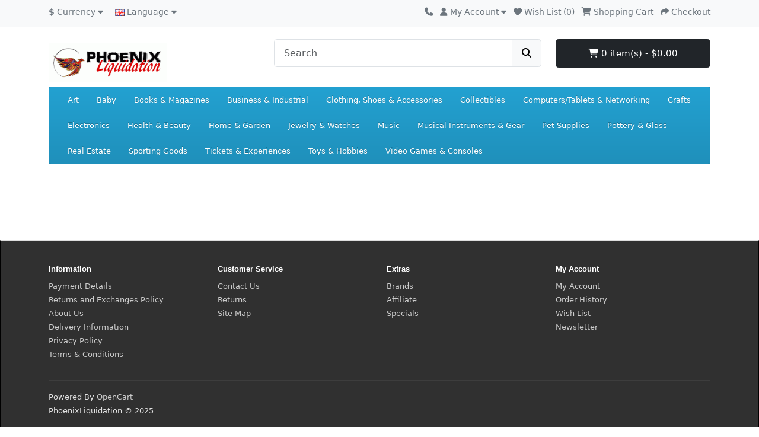

--- FILE ---
content_type: text/html; charset=utf-8
request_url: https://phoenixliquidation.ca/lexmark-c544x1yg-yellow-toner-cartridge-extra-high-yield-4k-c544-c546-?tag=08&page=12
body_size: 9212
content:
<!DOCTYPE html>
<html dir="ltr" lang="en">
<head>
  <meta charset="UTF-8"/>
  <meta name="viewport" content="width=device-width, initial-scale=1">
  <meta http-equiv="X-UA-Compatible" content="IE=edge">
  <title>PhoenixLiquidation.ca</title>
  <base href="https://phoenixliquidation.ca/"/>
      <meta name="description" content="Buy sell new, used liquidation surplus warehouse for sale. Electronic, games, fornite, ps4, xbox.  We are the liquidator. Wholesaler in Overstocks, Close-Outs, Store returns, fortnite"/>
        <meta name="keywords" content="liquidation,laboratory equipment for sale, test equipment for sale, refurbished equipment for sale, auctions, classified, lab, process equipment, medical equipment, online auctions, new laboratory equipment, surplus equipment, phoenixliquidation.ca, scientific, microscopes, GC, HPLC, assets, surplus, sale, disposal, crown assets, seized assets"/>
    <script src="catalog/view/javascript/jquery/jquery-3.7.1.min.js" type="text/javascript"></script>
  <link href="catalog/view/stylesheet/bootstrap.css" type="text/css" rel="stylesheet" media="screen"/>
  <link href="catalog/view/stylesheet/fonts/fontawesome/css/all.min.css" rel="stylesheet" type="text/css"/>
  <link href="catalog/view/stylesheet/stylesheet.css" type="text/css" rel="stylesheet"/>
  <script src="catalog/view/javascript/common.js" type="text/javascript"></script>
      <link rel="icon" href="https://phoenixliquidation.ca/image/catalog/cart.png" type="image/png">
              <!-- Google tag (gtag.js) -->
<script async src="https://www.googletagmanager.com/gtag/js?id=G-QY5DSD0CTT"></script>
<script>
  window.dataLayer = window.dataLayer || [];
  function gtag(){dataLayer.push(arguments);}
  gtag('js', new Date());

  gtag('config', 'G-QY5DSD0CTT');
</script>
  </head>
<body>
<div id="container">
  <div id="alert"></div>
  <nav id="top">
    <div class="container">
      <div class="row">
        <div class="col-4">
          <ul class="list-inline">
            <li class="list-inline-item me-3">  <form id="form-currency" action="https://phoenixliquidation.ca/index.php?route=common/currency.save&amp;language=en-gb" method="post" data-oc-toggle="ajax">
    <div class="dropdown"><a href="#" data-bs-toggle="dropdown" class="dropdown-toggle"><strong>$</strong> <span class="d-none d-md-inline">Currency</span> <i class="fa-solid fa-caret-down"></i></a>
      <ul class="dropdown-menu">
                              <li><a href="CAD" class="dropdown-item">$ CA Dollar</a></li>
                                        <li><a href="USD" class="dropdown-item">$ US Dollar</a></li>
                        </ul>
    </div>
    <input type="hidden" name="code" value=""/>
    <input type="hidden" name="redirect" value="https://phoenixliquidation.ca/index.php?route=common/home&amp;tag=08&amp;page=12"/>
  </form>
</li>
            <li class="list-inline-item">  <form id="form-language" action="https://phoenixliquidation.ca/index.php?route=common/language.save&amp;language=en-gb" method="post" data-oc-toggle="ajax">
    <div class="dropdown"><a href="#" data-bs-toggle="dropdown" class="dropdown-toggle"><img src="https://phoenixliquidation.ca/catalog/language/en-gb/en-gb.png" alt="English" title="English"> <span class="d-none d-md-inline">Language</span> <i class="fa-solid fa-caret-down"></i></a>
      <ul class="dropdown-menu">
                  <li><a href="en-gb" class="dropdown-item"><img src="https://phoenixliquidation.ca/catalog/language/en-gb/en-gb.png" alt="English" title="English"/> English</a></li>
                  <li><a href="fr-fr" class="dropdown-item"><img src="https://phoenixliquidation.ca/catalog/language/fr-fr/fr-fr.png" alt="Français" title="Français"/> Français</a></li>
              </ul>
    </div>
    <input type="hidden" name="code" value=""/>
    <input type="hidden" name="redirect" value="https://phoenixliquidation.ca/index.php?route=common/home&tag=08&page=12"/>
  </form>
</li>
          </ul>
        </div>
        <div class="col text-end">
          <ul class="list-inline">
            <li class="list-inline-item"><a href="https://phoenixliquidation.ca/index.php?route=information/contact&amp;language=en-gb"><i class="fa-solid fa-phone"></i> <span class="d-none d-lg-inline"></span></a></li>
            <li class="list-inline-item">
              <div class="dropdown">
                <a href="#" class="dropdown-toggle" data-bs-toggle="dropdown"><i class="fa-solid fa-user"></i> <span class="d-none d-lg-inline">My Account</span> <i class="fa-solid fa-caret-down"></i></a>
                <ul class="dropdown-menu dropdown-menu-right">
                                      <li><a href="https://phoenixliquidation.ca/index.php?route=account/register&amp;language=en-gb" class="dropdown-item">Register</a></li>
                    <li><a href="https://phoenixliquidation.ca/index.php?route=account/login&amp;language=en-gb" class="dropdown-item">Login</a></li>
                                  </ul>
              </div>
            </li>
            <li class="list-inline-item"><a href="https://phoenixliquidation.ca/index.php?route=account/wishlist&amp;language=en-gb" id="wishlist-total" title="Wish List (0)"><i class="fa-solid fa-heart"></i> <span class="d-none d-lg-inline">Wish List (0)</span></a></li>
            <li class="list-inline-item"><a href="https://phoenixliquidation.ca/index.php?route=checkout/cart&amp;language=en-gb" title="Shopping Cart"><i class="fa-solid fa-cart-shopping"></i> <span class="d-none d-lg-inline">Shopping Cart</span></a></li>
            <li class="list-inline-item"><a href="https://phoenixliquidation.ca/index.php?route=checkout/checkout&amp;language=en-gb" title="Checkout"><i class="fa-solid fa-share"></i> <span class="d-none d-lg-inline">Checkout</span></a></li>
          </ul>
        </div>
      </div>
    </div>
  </nav>
  <header>
    <div class="container">
      <div class="row">
        <div class="col-md-3 col-lg-4">
          <div id="logo">
                          <a href="https://phoenixliquidation.ca/index.php?route=common/home&amp;language=en-gb"><img src="https://phoenixliquidation.ca/image/catalog/cie/entetehighliquidationlow.png" title="PhoenixLiquidation" alt="PhoenixLiquidation" class="img-fluid"/></a>
                      </div>
        </div>
        <div class="col-md-5"><form action="https://phoenixliquidation.ca/index.php?route=common/search.redirect&amp;language=en-gb" method="post" class="input-group mb-3">
	<input type="text" name="search" value="" placeholder="Search" class="form-control form-control-lg"/>
	<button type="submit" class="btn btn-light btn-lg"><i class="fa-solid fa-magnifying-glass"></i></button>
</form>
</div>
        <div id="cart" class="col-md-4 col-lg-3 mb-2"><div class="dropdown d-grid">
  <button type="button" data-bs-toggle="dropdown" class="btn btn-lg btn-dark d-block dropdown-toggle"><i class="fa-solid fa-cart-shopping"></i> 0 item(s) - $0.00</button>
  <ul class="dropdown-menu dropdown-menu-end p-2">
          <li class="text-center p-4">Your shopping cart is empty!</li>
      </ul>
</div></div>
      </div>
    </div>
  </header>
  <main>
      <div class="container">
    <nav id="menu" class="navbar navbar-expand-lg bg-primary">
      <div id="category" class="d-block d-sm-block d-lg-none">Categories</div>
      <button type="button" data-bs-toggle="collapse" data-bs-target="#navbar-menu" class="navbar-toggler d-lg-none"><i class="fa-solid fa-bars"></i></button>
      <div id="navbar-menu" class="collapse navbar-collapse">
        <ul class="nav navbar-nav">
                                                                                                              <li class="nav-item dropdown"><a href="https://phoenixliquidation.ca/index.php?route=product/category&amp;language=en-gb&amp;path=550" class="nav-link dropdown-toggle" data-bs-toggle="dropdown">Art</a>
                <div class="dropdown-menu dropdown-column-2">
                  <div class="dropdown-inner">
                                          <ul class="list-unstyled">
                                                  <li><a href="https://phoenixliquidation.ca/index.php?route=product/category&amp;language=en-gb&amp;path=550_552" class="dropdown-item">Art Drawings</a></li>
                                                  <li><a href="https://phoenixliquidation.ca/index.php?route=product/category&amp;language=en-gb&amp;path=550_262051" class="dropdown-item">Art NFTs</a></li>
                                                  <li><a href="https://phoenixliquidation.ca/index.php?route=product/category&amp;language=en-gb&amp;path=550_2211" class="dropdown-item">Art Photographs</a></li>
                                                  <li><a href="https://phoenixliquidation.ca/index.php?route=product/category&amp;language=en-gb&amp;path=550_28009" class="dropdown-item">Art Posters</a></li>
                                                  <li><a href="https://phoenixliquidation.ca/index.php?route=product/category&amp;language=en-gb&amp;path=550_360" class="dropdown-item">Art Prints</a></li>
                                              </ul>
                                          <ul class="list-unstyled">
                                                  <li><a href="https://phoenixliquidation.ca/index.php?route=product/category&amp;language=en-gb&amp;path=550_553" class="dropdown-item">Art Sculptures</a></li>
                                                  <li><a href="https://phoenixliquidation.ca/index.php?route=product/category&amp;language=en-gb&amp;path=550_554" class="dropdown-item">Mixed Media Art & Collage Art</a></li>
                                                  <li><a href="https://phoenixliquidation.ca/index.php?route=product/category&amp;language=en-gb&amp;path=550_20158" class="dropdown-item">Other Art</a></li>
                                                  <li><a href="https://phoenixliquidation.ca/index.php?route=product/category&amp;language=en-gb&amp;path=550_551" class="dropdown-item">Paintings</a></li>
                                                  <li><a href="https://phoenixliquidation.ca/index.php?route=product/category&amp;language=en-gb&amp;path=550_156196" class="dropdown-item">Textile Art & Fiber Art</a></li>
                                              </ul>
                                      </div>
                  <ul class="list-unstyled">
                    <li>
                      <hr class="dropdown-divider">
                    </li>
                    <li><a href="https://phoenixliquidation.ca/index.php?route=product/category&amp;language=en-gb&amp;path=550" class="dropdown-item">Show All Art</a></li>
                  </ul>
                </div>
              </li>
                                                                                                                          <li class="nav-item dropdown"><a href="https://phoenixliquidation.ca/index.php?route=product/category&amp;language=en-gb&amp;path=2984" class="nav-link dropdown-toggle" data-bs-toggle="dropdown">Baby</a>
                <div class="dropdown-menu dropdown-column-4">
                  <div class="dropdown-inner">
                                          <ul class="list-unstyled">
                                                  <li><a href="https://phoenixliquidation.ca/index.php?route=product/category&amp;language=en-gb&amp;path=2984_100223" class="dropdown-item">Baby Gear</a></li>
                                                  <li><a href="https://phoenixliquidation.ca/index.php?route=product/category&amp;language=en-gb&amp;path=2984_20433" class="dropdown-item">Baby Safety & Health</a></li>
                                                  <li><a href="https://phoenixliquidation.ca/index.php?route=product/category&amp;language=en-gb&amp;path=2984_20394" class="dropdown-item">Bathing & Grooming</a></li>
                                                  <li><a href="https://phoenixliquidation.ca/index.php?route=product/category&amp;language=en-gb&amp;path=2984_66692" class="dropdown-item">Car Safety Seats</a></li>
                                                  <li><a href="https://phoenixliquidation.ca/index.php?route=product/category&amp;language=en-gb&amp;path=2984_100982" class="dropdown-item">Carriers, Slings & Backpacks</a></li>
                                              </ul>
                                          <ul class="list-unstyled">
                                                  <li><a href="https://phoenixliquidation.ca/index.php?route=product/category&amp;language=en-gb&amp;path=2984_45455" class="dropdown-item">Diapering</a></li>
                                                  <li><a href="https://phoenixliquidation.ca/index.php?route=product/category&amp;language=en-gb&amp;path=2984_20400" class="dropdown-item">Feeding</a></li>
                                                  <li><a href="https://phoenixliquidation.ca/index.php?route=product/category&amp;language=en-gb&amp;path=2984_117388" class="dropdown-item">Keepsakes & Baby Announcements</a></li>
                                                  <li><a href="https://phoenixliquidation.ca/index.php?route=product/category&amp;language=en-gb&amp;path=2984_20416" class="dropdown-item">Nursery Bedding</a></li>
                                                  <li><a href="https://phoenixliquidation.ca/index.php?route=product/category&amp;language=en-gb&amp;path=2984_66697" class="dropdown-item">Nursery Décor</a></li>
                                              </ul>
                                          <ul class="list-unstyled">
                                                  <li><a href="https://phoenixliquidation.ca/index.php?route=product/category&amp;language=en-gb&amp;path=2984_20422" class="dropdown-item">Nursery Furniture</a></li>
                                                  <li><a href="https://phoenixliquidation.ca/index.php?route=product/category&amp;language=en-gb&amp;path=2984_1261" class="dropdown-item">Other Baby</a></li>
                                                  <li><a href="https://phoenixliquidation.ca/index.php?route=product/category&amp;language=en-gb&amp;path=2984_37631" class="dropdown-item">Potty Training</a></li>
                                                  <li><a href="https://phoenixliquidation.ca/index.php?route=product/category&amp;language=en-gb&amp;path=2984_66698" class="dropdown-item">Strollers & Accessories</a></li>
                                                  <li><a href="https://phoenixliquidation.ca/index.php?route=product/category&amp;language=en-gb&amp;path=2984_19068" class="dropdown-item">Toys for Baby</a></li>
                                              </ul>
                                          <ul class="list-unstyled">
                                                  <li><a href="https://phoenixliquidation.ca/index.php?route=product/category&amp;language=en-gb&amp;path=2984_48757" class="dropdown-item">Wholesale Lots</a></li>
                                              </ul>
                                      </div>
                  <ul class="list-unstyled">
                    <li>
                      <hr class="dropdown-divider">
                    </li>
                    <li><a href="https://phoenixliquidation.ca/index.php?route=product/category&amp;language=en-gb&amp;path=2984" class="dropdown-item">Show All Baby</a></li>
                  </ul>
                </div>
              </li>
                                                                                                                          <li class="nav-item dropdown"><a href="https://phoenixliquidation.ca/index.php?route=product/category&amp;language=en-gb&amp;path=267" class="nav-link dropdown-toggle" data-bs-toggle="dropdown">Books & Magazines</a>
                <div class="dropdown-menu dropdown-column-2">
                  <div class="dropdown-inner">
                                          <ul class="list-unstyled">
                                                  <li><a href="https://phoenixliquidation.ca/index.php?route=product/category&amp;language=en-gb&amp;path=267_45110" class="dropdown-item">Accessories</a></li>
                                                  <li><a href="https://phoenixliquidation.ca/index.php?route=product/category&amp;language=en-gb&amp;path=267_29223" class="dropdown-item">Antiquarian &amp; Collectible</a></li>
                                                  <li><a href="https://phoenixliquidation.ca/index.php?route=product/category&amp;language=en-gb&amp;path=267_29792" class="dropdown-item">Audiobooks</a></li>
                                                  <li><a href="https://phoenixliquidation.ca/index.php?route=product/category&amp;language=en-gb&amp;path=267_261186" class="dropdown-item">Books</a></li>
                                                  <li><a href="https://phoenixliquidation.ca/index.php?route=product/category&amp;language=en-gb&amp;path=267_118254" class="dropdown-item">Catalogs</a></li>
                                              </ul>
                                          <ul class="list-unstyled">
                                                  <li><a href="https://phoenixliquidation.ca/index.php?route=product/category&amp;language=en-gb&amp;path=267_280" class="dropdown-item">Magazines</a></li>
                                                  <li><a href="https://phoenixliquidation.ca/index.php?route=product/category&amp;language=en-gb&amp;path=267_184644" class="dropdown-item">Textbooks, Education & Reference</a></li>
                                              </ul>
                                      </div>
                  <ul class="list-unstyled">
                    <li>
                      <hr class="dropdown-divider">
                    </li>
                    <li><a href="https://phoenixliquidation.ca/index.php?route=product/category&amp;language=en-gb&amp;path=267" class="dropdown-item">Show All Books & Magazines</a></li>
                  </ul>
                </div>
              </li>
                                                                                                                          <li class="nav-item dropdown"><a href="https://phoenixliquidation.ca/index.php?route=product/category&amp;language=en-gb&amp;path=12576" class="nav-link dropdown-toggle" data-bs-toggle="dropdown">Business & Industrial</a>
                <div class="dropdown-menu dropdown-column-4">
                  <div class="dropdown-inner">
                                          <ul class="list-unstyled">
                                                  <li><a href="https://phoenixliquidation.ca/index.php?route=product/category&amp;language=en-gb&amp;path=12576_109471" class="dropdown-item">Adhesives, Sealants & Tapes</a></li>
                                                  <li><a href="https://phoenixliquidation.ca/index.php?route=product/category&amp;language=en-gb&amp;path=12576_11748" class="dropdown-item">Agriculture & Forestry</a></li>
                                                  <li><a href="https://phoenixliquidation.ca/index.php?route=product/category&amp;language=en-gb&amp;path=12576_41498" class="dropdown-item">Building Materials & Supplies</a></li>
                                                  <li><a href="https://phoenixliquidation.ca/index.php?route=product/category&amp;language=en-gb&amp;path=12576_46534" class="dropdown-item">Cleaning & Janitorial Supplies</a></li>
                                                  <li><a href="https://phoenixliquidation.ca/index.php?route=product/category&amp;language=en-gb&amp;path=12576_11804" class="dropdown-item">CNC, Metalworking & Manufacturing</a></li>
                                                  <li><a href="https://phoenixliquidation.ca/index.php?route=product/category&amp;language=en-gb&amp;path=12576_92074" class="dropdown-item">Electrical Equipment & Supplies</a></li>
                                              </ul>
                                          <ul class="list-unstyled">
                                                  <li><a href="https://phoenixliquidation.ca/index.php?route=product/category&amp;language=en-gb&amp;path=12576_11897" class="dropdown-item">Facility Maintenance & Safety</a></li>
                                                  <li><a href="https://phoenixliquidation.ca/index.php?route=product/category&amp;language=en-gb&amp;path=12576_183900" class="dropdown-item">Fasteners & Hardware</a></li>
                                                  <li><a href="https://phoenixliquidation.ca/index.php?route=product/category&amp;language=en-gb&amp;path=12576_159693" class="dropdown-item">Fuel & Energy</a></li>
                                                  <li><a href="https://phoenixliquidation.ca/index.php?route=product/category&amp;language=en-gb&amp;path=12576_11815" class="dropdown-item">Healthcare, Lab & Dental</a></li>
                                                  <li><a href="https://phoenixliquidation.ca/index.php?route=product/category&amp;language=en-gb&amp;path=12576_257887" class="dropdown-item">Heavy Equipment, Parts & Attachments</a></li>
                                                  <li><a href="https://phoenixliquidation.ca/index.php?route=product/category&amp;language=en-gb&amp;path=12576_42909" class="dropdown-item">HVAC & Refrigeration</a></li>
                                              </ul>
                                          <ul class="list-unstyled">
                                                  <li><a href="https://phoenixliquidation.ca/index.php?route=product/category&amp;language=en-gb&amp;path=12576_183978" class="dropdown-item">Hydraulics, Pneumatics, Pumps & Plumbing</a></li>
                                                  <li><a href="https://phoenixliquidation.ca/index.php?route=product/category&amp;language=en-gb&amp;path=12576_42892" class="dropdown-item">Industrial Automation & Motion Controls</a></li>
                                                  <li><a href="https://phoenixliquidation.ca/index.php?route=product/category&amp;language=en-gb&amp;path=12576_61573" class="dropdown-item">Light Equipment & Tools</a></li>
                                                  <li><a href="https://phoenixliquidation.ca/index.php?route=product/category&amp;language=en-gb&amp;path=12576_26221" class="dropdown-item">Material Handling</a></li>
                                                  <li><a href="https://phoenixliquidation.ca/index.php?route=product/category&amp;language=en-gb&amp;path=12576_55805" class="dropdown-item">Modular & Prefabricated Buildings</a></li>
                                                  <li><a href="https://phoenixliquidation.ca/index.php?route=product/category&amp;language=en-gb&amp;path=12576_25298" class="dropdown-item">Office</a></li>
                                              </ul>
                                          <ul class="list-unstyled">
                                                  <li><a href="https://phoenixliquidation.ca/index.php?route=product/category&amp;language=en-gb&amp;path=12576_26261" class="dropdown-item">Other Business &amp; Industrial</a></li>
                                                  <li><a href="https://phoenixliquidation.ca/index.php?route=product/category&amp;language=en-gb&amp;path=12576_26238" class="dropdown-item">Printing & Graphic Arts</a></li>
                                                  <li><a href="https://phoenixliquidation.ca/index.php?route=product/category&amp;language=en-gb&amp;path=12576_11874" class="dropdown-item">Restaurant & Food Service</a></li>
                                                  <li><a href="https://phoenixliquidation.ca/index.php?route=product/category&amp;language=en-gb&amp;path=12576_11890" class="dropdown-item">Retail & Services</a></li>
                                                  <li><a href="https://phoenixliquidation.ca/index.php?route=product/category&amp;language=en-gb&amp;path=12576_181939" class="dropdown-item">Test, Measurement & Inspection</a></li>
                                                  <li><a href="https://phoenixliquidation.ca/index.php?route=product/category&amp;language=en-gb&amp;path=12576_11759" class="dropdown-item">Websites & Businesses for Sale</a></li>
                                              </ul>
                                      </div>
                  <ul class="list-unstyled">
                    <li>
                      <hr class="dropdown-divider">
                    </li>
                    <li><a href="https://phoenixliquidation.ca/index.php?route=product/category&amp;language=en-gb&amp;path=12576" class="dropdown-item">Show All Business & Industrial</a></li>
                  </ul>
                </div>
              </li>
                                                                                                                          <li class="nav-item dropdown"><a href="https://phoenixliquidation.ca/index.php?route=product/category&amp;language=en-gb&amp;path=11450" class="nav-link dropdown-toggle" data-bs-toggle="dropdown">Clothing, Shoes & Accessories</a>
                <div class="dropdown-menu dropdown-column-1">
                  <div class="dropdown-inner">
                                          <ul class="list-unstyled">
                                                  <li><a href="https://phoenixliquidation.ca/index.php?route=product/category&amp;language=en-gb&amp;path=11450_260018" class="dropdown-item">Baby</a></li>
                                                  <li><a href="https://phoenixliquidation.ca/index.php?route=product/category&amp;language=en-gb&amp;path=11450_171146" class="dropdown-item">Kids</a></li>
                                                  <li><a href="https://phoenixliquidation.ca/index.php?route=product/category&amp;language=en-gb&amp;path=11450_260012" class="dropdown-item">Men</a></li>
                                                  <li><a href="https://phoenixliquidation.ca/index.php?route=product/category&amp;language=en-gb&amp;path=11450_260033" class="dropdown-item">Specialty</a></li>
                                                  <li><a href="https://phoenixliquidation.ca/index.php?route=product/category&amp;language=en-gb&amp;path=11450_260010" class="dropdown-item">Women</a></li>
                                              </ul>
                                      </div>
                  <ul class="list-unstyled">
                    <li>
                      <hr class="dropdown-divider">
                    </li>
                    <li><a href="https://phoenixliquidation.ca/index.php?route=product/category&amp;language=en-gb&amp;path=11450" class="dropdown-item">Show All Clothing, Shoes & Accessories</a></li>
                  </ul>
                </div>
              </li>
                                                                                                                          <li class="nav-item dropdown"><a href="https://phoenixliquidation.ca/index.php?route=product/category&amp;language=en-gb&amp;path=1" class="nav-link dropdown-toggle" data-bs-toggle="dropdown">Collectibles</a>
                <div class="dropdown-menu dropdown-column-4">
                  <div class="dropdown-inner">
                                          <ul class="list-unstyled">
                                                  <li><a href="https://phoenixliquidation.ca/index.php?route=product/category&amp;language=en-gb&amp;path=1_34" class="dropdown-item">Advertising</a></li>
                                                  <li><a href="https://phoenixliquidation.ca/index.php?route=product/category&amp;language=en-gb&amp;path=1_1335" class="dropdown-item">Animals</a></li>
                                                  <li><a href="https://phoenixliquidation.ca/index.php?route=product/category&amp;language=en-gb&amp;path=1_13658" class="dropdown-item">Animation Art & Merchandise</a></li>
                                                  <li><a href="https://phoenixliquidation.ca/index.php?route=product/category&amp;language=en-gb&amp;path=1_66502" class="dropdown-item">Arcade, Jukeboxes & Pinball</a></li>
                                                  <li><a href="https://phoenixliquidation.ca/index.php?route=product/category&amp;language=en-gb&amp;path=1_14429" class="dropdown-item">Autographs</a></li>
                                                  <li><a href="https://phoenixliquidation.ca/index.php?route=product/category&amp;language=en-gb&amp;path=1_261595" class="dropdown-item">Baby & Nursery</a></li>
                                                  <li><a href="https://phoenixliquidation.ca/index.php?route=product/category&amp;language=en-gb&amp;path=1_66503" class="dropdown-item">Banks, Registers & Vending</a></li>
                                                  <li><a href="https://phoenixliquidation.ca/index.php?route=product/category&amp;language=en-gb&amp;path=1_156277" class="dropdown-item">Beads</a></li>
                                                  <li><a href="https://phoenixliquidation.ca/index.php?route=product/category&amp;language=en-gb&amp;path=1_29797" class="dropdown-item">Bottles & Insulators</a></li>
                                                  <li><a href="https://phoenixliquidation.ca/index.php?route=product/category&amp;language=en-gb&amp;path=1_562" class="dropdown-item">Breweriana, Beer</a></li>
                                                  <li><a href="https://phoenixliquidation.ca/index.php?route=product/category&amp;language=en-gb&amp;path=1_898" class="dropdown-item">Casino</a></li>
                                                  <li><a href="https://phoenixliquidation.ca/index.php?route=product/category&amp;language=en-gb&amp;path=1_263076" class="dropdown-item">Collectible Figures & Supplies</a></li>
                                                  <li><a href="https://phoenixliquidation.ca/index.php?route=product/category&amp;language=en-gb&amp;path=1_63" class="dropdown-item">Comic Books & Memorabilia</a></li>
                                              </ul>
                                          <ul class="list-unstyled">
                                                  <li><a href="https://phoenixliquidation.ca/index.php?route=product/category&amp;language=en-gb&amp;path=1_1462" class="dropdown-item">Credit, Charge Cards</a></li>
                                                  <li><a href="https://phoenixliquidation.ca/index.php?route=product/category&amp;language=en-gb&amp;path=1_3913" class="dropdown-item">Cultures & Ethnicities</a></li>
                                                  <li><a href="https://phoenixliquidation.ca/index.php?route=product/category&amp;language=en-gb&amp;path=1_13777" class="dropdown-item">Decorative Collectibles</a></li>
                                                  <li><a href="https://phoenixliquidation.ca/index.php?route=product/category&amp;language=en-gb&amp;path=1_137" class="dropdown-item">Disneyana</a></li>
                                                  <li><a href="https://phoenixliquidation.ca/index.php?route=product/category&amp;language=en-gb&amp;path=1_262050" class="dropdown-item">Emerging NFTs</a></li>
                                                  <li><a href="https://phoenixliquidation.ca/index.php?route=product/category&amp;language=en-gb&amp;path=1_10860" class="dropdown-item">Fantasy, Mythical & Magic</a></li>
                                                  <li><a href="https://phoenixliquidation.ca/index.php?route=product/category&amp;language=en-gb&amp;path=1_259135" class="dropdown-item">Historical Memorabilia</a></li>
                                                  <li><a href="https://phoenixliquidation.ca/index.php?route=product/category&amp;language=en-gb&amp;path=1_907" class="dropdown-item">Holiday & Seasonal</a></li>
                                                  <li><a href="https://phoenixliquidation.ca/index.php?route=product/category&amp;language=en-gb&amp;path=1_261650" class="dropdown-item">Jewelry</a></li>
                                                  <li><a href="https://phoenixliquidation.ca/index.php?route=product/category&amp;language=en-gb&amp;path=1_13905" class="dropdown-item">Kitchen & Home</a></li>
                                                  <li><a href="https://phoenixliquidation.ca/index.php?route=product/category&amp;language=en-gb&amp;path=1_1401" class="dropdown-item">Knives, Swords & Blades</a></li>
                                                  <li><a href="https://phoenixliquidation.ca/index.php?route=product/category&amp;language=en-gb&amp;path=1_1404" class="dropdown-item">Lamps, Lighting</a></li>
                                                  <li><a href="https://phoenixliquidation.ca/index.php?route=product/category&amp;language=en-gb&amp;path=1_261716" class="dropdown-item">Linens & Textiles</a></li>
                                              </ul>
                                          <ul class="list-unstyled">
                                                  <li><a href="https://phoenixliquidation.ca/index.php?route=product/category&amp;language=en-gb&amp;path=1_1430" class="dropdown-item">Metalware</a></li>
                                                  <li><a href="https://phoenixliquidation.ca/index.php?route=product/category&amp;language=en-gb&amp;path=1_13956" class="dropdown-item">Militaria</a></li>
                                                  <li><a href="https://phoenixliquidation.ca/index.php?route=product/category&amp;language=en-gb&amp;path=1_262344" class="dropdown-item">Non-Sport Stickers, Collections & Albums</a></li>
                                                  <li><a href="https://phoenixliquidation.ca/index.php?route=product/category&amp;language=en-gb&amp;path=1_182982" class="dropdown-item">Non-Sport Trading Cards</a></li>
                                                  <li><a href="https://phoenixliquidation.ca/index.php?route=product/category&amp;language=en-gb&amp;path=1_124" class="dropdown-item">Paper</a></li>
                                                  <li><a href="https://phoenixliquidation.ca/index.php?route=product/category&amp;language=en-gb&amp;path=1_966" class="dropdown-item">Pens & Writing Instruments</a></li>
                                                  <li><a href="https://phoenixliquidation.ca/index.php?route=product/category&amp;language=en-gb&amp;path=1_14005" class="dropdown-item">Pez, Keychains, Promo Glasses</a></li>
                                                  <li><a href="https://phoenixliquidation.ca/index.php?route=product/category&amp;language=en-gb&amp;path=1_60811" class="dropdown-item">Phone Cards</a></li>
                                                  <li><a href="https://phoenixliquidation.ca/index.php?route=product/category&amp;language=en-gb&amp;path=1_262413" class="dropdown-item">Photographic Images</a></li>
                                                  <li><a href="https://phoenixliquidation.ca/index.php?route=product/category&amp;language=en-gb&amp;path=1_39507" class="dropdown-item">Pinbacks & Lunchboxes</a></li>
                                                  <li><a href="https://phoenixliquidation.ca/index.php?route=product/category&amp;language=en-gb&amp;path=1_914" class="dropdown-item">Postcards & Supplies</a></li>
                                                  <li><a href="https://phoenixliquidation.ca/index.php?route=product/category&amp;language=en-gb&amp;path=1_29832" class="dropdown-item">Radio, Phonograph, TV, Phone</a></li>
                                                  <li><a href="https://phoenixliquidation.ca/index.php?route=product/category&amp;language=en-gb&amp;path=1_1446" class="dropdown-item">Religion & Spirituality</a></li>
                                              </ul>
                                          <ul class="list-unstyled">
                                                  <li><a href="https://phoenixliquidation.ca/index.php?route=product/category&amp;language=en-gb&amp;path=1_3213" class="dropdown-item">Rocks, Fossils & Minerals</a></li>
                                                  <li><a href="https://phoenixliquidation.ca/index.php?route=product/category&amp;language=en-gb&amp;path=1_412" class="dropdown-item">Science & Medicine (1930-Now)</a></li>
                                                  <li><a href="https://phoenixliquidation.ca/index.php?route=product/category&amp;language=en-gb&amp;path=1_152" class="dropdown-item">Science Fiction & Horror</a></li>
                                                  <li><a href="https://phoenixliquidation.ca/index.php?route=product/category&amp;language=en-gb&amp;path=1_113" class="dropdown-item">Sewing (1930-Now)</a></li>
                                                  <li><a href="https://phoenixliquidation.ca/index.php?route=product/category&amp;language=en-gb&amp;path=1_165800" class="dropdown-item">Souvenirs & Travel Memorabilia</a></li>
                                                  <li><a href="https://phoenixliquidation.ca/index.php?route=product/category&amp;language=en-gb&amp;path=1_593" class="dropdown-item">Tobacciana</a></li>
                                                  <li><a href="https://phoenixliquidation.ca/index.php?route=product/category&amp;language=en-gb&amp;path=1_13849" class="dropdown-item">Tools, Hardware & Locks</a></li>
                                                  <li><a href="https://phoenixliquidation.ca/index.php?route=product/category&amp;language=en-gb&amp;path=1_417" class="dropdown-item">Transportation</a></li>
                                                  <li><a href="https://phoenixliquidation.ca/index.php?route=product/category&amp;language=en-gb&amp;path=1_597" class="dropdown-item">Vanity, Perfume & Shaving</a></li>
                                                  <li><a href="https://phoenixliquidation.ca/index.php?route=product/category&amp;language=en-gb&amp;path=1_69851" class="dropdown-item">Vintage, Retro, Mid-Century</a></li>
                                                  <li><a href="https://phoenixliquidation.ca/index.php?route=product/category&amp;language=en-gb&amp;path=1_258032" class="dropdown-item">Virtual & Crypto Collectibles</a></li>
                                                  <li><a href="https://phoenixliquidation.ca/index.php?route=product/category&amp;language=en-gb&amp;path=1_45058" class="dropdown-item">Wholesale Lots</a></li>
                                              </ul>
                                      </div>
                  <ul class="list-unstyled">
                    <li>
                      <hr class="dropdown-divider">
                    </li>
                    <li><a href="https://phoenixliquidation.ca/index.php?route=product/category&amp;language=en-gb&amp;path=1" class="dropdown-item">Show All Collectibles</a></li>
                  </ul>
                </div>
              </li>
                                                                                                                          <li class="nav-item dropdown"><a href="https://phoenixliquidation.ca/index.php?route=product/category&amp;language=en-gb&amp;path=58058" class="nav-link dropdown-toggle" data-bs-toggle="dropdown">Computers/Tablets & Networking</a>
                <div class="dropdown-menu dropdown-column-4">
                  <div class="dropdown-inner">
                                          <ul class="list-unstyled">
                                                  <li><a href="https://phoenixliquidation.ca/index.php?route=product/category&amp;language=en-gb&amp;path=58058_183062" class="dropdown-item">3D Printers & Supplies</a></li>
                                                  <li><a href="https://phoenixliquidation.ca/index.php?route=product/category&amp;language=en-gb&amp;path=58058_182094" class="dropdown-item">Computer Cables & Connectors</a></li>
                                                  <li><a href="https://phoenixliquidation.ca/index.php?route=product/category&amp;language=en-gb&amp;path=58058_175673" class="dropdown-item">Computer Components & Parts</a></li>
                                                  <li><a href="https://phoenixliquidation.ca/index.php?route=product/category&amp;language=en-gb&amp;path=58058_171957" class="dropdown-item">Desktops & All-In-Ones</a></li>
                                                  <li><a href="https://phoenixliquidation.ca/index.php?route=product/category&amp;language=en-gb&amp;path=58058_165" class="dropdown-item">Drives, Storage & Blank Media</a></li>
                                                  <li><a href="https://phoenixliquidation.ca/index.php?route=product/category&amp;language=en-gb&amp;path=58058_175698" class="dropdown-item">Enterprise Networking, Servers</a></li>
                                              </ul>
                                          <ul class="list-unstyled">
                                                  <li><a href="https://phoenixliquidation.ca/index.php?route=product/category&amp;language=en-gb&amp;path=58058_11176" class="dropdown-item">Home Networking & Connectivity</a></li>
                                                  <li><a href="https://phoenixliquidation.ca/index.php?route=product/category&amp;language=en-gb&amp;path=58058_3676" class="dropdown-item">Keyboards, Mice & Pointers</a></li>
                                                  <li><a href="https://phoenixliquidation.ca/index.php?route=product/category&amp;language=en-gb&amp;path=58058_31530" class="dropdown-item">Laptop & Desktop Accessories</a></li>
                                                  <li><a href="https://phoenixliquidation.ca/index.php?route=product/category&amp;language=en-gb&amp;path=58058_175672" class="dropdown-item">Laptops & Netbooks</a></li>
                                                  <li><a href="https://phoenixliquidation.ca/index.php?route=product/category&amp;language=en-gb&amp;path=58058_3516" class="dropdown-item">Manuals & Resources</a></li>
                                                  <li><a href="https://phoenixliquidation.ca/index.php?route=product/category&amp;language=en-gb&amp;path=58058_259696" class="dropdown-item">Mixed Lots</a></li>
                                              </ul>
                                          <ul class="list-unstyled">
                                                  <li><a href="https://phoenixliquidation.ca/index.php?route=product/category&amp;language=en-gb&amp;path=58058_162497" class="dropdown-item">Monitors, Projectors & Accs</a></li>
                                                  <li><a href="https://phoenixliquidation.ca/index.php?route=product/category&amp;language=en-gb&amp;path=58058_162" class="dropdown-item">Other Computers & Networking</a></li>
                                                  <li><a href="https://phoenixliquidation.ca/index.php?route=product/category&amp;language=en-gb&amp;path=58058_86722" class="dropdown-item">Power Protection, Distribution</a></li>
                                                  <li><a href="https://phoenixliquidation.ca/index.php?route=product/category&amp;language=en-gb&amp;path=58058_171961" class="dropdown-item">Printers, Scanners & Supplies</a></li>
                                                  <li><a href="https://phoenixliquidation.ca/index.php?route=product/category&amp;language=en-gb&amp;path=58058_18793" class="dropdown-item">Software</a></li>
                                                  <li><a href="https://phoenixliquidation.ca/index.php?route=product/category&amp;language=en-gb&amp;path=58058_176970" class="dropdown-item">Tablet & eBook Reader Accs</a></li>
                                              </ul>
                                          <ul class="list-unstyled">
                                                  <li><a href="https://phoenixliquidation.ca/index.php?route=product/category&amp;language=en-gb&amp;path=58058_180235" class="dropdown-item">Tablet & eBook Reader Parts</a></li>
                                                  <li><a href="https://phoenixliquidation.ca/index.php?route=product/category&amp;language=en-gb&amp;path=58058_171485" class="dropdown-item">Tablets & eBook Readers</a></li>
                                                  <li><a href="https://phoenixliquidation.ca/index.php?route=product/category&amp;language=en-gb&amp;path=58058_11189" class="dropdown-item">Vintage Computing</a></li>
                                              </ul>
                                      </div>
                  <ul class="list-unstyled">
                    <li>
                      <hr class="dropdown-divider">
                    </li>
                    <li><a href="https://phoenixliquidation.ca/index.php?route=product/category&amp;language=en-gb&amp;path=58058" class="dropdown-item">Show All Computers/Tablets & Networking</a></li>
                  </ul>
                </div>
              </li>
                                                                                                                          <li class="nav-item dropdown"><a href="https://phoenixliquidation.ca/index.php?route=product/category&amp;language=en-gb&amp;path=14339" class="nav-link dropdown-toggle" data-bs-toggle="dropdown">Crafts</a>
                <div class="dropdown-menu dropdown-column-4">
                  <div class="dropdown-inner">
                                          <ul class="list-unstyled">
                                                  <li><a href="https://phoenixliquidation.ca/index.php?route=product/category&amp;language=en-gb&amp;path=14339_11783" class="dropdown-item">Art Supplies</a></li>
                                                  <li><a href="https://phoenixliquidation.ca/index.php?route=product/category&amp;language=en-gb&amp;path=14339_31723" class="dropdown-item">Beads & Jewelry Making</a></li>
                                                  <li><a href="https://phoenixliquidation.ca/index.php?route=product/category&amp;language=en-gb&amp;path=14339_28162" class="dropdown-item">Fabric</a></li>
                                                  <li><a href="https://phoenixliquidation.ca/index.php?route=product/category&amp;language=en-gb&amp;path=14339_183118" class="dropdown-item">Fabric Painting & Decorating</a></li>
                                                  <li><a href="https://phoenixliquidation.ca/index.php?route=product/category&amp;language=en-gb&amp;path=14339_163778" class="dropdown-item">Glass & Mosaics</a></li>
                                              </ul>
                                          <ul class="list-unstyled">
                                                  <li><a href="https://phoenixliquidation.ca/index.php?route=product/category&amp;language=en-gb&amp;path=14339_71183" class="dropdown-item">Handcrafted & Finished Pieces</a></li>
                                                  <li><a href="https://phoenixliquidation.ca/index.php?route=product/category&amp;language=en-gb&amp;path=14339_160667" class="dropdown-item">Home Arts & Crafts</a></li>
                                                  <li><a href="https://phoenixliquidation.ca/index.php?route=product/category&amp;language=en-gb&amp;path=14339_116652" class="dropdown-item">Kids' Crafts</a></li>
                                                  <li><a href="https://phoenixliquidation.ca/index.php?route=product/category&amp;language=en-gb&amp;path=14339_28131" class="dropdown-item">Leathercrafts</a></li>
                                                  <li><a href="https://phoenixliquidation.ca/index.php?route=product/category&amp;language=en-gb&amp;path=14339_28102" class="dropdown-item">Multi-Purpose Craft Supplies</a></li>
                                              </ul>
                                          <ul class="list-unstyled">
                                                  <li><a href="https://phoenixliquidation.ca/index.php?route=product/category&amp;language=en-gb&amp;path=14339_160706" class="dropdown-item">Needlecrafts & Yarn</a></li>
                                                  <li><a href="https://phoenixliquidation.ca/index.php?route=product/category&amp;language=en-gb&amp;path=14339_75576" class="dropdown-item">Other Crafts</a></li>
                                                  <li><a href="https://phoenixliquidation.ca/index.php?route=product/category&amp;language=en-gb&amp;path=14339_11788" class="dropdown-item">Scrapbooking & Paper Crafts</a></li>
                                                  <li><a href="https://phoenixliquidation.ca/index.php?route=product/category&amp;language=en-gb&amp;path=14339_183302" class="dropdown-item">Sculpting, Molding & Ceramics</a></li>
                                                  <li><a href="https://phoenixliquidation.ca/index.php?route=product/category&amp;language=en-gb&amp;path=14339_160737" class="dropdown-item">Sewing</a></li>
                                              </ul>
                                          <ul class="list-unstyled">
                                                  <li><a href="https://phoenixliquidation.ca/index.php?route=product/category&amp;language=en-gb&amp;path=14339_3122" class="dropdown-item">Stamping & Embossing</a></li>
                                                  <li><a href="https://phoenixliquidation.ca/index.php?route=product/category&amp;language=en-gb&amp;path=14339_45074" class="dropdown-item">Wholesale Lots</a></li>
                                              </ul>
                                      </div>
                  <ul class="list-unstyled">
                    <li>
                      <hr class="dropdown-divider">
                    </li>
                    <li><a href="https://phoenixliquidation.ca/index.php?route=product/category&amp;language=en-gb&amp;path=14339" class="dropdown-item">Show All Crafts</a></li>
                  </ul>
                </div>
              </li>
                                                <li class="nav-item"><a href="https://phoenixliquidation.ca/index.php?route=product/category&amp;language=en-gb&amp;path=263531" class="dropdown-item">Electronics</a></li>
                                                                                                                          <li class="nav-item dropdown"><a href="https://phoenixliquidation.ca/index.php?route=product/category&amp;language=en-gb&amp;path=26395" class="nav-link dropdown-toggle" data-bs-toggle="dropdown">Health & Beauty</a>
                <div class="dropdown-menu dropdown-column-4">
                  <div class="dropdown-inner">
                                          <ul class="list-unstyled">
                                                  <li><a href="https://phoenixliquidation.ca/index.php?route=product/category&amp;language=en-gb&amp;path=26395_11838" class="dropdown-item">Bath & Body</a></li>
                                                  <li><a href="https://phoenixliquidation.ca/index.php?route=product/category&amp;language=en-gb&amp;path=26395_183497" class="dropdown-item">Electronic Smoking, Parts & Accs</a></li>
                                                  <li><a href="https://phoenixliquidation.ca/index.php?route=product/category&amp;language=en-gb&amp;path=26395_180345" class="dropdown-item">Fragrances</a></li>
                                                  <li><a href="https://phoenixliquidation.ca/index.php?route=product/category&amp;language=en-gb&amp;path=26395_11854" class="dropdown-item">Hair Care & Styling</a></li>
                                                  <li><a href="https://phoenixliquidation.ca/index.php?route=product/category&amp;language=en-gb&amp;path=26395_67588" class="dropdown-item">Health Care</a></li>
                                              </ul>
                                          <ul class="list-unstyled">
                                                  <li><a href="https://phoenixliquidation.ca/index.php?route=product/category&amp;language=en-gb&amp;path=26395_31786" class="dropdown-item">Makeup</a></li>
                                                  <li><a href="https://phoenixliquidation.ca/index.php?route=product/category&amp;language=en-gb&amp;path=26395_36447" class="dropdown-item">Massage</a></li>
                                                  <li><a href="https://phoenixliquidation.ca/index.php?route=product/category&amp;language=en-gb&amp;path=26395_11778" class="dropdown-item">Medical & Mobility</a></li>
                                                  <li><a href="https://phoenixliquidation.ca/index.php?route=product/category&amp;language=en-gb&amp;path=26395_47945" class="dropdown-item">Nail Care, Manicure & Pedicure</a></li>
                                                  <li><a href="https://phoenixliquidation.ca/index.php?route=product/category&amp;language=en-gb&amp;path=26395_67659" class="dropdown-item">Natural & Alternative Remedies</a></li>
                                              </ul>
                                          <ul class="list-unstyled">
                                                  <li><a href="https://phoenixliquidation.ca/index.php?route=product/category&amp;language=en-gb&amp;path=26395_31769" class="dropdown-item">Oral Care</a></li>
                                                  <li><a href="https://phoenixliquidation.ca/index.php?route=product/category&amp;language=en-gb&amp;path=26395_1277" class="dropdown-item">Other Health & Beauty</a></li>
                                                  <li><a href="https://phoenixliquidation.ca/index.php?route=product/category&amp;language=en-gb&amp;path=26395_177731" class="dropdown-item">Salon & Spa Equipment</a></li>
                                                  <li><a href="https://phoenixliquidation.ca/index.php?route=product/category&amp;language=en-gb&amp;path=26395_31762" class="dropdown-item">Shaving & Hair Removal</a></li>
                                                  <li><a href="https://phoenixliquidation.ca/index.php?route=product/category&amp;language=en-gb&amp;path=26395_11863" class="dropdown-item">Skin Care</a></li>
                                              </ul>
                                          <ul class="list-unstyled">
                                                  <li><a href="https://phoenixliquidation.ca/index.php?route=product/category&amp;language=en-gb&amp;path=26395_31772" class="dropdown-item">Sun Protection & Tanning</a></li>
                                                  <li><a href="https://phoenixliquidation.ca/index.php?route=product/category&amp;language=en-gb&amp;path=26395_33914" class="dropdown-item">Tattoos & Body Art</a></li>
                                                  <li><a href="https://phoenixliquidation.ca/index.php?route=product/category&amp;language=en-gb&amp;path=26395_31414" class="dropdown-item">Vision Care</a></li>
                                                  <li><a href="https://phoenixliquidation.ca/index.php?route=product/category&amp;language=en-gb&amp;path=26395_180959" class="dropdown-item">Vitamins & Lifestyle Supplements</a></li>
                                                  <li><a href="https://phoenixliquidation.ca/index.php?route=product/category&amp;language=en-gb&amp;path=26395_40965" class="dropdown-item">Wholesale Lots</a></li>
                                              </ul>
                                      </div>
                  <ul class="list-unstyled">
                    <li>
                      <hr class="dropdown-divider">
                    </li>
                    <li><a href="https://phoenixliquidation.ca/index.php?route=product/category&amp;language=en-gb&amp;path=26395" class="dropdown-item">Show All Health & Beauty</a></li>
                  </ul>
                </div>
              </li>
                                                                                                                          <li class="nav-item dropdown"><a href="https://phoenixliquidation.ca/index.php?route=product/category&amp;language=en-gb&amp;path=11700" class="nav-link dropdown-toggle" data-bs-toggle="dropdown">Home & Garden</a>
                <div class="dropdown-menu dropdown-column-4">
                  <div class="dropdown-inner">
                                          <ul class="list-unstyled">
                                                  <li><a href="https://phoenixliquidation.ca/index.php?route=product/category&amp;language=en-gb&amp;path=11700_26677" class="dropdown-item">Bath</a></li>
                                                  <li><a href="https://phoenixliquidation.ca/index.php?route=product/category&amp;language=en-gb&amp;path=11700_20444" class="dropdown-item">Bedding</a></li>
                                                  <li><a href="https://phoenixliquidation.ca/index.php?route=product/category&amp;language=en-gb&amp;path=11700_262975" class="dropdown-item">Candles & Home Fragrance</a></li>
                                                  <li><a href="https://phoenixliquidation.ca/index.php?route=product/category&amp;language=en-gb&amp;path=11700_14308" class="dropdown-item">Food & Beverages</a></li>
                                                  <li><a href="https://phoenixliquidation.ca/index.php?route=product/category&amp;language=en-gb&amp;path=11700_178069" class="dropdown-item">Fresh Cut Flowers</a></li>
                                                  <li><a href="https://phoenixliquidation.ca/index.php?route=product/category&amp;language=en-gb&amp;path=11700_3197" class="dropdown-item">Furniture</a></li>
                                                  <li><a href="https://phoenixliquidation.ca/index.php?route=product/category&amp;language=en-gb&amp;path=11700_16086" class="dropdown-item">Greeting Cards & Party Supply</a></li>
                                              </ul>
                                          <ul class="list-unstyled">
                                                  <li><a href="https://phoenixliquidation.ca/index.php?route=product/category&amp;language=en-gb&amp;path=11700_170090" class="dropdown-item">Holiday & Seasonal Décor</a></li>
                                                  <li><a href="https://phoenixliquidation.ca/index.php?route=product/category&amp;language=en-gb&amp;path=11700_10033" class="dropdown-item">Home Décor</a></li>
                                                  <li><a href="https://phoenixliquidation.ca/index.php?route=product/category&amp;language=en-gb&amp;path=11700_159907" class="dropdown-item">Home Improvement</a></li>
                                                  <li><a href="https://phoenixliquidation.ca/index.php?route=product/category&amp;language=en-gb&amp;path=11700_299" class="dropdown-item">Household Supplies & Cleaning</a></li>
                                                  <li><a href="https://phoenixliquidation.ca/index.php?route=product/category&amp;language=en-gb&amp;path=11700_176988" class="dropdown-item">Kids & Teens at Home</a></li>
                                                  <li><a href="https://phoenixliquidation.ca/index.php?route=product/category&amp;language=en-gb&amp;path=11700_177073" class="dropdown-item">Kitchen Fixtures</a></li>
                                                  <li><a href="https://phoenixliquidation.ca/index.php?route=product/category&amp;language=en-gb&amp;path=11700_20625" class="dropdown-item">Kitchen, Dining & Bar</a></li>
                                              </ul>
                                          <ul class="list-unstyled">
                                                  <li><a href="https://phoenixliquidation.ca/index.php?route=product/category&amp;language=en-gb&amp;path=11700_20697" class="dropdown-item">Lamps, Lighting & Ceiling Fans</a></li>
                                                  <li><a href="https://phoenixliquidation.ca/index.php?route=product/category&amp;language=en-gb&amp;path=11700_20710" class="dropdown-item">Major Appliances</a></li>
                                                  <li><a href="https://phoenixliquidation.ca/index.php?route=product/category&amp;language=en-gb&amp;path=11700_181076" class="dropdown-item">Other Home & Garden</a></li>
                                                  <li><a href="https://phoenixliquidation.ca/index.php?route=product/category&amp;language=en-gb&amp;path=11700_20563" class="dropdown-item">Pillows</a></li>
                                                  <li><a href="https://phoenixliquidation.ca/index.php?route=product/category&amp;language=en-gb&amp;path=11700_20571" class="dropdown-item">Rugs & Carpets</a></li>
                                                  <li><a href="https://phoenixliquidation.ca/index.php?route=product/category&amp;language=en-gb&amp;path=11700_16092" class="dropdown-item">School Supplies</a></li>
                                                  <li><a href="https://phoenixliquidation.ca/index.php?route=product/category&amp;language=en-gb&amp;path=11700_631" class="dropdown-item">Tools & Workshop Equipment</a></li>
                                              </ul>
                                          <ul class="list-unstyled">
                                                  <li><a href="https://phoenixliquidation.ca/index.php?route=product/category&amp;language=en-gb&amp;path=11700_11827" class="dropdown-item">Wedding Supplies</a></li>
                                                  <li><a href="https://phoenixliquidation.ca/index.php?route=product/category&amp;language=en-gb&amp;path=11700_31605" class="dropdown-item">Wholesale Lots</a></li>
                                                  <li><a href="https://phoenixliquidation.ca/index.php?route=product/category&amp;language=en-gb&amp;path=11700_63514" class="dropdown-item">Window Treatments & Hardware</a></li>
                                                  <li><a href="https://phoenixliquidation.ca/index.php?route=product/category&amp;language=en-gb&amp;path=11700_159912" class="dropdown-item">Yard, Garden & Outdoor Living</a></li>
                                              </ul>
                                      </div>
                  <ul class="list-unstyled">
                    <li>
                      <hr class="dropdown-divider">
                    </li>
                    <li><a href="https://phoenixliquidation.ca/index.php?route=product/category&amp;language=en-gb&amp;path=11700" class="dropdown-item">Show All Home & Garden</a></li>
                  </ul>
                </div>
              </li>
                                                                                                                          <li class="nav-item dropdown"><a href="https://phoenixliquidation.ca/index.php?route=product/category&amp;language=en-gb&amp;path=281" class="nav-link dropdown-toggle" data-bs-toggle="dropdown">Jewelry & Watches</a>
                <div class="dropdown-menu dropdown-column-3">
                  <div class="dropdown-inner">
                                          <ul class="list-unstyled">
                                                  <li><a href="https://phoenixliquidation.ca/index.php?route=product/category&amp;language=en-gb&amp;path=281_261986" class="dropdown-item">Body Jewelry</a></li>
                                                  <li><a href="https://phoenixliquidation.ca/index.php?route=product/category&amp;language=en-gb&amp;path=281_84605" class="dropdown-item">Children's Jewelry</a></li>
                                                  <li><a href="https://phoenixliquidation.ca/index.php?route=product/category&amp;language=en-gb&amp;path=281_91427" class="dropdown-item">Engagement & Wedding</a></li>
                                                  <li><a href="https://phoenixliquidation.ca/index.php?route=product/category&amp;language=en-gb&amp;path=281_262025" class="dropdown-item">Ethnic, Regional & Tribal</a></li>
                                                  <li><a href="https://phoenixliquidation.ca/index.php?route=product/category&amp;language=en-gb&amp;path=281_10968" class="dropdown-item">Fashion Jewelry</a></li>
                                              </ul>
                                          <ul class="list-unstyled">
                                                  <li><a href="https://phoenixliquidation.ca/index.php?route=product/category&amp;language=en-gb&amp;path=281_4196" class="dropdown-item">Fine Jewelry</a></li>
                                                  <li><a href="https://phoenixliquidation.ca/index.php?route=product/category&amp;language=en-gb&amp;path=281_110633" class="dropdown-item">Handcrafted & Artisan Jewelry</a></li>
                                                  <li><a href="https://phoenixliquidation.ca/index.php?route=product/category&amp;language=en-gb&amp;path=281_164352" class="dropdown-item">Jewelry Care, Design & Repair</a></li>
                                                  <li><a href="https://phoenixliquidation.ca/index.php?route=product/category&amp;language=en-gb&amp;path=281_262022" class="dropdown-item">Jewelry Mixed Lots</a></li>
                                                  <li><a href="https://phoenixliquidation.ca/index.php?route=product/category&amp;language=en-gb&amp;path=281_261997" class="dropdown-item">Loose Beads</a></li>
                                              </ul>
                                          <ul class="list-unstyled">
                                                  <li><a href="https://phoenixliquidation.ca/index.php?route=product/category&amp;language=en-gb&amp;path=281_491" class="dropdown-item">Loose Diamonds & Gemstones</a></li>
                                                  <li><a href="https://phoenixliquidation.ca/index.php?route=product/category&amp;language=en-gb&amp;path=281_10290" class="dropdown-item">Men's Jewelry</a></li>
                                                  <li><a href="https://phoenixliquidation.ca/index.php?route=product/category&amp;language=en-gb&amp;path=281_262023" class="dropdown-item">Other Jewelry</a></li>
                                                  <li><a href="https://phoenixliquidation.ca/index.php?route=product/category&amp;language=en-gb&amp;path=281_262024" class="dropdown-item">Vintage & Antique Jewelry</a></li>
                                                  <li><a href="https://phoenixliquidation.ca/index.php?route=product/category&amp;language=en-gb&amp;path=281_260324" class="dropdown-item">Watches, Parts & Accessories</a></li>
                                              </ul>
                                      </div>
                  <ul class="list-unstyled">
                    <li>
                      <hr class="dropdown-divider">
                    </li>
                    <li><a href="https://phoenixliquidation.ca/index.php?route=product/category&amp;language=en-gb&amp;path=281" class="dropdown-item">Show All Jewelry & Watches</a></li>
                  </ul>
                </div>
              </li>
                                                                                                                          <li class="nav-item dropdown"><a href="https://phoenixliquidation.ca/index.php?route=product/category&amp;language=en-gb&amp;path=11233" class="nav-link dropdown-toggle" data-bs-toggle="dropdown">Music</a>
                <div class="dropdown-menu dropdown-column-2">
                  <div class="dropdown-inner">
                                          <ul class="list-unstyled">
                                                  <li><a href="https://phoenixliquidation.ca/index.php?route=product/category&amp;language=en-gb&amp;path=11233_52473" class="dropdown-item">Audio Media Accessories</a></li>
                                                  <li><a href="https://phoenixliquidation.ca/index.php?route=product/category&amp;language=en-gb&amp;path=11233_176983" class="dropdown-item">Cassettes</a></li>
                                                  <li><a href="https://phoenixliquidation.ca/index.php?route=product/category&amp;language=en-gb&amp;path=11233_176984" class="dropdown-item">Music CDs</a></li>
                                                  <li><a href="https://phoenixliquidation.ca/index.php?route=product/category&amp;language=en-gb&amp;path=11233_262054" class="dropdown-item">Music NFTs</a></li>
                                                  <li><a href="https://phoenixliquidation.ca/index.php?route=product/category&amp;language=en-gb&amp;path=11233_618" class="dropdown-item">Other Formats</a></li>
                                              </ul>
                                          <ul class="list-unstyled">
                                                  <li><a href="https://phoenixliquidation.ca/index.php?route=product/category&amp;language=en-gb&amp;path=11233_176985" class="dropdown-item">Vinyl Records</a></li>
                                              </ul>
                                      </div>
                  <ul class="list-unstyled">
                    <li>
                      <hr class="dropdown-divider">
                    </li>
                    <li><a href="https://phoenixliquidation.ca/index.php?route=product/category&amp;language=en-gb&amp;path=11233" class="dropdown-item">Show All Music</a></li>
                  </ul>
                </div>
              </li>
                                                                                                                          <li class="nav-item dropdown"><a href="https://phoenixliquidation.ca/index.php?route=product/category&amp;language=en-gb&amp;path=619" class="nav-link dropdown-toggle" data-bs-toggle="dropdown">Musical Instruments & Gear</a>
                <div class="dropdown-menu dropdown-column-4">
                  <div class="dropdown-inner">
                                          <ul class="list-unstyled">
                                                  <li><a href="https://phoenixliquidation.ca/index.php?route=product/category&amp;language=en-gb&amp;path=619_16212" class="dropdown-item">Brass</a></li>
                                                  <li><a href="https://phoenixliquidation.ca/index.php?route=product/category&amp;language=en-gb&amp;path=619_48458" class="dropdown-item">DJ Equipment</a></li>
                                                  <li><a href="https://phoenixliquidation.ca/index.php?route=product/category&amp;language=en-gb&amp;path=619_180008" class="dropdown-item">General Accessories</a></li>
                                                  <li><a href="https://phoenixliquidation.ca/index.php?route=product/category&amp;language=en-gb&amp;path=619_3858" class="dropdown-item">Guitars & Basses</a></li>
                                                  <li><a href="https://phoenixliquidation.ca/index.php?route=product/category&amp;language=en-gb&amp;path=619_182150" class="dropdown-item">Instruction Books, CDs & Video</a></li>
                                              </ul>
                                          <ul class="list-unstyled">
                                                  <li><a href="https://phoenixliquidation.ca/index.php?route=product/category&amp;language=en-gb&amp;path=619_175696" class="dropdown-item">Karaoke Entertainment</a></li>
                                                  <li><a href="https://phoenixliquidation.ca/index.php?route=product/category&amp;language=en-gb&amp;path=619_308" class="dropdown-item">Other Musical Instruments</a></li>
                                                  <li><a href="https://phoenixliquidation.ca/index.php?route=product/category&amp;language=en-gb&amp;path=619_180012" class="dropdown-item">Percussion</a></li>
                                                  <li><a href="https://phoenixliquidation.ca/index.php?route=product/category&amp;language=en-gb&amp;path=619_180010" class="dropdown-item">Pianos, Keyboards & Organs</a></li>
                                                  <li><a href="https://phoenixliquidation.ca/index.php?route=product/category&amp;language=en-gb&amp;path=619_180014" class="dropdown-item">Pro Audio Equipment</a></li>
                                              </ul>
                                          <ul class="list-unstyled">
                                                  <li><a href="https://phoenixliquidation.ca/index.php?route=product/category&amp;language=en-gb&amp;path=619_180015" class="dropdown-item">Sheet Music & Song Books</a></li>
                                                  <li><a href="https://phoenixliquidation.ca/index.php?route=product/category&amp;language=en-gb&amp;path=619_12922" class="dropdown-item">Stage Lighting & Effects</a></li>
                                                  <li><a href="https://phoenixliquidation.ca/index.php?route=product/category&amp;language=en-gb&amp;path=619_180016" class="dropdown-item">String</a></li>
                                                  <li><a href="https://phoenixliquidation.ca/index.php?route=product/category&amp;language=en-gb&amp;path=619_181162" class="dropdown-item">Vintage Musical Instruments</a></li>
                                                  <li><a href="https://phoenixliquidation.ca/index.php?route=product/category&amp;language=en-gb&amp;path=619_52555" class="dropdown-item">Wholesale Lots</a></li>
                                              </ul>
                                          <ul class="list-unstyled">
                                                  <li><a href="https://phoenixliquidation.ca/index.php?route=product/category&amp;language=en-gb&amp;path=619_10181" class="dropdown-item">Wind & Woodwind</a></li>
                                              </ul>
                                      </div>
                  <ul class="list-unstyled">
                    <li>
                      <hr class="dropdown-divider">
                    </li>
                    <li><a href="https://phoenixliquidation.ca/index.php?route=product/category&amp;language=en-gb&amp;path=619" class="dropdown-item">Show All Musical Instruments & Gear</a></li>
                  </ul>
                </div>
              </li>
                                                                                                                          <li class="nav-item dropdown"><a href="https://phoenixliquidation.ca/index.php?route=product/category&amp;language=en-gb&amp;path=1281" class="nav-link dropdown-toggle" data-bs-toggle="dropdown">Pet Supplies</a>
                <div class="dropdown-menu dropdown-column-3">
                  <div class="dropdown-inner">
                                          <ul class="list-unstyled">
                                                  <li><a href="https://phoenixliquidation.ca/index.php?route=product/category&amp;language=en-gb&amp;path=1281_177801" class="dropdown-item">Backyard Poultry Supplies</a></li>
                                                  <li><a href="https://phoenixliquidation.ca/index.php?route=product/category&amp;language=en-gb&amp;path=1281_20734" class="dropdown-item">Bird Supplies</a></li>
                                                  <li><a href="https://phoenixliquidation.ca/index.php?route=product/category&amp;language=en-gb&amp;path=1281_259318" class="dropdown-item">Cameras</a></li>
                                                  <li><a href="https://phoenixliquidation.ca/index.php?route=product/category&amp;language=en-gb&amp;path=1281_20737" class="dropdown-item">Cat Supplies</a></li>
                                                  <li><a href="https://phoenixliquidation.ca/index.php?route=product/category&amp;language=en-gb&amp;path=1281_20742" class="dropdown-item">Dog Supplies</a></li>
                                              </ul>
                                          <ul class="list-unstyled">
                                                  <li><a href="https://phoenixliquidation.ca/index.php?route=product/category&amp;language=en-gb&amp;path=1281_20754" class="dropdown-item">Fish & Aquariums</a></li>
                                                  <li><a href="https://phoenixliquidation.ca/index.php?route=product/category&amp;language=en-gb&amp;path=1281_301" class="dropdown-item">Other Pet Supplies</a></li>
                                                  <li><a href="https://phoenixliquidation.ca/index.php?route=product/category&amp;language=en-gb&amp;path=1281_116391" class="dropdown-item">Pet Memorials & Urns</a></li>
                                                  <li><a href="https://phoenixliquidation.ca/index.php?route=product/category&amp;language=en-gb&amp;path=1281_1285" class="dropdown-item">Reptile Supplies</a></li>
                                                  <li><a href="https://phoenixliquidation.ca/index.php?route=product/category&amp;language=en-gb&amp;path=1281_259320" class="dropdown-item">Small Animal Supplies</a></li>
                                              </ul>
                                          <ul class="list-unstyled">
                                                  <li><a href="https://phoenixliquidation.ca/index.php?route=product/category&amp;language=en-gb&amp;path=1281_259319" class="dropdown-item">Trackers</a></li>
                                                  <li><a href="https://phoenixliquidation.ca/index.php?route=product/category&amp;language=en-gb&amp;path=1281_48760" class="dropdown-item">Wholesale Lots</a></li>
                                              </ul>
                                      </div>
                  <ul class="list-unstyled">
                    <li>
                      <hr class="dropdown-divider">
                    </li>
                    <li><a href="https://phoenixliquidation.ca/index.php?route=product/category&amp;language=en-gb&amp;path=1281" class="dropdown-item">Show All Pet Supplies</a></li>
                  </ul>
                </div>
              </li>
                                                                                                                          <li class="nav-item dropdown"><a href="https://phoenixliquidation.ca/index.php?route=product/category&amp;language=en-gb&amp;path=870" class="nav-link dropdown-toggle" data-bs-toggle="dropdown">Pottery & Glass</a>
                <div class="dropdown-menu dropdown-column-2">
                  <div class="dropdown-inner">
                                          <ul class="list-unstyled">
                                                  <li><a href="https://phoenixliquidation.ca/index.php?route=product/category&amp;language=en-gb&amp;path=870_262364" class="dropdown-item">Decorative Cookware, Dinnerware & Serveware</a></li>
                                                  <li><a href="https://phoenixliquidation.ca/index.php?route=product/category&amp;language=en-gb&amp;path=870_262384" class="dropdown-item">Decorative Pottery & Glassware</a></li>
                                                  <li><a href="https://phoenixliquidation.ca/index.php?route=product/category&amp;language=en-gb&amp;path=870_262359" class="dropdown-item">Drinkware & Barware</a></li>
                                                  <li><a href="https://phoenixliquidation.ca/index.php?route=product/category&amp;language=en-gb&amp;path=870_262410" class="dropdown-item">Lamps, Lighting</a></li>
                                                  <li><a href="https://phoenixliquidation.ca/index.php?route=product/category&amp;language=en-gb&amp;path=870_262365" class="dropdown-item">Other Pottery & Glass</a></li>
                                              </ul>
                                          <ul class="list-unstyled">
                                                  <li><a href="https://phoenixliquidation.ca/index.php?route=product/category&amp;language=en-gb&amp;path=870_170129" class="dropdown-item">Price Guides & Publications</a></li>
                                              </ul>
                                      </div>
                  <ul class="list-unstyled">
                    <li>
                      <hr class="dropdown-divider">
                    </li>
                    <li><a href="https://phoenixliquidation.ca/index.php?route=product/category&amp;language=en-gb&amp;path=870" class="dropdown-item">Show All Pottery & Glass</a></li>
                  </ul>
                </div>
              </li>
                                                                                                                          <li class="nav-item dropdown"><a href="https://phoenixliquidation.ca/index.php?route=product/category&amp;language=en-gb&amp;path=10542" class="nav-link dropdown-toggle" data-bs-toggle="dropdown">Real Estate</a>
                <div class="dropdown-menu dropdown-column-2">
                  <div class="dropdown-inner">
                                          <ul class="list-unstyled">
                                                  <li><a href="https://phoenixliquidation.ca/index.php?route=product/category&amp;language=en-gb&amp;path=10542_15825" class="dropdown-item">Commercial</a></li>
                                                  <li><a href="https://phoenixliquidation.ca/index.php?route=product/category&amp;language=en-gb&amp;path=10542_15841" class="dropdown-item">Land</a></li>
                                                  <li><a href="https://phoenixliquidation.ca/index.php?route=product/category&amp;language=en-gb&amp;path=10542_94825" class="dropdown-item">Manufactured Homes</a></li>
                                                  <li><a href="https://phoenixliquidation.ca/index.php?route=product/category&amp;language=en-gb&amp;path=10542_1607" class="dropdown-item">Other Real Estate</a></li>
                                                  <li><a href="https://phoenixliquidation.ca/index.php?route=product/category&amp;language=en-gb&amp;path=10542_12605" class="dropdown-item">Residential</a></li>
                                              </ul>
                                          <ul class="list-unstyled">
                                                  <li><a href="https://phoenixliquidation.ca/index.php?route=product/category&amp;language=en-gb&amp;path=10542_15897" class="dropdown-item">Timeshares for Sale</a></li>
                                              </ul>
                                      </div>
                  <ul class="list-unstyled">
                    <li>
                      <hr class="dropdown-divider">
                    </li>
                    <li><a href="https://phoenixliquidation.ca/index.php?route=product/category&amp;language=en-gb&amp;path=10542" class="dropdown-item">Show All Real Estate</a></li>
                  </ul>
                </div>
              </li>
                                                                                                                          <li class="nav-item dropdown"><a href="https://phoenixliquidation.ca/index.php?route=product/category&amp;language=en-gb&amp;path=888" class="nav-link dropdown-toggle" data-bs-toggle="dropdown">Sporting Goods</a>
                <div class="dropdown-menu dropdown-column-4">
                  <div class="dropdown-inner">
                                          <ul class="list-unstyled">
                                                  <li><a href="https://phoenixliquidation.ca/index.php?route=product/category&amp;language=en-gb&amp;path=888_179767" class="dropdown-item">Boxing, Martial Arts & MMA</a></li>
                                                  <li><a href="https://phoenixliquidation.ca/index.php?route=product/category&amp;language=en-gb&amp;path=888_16034" class="dropdown-item">Camping & Hiking</a></li>
                                                  <li><a href="https://phoenixliquidation.ca/index.php?route=product/category&amp;language=en-gb&amp;path=888_7294" class="dropdown-item">Cycling</a></li>
                                                  <li><a href="https://phoenixliquidation.ca/index.php?route=product/category&amp;language=en-gb&amp;path=888_1492" class="dropdown-item">Fishing</a></li>
                                                  <li><a href="https://phoenixliquidation.ca/index.php?route=product/category&amp;language=en-gb&amp;path=888_15273" class="dropdown-item">Fitness, Running & Yoga</a></li>
                                              </ul>
                                          <ul class="list-unstyled">
                                                  <li><a href="https://phoenixliquidation.ca/index.php?route=product/category&amp;language=en-gb&amp;path=888_1513" class="dropdown-item">Golf</a></li>
                                                  <li><a href="https://phoenixliquidation.ca/index.php?route=product/category&amp;language=en-gb&amp;path=888_7301" class="dropdown-item">Hunting</a></li>
                                                  <li><a href="https://phoenixliquidation.ca/index.php?route=product/category&amp;language=en-gb&amp;path=888_36274" class="dropdown-item">Indoor Games</a></li>
                                                  <li><a href="https://phoenixliquidation.ca/index.php?route=product/category&amp;language=en-gb&amp;path=888_310" class="dropdown-item">Other Sporting Goods</a></li>
                                                  <li><a href="https://phoenixliquidation.ca/index.php?route=product/category&amp;language=en-gb&amp;path=888_159043" class="dropdown-item">Outdoor Sports</a></li>
                                              </ul>
                                          <ul class="list-unstyled">
                                                  <li><a href="https://phoenixliquidation.ca/index.php?route=product/category&amp;language=en-gb&amp;path=888_177890" class="dropdown-item">Tactical & Duty Gear</a></li>
                                                  <li><a href="https://phoenixliquidation.ca/index.php?route=product/category&amp;language=en-gb&amp;path=888_159049" class="dropdown-item">Team Sports</a></li>
                                                  <li><a href="https://phoenixliquidation.ca/index.php?route=product/category&amp;language=en-gb&amp;path=888_159134" class="dropdown-item">Tennis & Racquet Sports</a></li>
                                                  <li><a href="https://phoenixliquidation.ca/index.php?route=product/category&amp;language=en-gb&amp;path=888_159136" class="dropdown-item">Water Sports</a></li>
                                                  <li><a href="https://phoenixliquidation.ca/index.php?route=product/category&amp;language=en-gb&amp;path=888_40146" class="dropdown-item">Wholesale Lots</a></li>
                                              </ul>
                                          <ul class="list-unstyled">
                                                  <li><a href="https://phoenixliquidation.ca/index.php?route=product/category&amp;language=en-gb&amp;path=888_36259" class="dropdown-item">Winter Sports</a></li>
                                              </ul>
                                      </div>
                  <ul class="list-unstyled">
                    <li>
                      <hr class="dropdown-divider">
                    </li>
                    <li><a href="https://phoenixliquidation.ca/index.php?route=product/category&amp;language=en-gb&amp;path=888" class="dropdown-item">Show All Sporting Goods</a></li>
                  </ul>
                </div>
              </li>
                                                                                                                          <li class="nav-item dropdown"><a href="https://phoenixliquidation.ca/index.php?route=product/category&amp;language=en-gb&amp;path=1305" class="nav-link dropdown-toggle" data-bs-toggle="dropdown">Tickets & Experiences</a>
                <div class="dropdown-menu dropdown-column-2">
                  <div class="dropdown-inner">
                                          <ul class="list-unstyled">
                                                  <li><a href="https://phoenixliquidation.ca/index.php?route=product/category&amp;language=en-gb&amp;path=1305_173634" class="dropdown-item">Concert Tickets</a></li>
                                                  <li><a href="https://phoenixliquidation.ca/index.php?route=product/category&amp;language=en-gb&amp;path=1305_1306" class="dropdown-item">Other Tickets & Experiences</a></li>
                                                  <li><a href="https://phoenixliquidation.ca/index.php?route=product/category&amp;language=en-gb&amp;path=1305_178892" class="dropdown-item">Parking Passes</a></li>
                                                  <li><a href="https://phoenixliquidation.ca/index.php?route=product/category&amp;language=en-gb&amp;path=1305_170591" class="dropdown-item">Special Experiences</a></li>
                                                  <li><a href="https://phoenixliquidation.ca/index.php?route=product/category&amp;language=en-gb&amp;path=1305_173633" class="dropdown-item">Sports Tickets</a></li>
                                              </ul>
                                          <ul class="list-unstyled">
                                                  <li><a href="https://phoenixliquidation.ca/index.php?route=product/category&amp;language=en-gb&amp;path=1305_173635" class="dropdown-item">Theater Tickets</a></li>
                                                  <li><a href="https://phoenixliquidation.ca/index.php?route=product/category&amp;language=en-gb&amp;path=1305_170594" class="dropdown-item">Theme Park & Club Passes</a></li>
                                              </ul>
                                      </div>
                  <ul class="list-unstyled">
                    <li>
                      <hr class="dropdown-divider">
                    </li>
                    <li><a href="https://phoenixliquidation.ca/index.php?route=product/category&amp;language=en-gb&amp;path=1305" class="dropdown-item">Show All Tickets & Experiences</a></li>
                  </ul>
                </div>
              </li>
                                                                                                                          <li class="nav-item dropdown"><a href="https://phoenixliquidation.ca/index.php?route=product/category&amp;language=en-gb&amp;path=220" class="nav-link dropdown-toggle" data-bs-toggle="dropdown">Toys & Hobbies</a>
                <div class="dropdown-menu dropdown-column-4">
                  <div class="dropdown-inner">
                                          <ul class="list-unstyled">
                                                  <li><a href="https://phoenixliquidation.ca/index.php?route=product/category&amp;language=en-gb&amp;path=220_246" class="dropdown-item">Action Figures & Accessories</a></li>
                                                  <li><a href="https://phoenixliquidation.ca/index.php?route=product/category&amp;language=en-gb&amp;path=220_49019" class="dropdown-item">Beanbag Plush</a></li>
                                                  <li><a href="https://phoenixliquidation.ca/index.php?route=product/category&amp;language=en-gb&amp;path=220_183446" class="dropdown-item">Building Toys</a></li>
                                                  <li><a href="https://phoenixliquidation.ca/index.php?route=product/category&amp;language=en-gb&amp;path=220_19016" class="dropdown-item">Classic Toys</a></li>
                                                  <li><a href="https://phoenixliquidation.ca/index.php?route=product/category&amp;language=en-gb&amp;path=220_2536" class="dropdown-item">Collectible Card Games</a></li>
                                                  <li><a href="https://phoenixliquidation.ca/index.php?route=product/category&amp;language=en-gb&amp;path=220_222" class="dropdown-item">Diecast & Toy Vehicles</a></li>
                                              </ul>
                                          <ul class="list-unstyled">
                                                  <li><a href="https://phoenixliquidation.ca/index.php?route=product/category&amp;language=en-gb&amp;path=220_11731" class="dropdown-item">Educational</a></li>
                                                  <li><a href="https://phoenixliquidation.ca/index.php?route=product/category&amp;language=en-gb&amp;path=220_19071" class="dropdown-item">Electronic, Battery & Wind-Up</a></li>
                                                  <li><a href="https://phoenixliquidation.ca/index.php?route=product/category&amp;language=en-gb&amp;path=220_19077" class="dropdown-item">Fast Food & Cereal Premiums</a></li>
                                                  <li><a href="https://phoenixliquidation.ca/index.php?route=product/category&amp;language=en-gb&amp;path=220_233" class="dropdown-item">Games</a></li>
                                                  <li><a href="https://phoenixliquidation.ca/index.php?route=product/category&amp;language=en-gb&amp;path=220_58799" class="dropdown-item">Marbles</a></li>
                                                  <li><a href="https://phoenixliquidation.ca/index.php?route=product/category&amp;language=en-gb&amp;path=220_180250" class="dropdown-item">Model Railroads & Trains</a></li>
                                              </ul>
                                          <ul class="list-unstyled">
                                                  <li><a href="https://phoenixliquidation.ca/index.php?route=product/category&amp;language=en-gb&amp;path=220_1188" class="dropdown-item">Models & Kits</a></li>
                                                  <li><a href="https://phoenixliquidation.ca/index.php?route=product/category&amp;language=en-gb&amp;path=220_11743" class="dropdown-item">Outdoor Toys & Structures</a></li>
                                                  <li><a href="https://phoenixliquidation.ca/index.php?route=product/category&amp;language=en-gb&amp;path=220_19169" class="dropdown-item">Preschool Toys & Pretend Play</a></li>
                                                  <li><a href="https://phoenixliquidation.ca/index.php?route=product/category&amp;language=en-gb&amp;path=220_2613" class="dropdown-item">Puzzles</a></li>
                                                  <li><a href="https://phoenixliquidation.ca/index.php?route=product/category&amp;language=en-gb&amp;path=220_2562" class="dropdown-item">Radio Control & Control Line</a></li>
                                                  <li><a href="https://phoenixliquidation.ca/index.php?route=product/category&amp;language=en-gb&amp;path=220_19192" class="dropdown-item">Robots, Monsters & Space Toys</a></li>
                                              </ul>
                                          <ul class="list-unstyled">
                                                  <li><a href="https://phoenixliquidation.ca/index.php?route=product/category&amp;language=en-gb&amp;path=220_2616" class="dropdown-item">Slot Cars</a></li>
                                                  <li><a href="https://phoenixliquidation.ca/index.php?route=product/category&amp;language=en-gb&amp;path=220_436" class="dropdown-item">Stuffed Animals</a></li>
                                                  <li><a href="https://phoenixliquidation.ca/index.php?route=product/category&amp;language=en-gb&amp;path=220_2631" class="dropdown-item">Toy Soldiers</a></li>
                                                  <li><a href="https://phoenixliquidation.ca/index.php?route=product/category&amp;language=en-gb&amp;path=220_717" class="dropdown-item">Vintage & Antique Toys</a></li>
                                                  <li><a href="https://phoenixliquidation.ca/index.php?route=product/category&amp;language=en-gb&amp;path=220_40149" class="dropdown-item">Wholesale Lots</a></li>
                                              </ul>
                                      </div>
                  <ul class="list-unstyled">
                    <li>
                      <hr class="dropdown-divider">
                    </li>
                    <li><a href="https://phoenixliquidation.ca/index.php?route=product/category&amp;language=en-gb&amp;path=220" class="dropdown-item">Show All Toys & Hobbies</a></li>
                  </ul>
                </div>
              </li>
                                                                                                                          <li class="nav-item dropdown"><a href="https://phoenixliquidation.ca/index.php?route=product/category&amp;language=en-gb&amp;path=1249" class="nav-link dropdown-toggle" data-bs-toggle="dropdown">Video Games & Consoles</a>
                <div class="dropdown-menu dropdown-column-2">
                  <div class="dropdown-inner">
                                          <ul class="list-unstyled">
                                                  <li><a href="https://phoenixliquidation.ca/index.php?route=product/category&amp;language=en-gb&amp;path=1249_182174" class="dropdown-item">Manuals, Inserts &amp; Box Art</a></li>
                                                  <li><a href="https://phoenixliquidation.ca/index.php?route=product/category&amp;language=en-gb&amp;path=1249_260000" class="dropdown-item">Mixed Lots</a></li>
                                                  <li><a href="https://phoenixliquidation.ca/index.php?route=product/category&amp;language=en-gb&amp;path=1249_182175" class="dropdown-item">Original Game Cases & Boxes</a></li>
                                                  <li><a href="https://phoenixliquidation.ca/index.php?route=product/category&amp;language=en-gb&amp;path=1249_156597" class="dropdown-item">Prepaid Gaming Cards</a></li>
                                                  <li><a href="https://phoenixliquidation.ca/index.php?route=product/category&amp;language=en-gb&amp;path=1249_171833" class="dropdown-item">Replacement Parts & Tools</a></li>
                                              </ul>
                                          <ul class="list-unstyled">
                                                  <li><a href="https://phoenixliquidation.ca/index.php?route=product/category&amp;language=en-gb&amp;path=1249_156595" class="dropdown-item">Strategy Guides & Cheats</a></li>
                                                  <li><a href="https://phoenixliquidation.ca/index.php?route=product/category&amp;language=en-gb&amp;path=1249_54968" class="dropdown-item">Video Game Accessories</a></li>
                                                  <li><a href="https://phoenixliquidation.ca/index.php?route=product/category&amp;language=en-gb&amp;path=1249_139971" class="dropdown-item">Video Game Consoles</a></li>
                                                  <li><a href="https://phoenixliquidation.ca/index.php?route=product/category&amp;language=en-gb&amp;path=1249_38583" class="dropdown-item">Video Game Merchandise</a></li>
                                                  <li><a href="https://phoenixliquidation.ca/index.php?route=product/category&amp;language=en-gb&amp;path=1249_139973" class="dropdown-item">Video Games</a></li>
                                              </ul>
                                      </div>
                  <ul class="list-unstyled">
                    <li>
                      <hr class="dropdown-divider">
                    </li>
                    <li><a href="https://phoenixliquidation.ca/index.php?route=product/category&amp;language=en-gb&amp;path=1249" class="dropdown-item">Show All Video Games & Consoles</a></li>
                  </ul>
                </div>
              </li>
                              </ul>
      </div>
    </nav>
  </div>


<div id="common-home" class="container">
  <div class="row">
    <div id="content" class="col"></div>
    </div>
</div>
</main>
<footer>
  <div class="container">
    <div class="row">
              <div class="col-sm-3">
          <h5>Information</h5>
          <ul class="list-unstyled">
                                      <li><a href="https://phoenixliquidation.ca/index.php?route=information/information&amp;language=en-gb&amp;information_id=10">Payment Details</a></li>
                          <li><a href="https://phoenixliquidation.ca/index.php?route=information/information&amp;language=en-gb&amp;information_id=7">Returns and Exchanges Policy</a></li>
                          <li><a href="https://phoenixliquidation.ca/index.php?route=information/information&amp;language=en-gb&amp;information_id=4">About Us</a></li>
                          <li><a href="https://phoenixliquidation.ca/index.php?route=information/information&amp;language=en-gb&amp;information_id=6">Delivery Information</a></li>
                          <li><a href="https://phoenixliquidation.ca/index.php?route=information/information&amp;language=en-gb&amp;information_id=3">Privacy Policy</a></li>
                          <li><a href="https://phoenixliquidation.ca/index.php?route=information/information&amp;language=en-gb&amp;information_id=5">Terms &amp; Conditions</a></li>
                      </ul>
        </div>
            <div class="col-sm-3">
        <h5>Customer Service</h5>
        <ul class="list-unstyled">
          <li><a href="https://phoenixliquidation.ca/index.php?route=information/contact&amp;language=en-gb">Contact Us</a></li>
          <li><a href="https://phoenixliquidation.ca/index.php?route=account/returns.add&amp;language=en-gb">Returns</a></li>
                    <li><a href="https://phoenixliquidation.ca/index.php?route=information/sitemap&amp;language=en-gb">Site Map</a></li>
        </ul>
      </div>
      <div class="col-sm-3">
        <h5>Extras</h5>
        <ul class="list-unstyled">
          <li><a href="https://phoenixliquidation.ca/index.php?route=product/manufacturer&amp;language=en-gb">Brands</a></li>
                      <li><a href="https://phoenixliquidation.ca/index.php?route=account/affiliate&amp;language=en-gb">Affiliate</a></li>
                    <li><a href="https://phoenixliquidation.ca/index.php?route=product/special&amp;language=en-gb">Specials</a></li>
        </ul>
      </div>
      <div class="col-sm-3">
        <h5>My Account</h5>
        <ul class="list-unstyled">
          <li><a href="https://phoenixliquidation.ca/index.php?route=account/account&amp;language=en-gb">My Account</a></li>
          <li><a href="https://phoenixliquidation.ca/index.php?route=account/order&amp;language=en-gb">Order History</a></li>
          <li><a href="https://phoenixliquidation.ca/index.php?route=account/wishlist&amp;language=en-gb">Wish List</a></li>
          <li><a href="https://phoenixliquidation.ca/index.php?route=account/newsletter&amp;language=en-gb">Newsletter</a></li>
        </ul>
      </div>
    </div>
    <hr>
    <p>Powered By <a href="https://www.opencart.com">OpenCart</a><br/> PhoenixLiquidation &copy; 2025</p>
    <!--
OpenCart is open source software and you are free to remove the powered by OpenCart if you want, but its generally accepted practise to make a small donation.
Please donate via PayPal to donate@opencart.com
//-->
  </div>
</footer>
</div>

<script src="catalog/view/javascript/bootstrap/js/bootstrap.bundle.min.js" type="text/javascript"></script>
</body></html>


--- FILE ---
content_type: text/javascript
request_url: https://phoenixliquidation.ca/catalog/view/javascript/common.js
body_size: 15302
content:
function getURLVar(key) {
    var value = [];

    var query = String(document.location).split('?');

    if (query[1]) {
        var part = query[1].split('&');

        for (i = 0; i < part.length; i++) {
            var data = part[i].split('=');

            if (data[0] && data[1]) {
                value[data[0]] = data[1];
            }
        }

        if (value[key]) {
            return value[key];
        } else {
            return '';
        }
    }
}

// Observe
+function($) {
    $.fn.observe = function(callback) {
        observer = new MutationObserver(callback);

        observer.observe($(this)[0], {
            characterData: false,
            childList: true,
            attributes: false
        });
    };
}(jQuery);

$(document).ready(function() {
    // Tooltip
    var oc_tooltip = function() {
        // Get tooltip instance
        tooltip = bootstrap.Tooltip.getInstance(this);

        if (!tooltip) {
            // Apply to current element
            tooltip = bootstrap.Tooltip.getOrCreateInstance(this);
            tooltip.show();
        }
    }

    $(document).on('mouseenter', '[data-bs-toggle=\'tooltip\']', oc_tooltip);

    $(document).on('click', 'button', function() {
        $('.tooltip').remove();
    });

    $('#alert').observe(function() {
        window.setTimeout(function() {
            $('#alert .alert-dismissible').fadeTo(3000, 0, function() {
                $(this).remove();
            });
        }, 3000);
    });
});

// Button
$(document).ready(function() {
    +function($) {
        $.fn.button = function(state) {
            return this.each(function() {
                var element = this;

                if (state == 'loading') {
                    this.html = $(element).html();
                    this.state = $(element).prop('disabled');

                    $(element).prop('disabled', true).width($(element).width()).html('<i class="fa-solid fa-circle-notch fa-spin text-light"></i>');
                }

                if (state == 'reset') {
                    $(element).prop('disabled', this.state).width('').html(this.html);
                }
            });
        };
    }(jQuery);
});

// Forms
$(document).on('submit', 'form', function (e) {
    var element = this;
    var button = (e.originalEvent !== undefined && e.originalEvent.submitter !== undefined) ? e.originalEvent.submitter : '';

    if ($(element).attr('data-oc-toggle') == 'ajax' || $(button).attr('data-oc-toggle') == 'ajax') {
        e.preventDefault();

        var form = e.target;
        var action = $(button).attr('formaction') || $(form).attr('action');
        var method = $(button).attr('formmethod') || $(form).attr('method') || 'post';
        var enctype = $(button).attr('formenctype') || $(form).attr('enctype') || 'application/x-www-form-urlencoded';

        console.log(e);
        console.log(element);
        console.log('action ' + action);
        console.log('button ' + button);
        console.log('method ' + method);
        console.log('enctype ' + enctype);
        console.log($(element).serialize());

        // https://github.com/opencart/opencart/issues/9690
        if (typeof CKEDITOR != 'undefined') {
            for (instance in CKEDITOR.instances) {
                CKEDITOR.instances[instance].updateElement();
            }
        }

        $.ajax({
            url: action.replaceAll('&amp;', '&'),
            type: method,
            data: $(form).serialize(),
            dataType: 'json',
            contentType: enctype,
            beforeSend: function () {
                $(button).button('loading');
            },
            complete: function () {
                $(button).button('reset');
            },
            success: function (json, textStatus) {
                console.log(json);
                console.log(textStatus);

                $('.alert-dismissible').remove();
                $(element).find('.is-invalid').removeClass('is-invalid');
                $(element).find('.invalid-feedback').removeClass('d-block');

                if (json['redirect']) {
                    location = json['redirect'];
                }

                if (typeof json['error'] == 'string') {
                    $('#alert').prepend('<div class="alert alert-danger alert-dismissible"><i class="fa-solid fa-circle-exclamation"></i> ' + json['error'] + ' <button type="button" class="btn-close" data-bs-dismiss="alert"></button></div>');
                }

                if (typeof json['error'] == 'object') {
                    if (json['error']['warning']) {
                        $('#alert').prepend('<div class="alert alert-danger alert-dismissible"><i class="fa-solid fa-circle-exclamation"></i> ' + json['error']['warning'] + ' <button type="button" class="btn-close" data-bs-dismiss="alert"></button></div>');
                    }

                    for (key in json['error']) {
                        $('#input-' + key.replaceAll('_', '-')).addClass('is-invalid').find('.form-control, .form-select, .form-check-input, .form-check-label').addClass('is-invalid');
                        $('#error-' + key.replaceAll('_', '-')).html(json['error'][key]).addClass('d-block');
                    }
                }

                if (json['success']) {
                    $('#alert').prepend('<div class="alert alert-success alert-dismissible"><i class="fa-solid fa-circle-check"></i> ' + json['success'] + ' <button type="button" class="btn-close" data-bs-dismiss="alert"></button></div>');

                    // Refresh
                    var url = $(form).attr('data-oc-load');
                    var target = $(form).attr('data-oc-target');

                    if (url !== undefined && target !== undefined) {
                        $(target).load(url);
                    }
                }

                // Replace any form values that correspond to form names.
                for (key in json) {
                    $(element).find('[name=\'' + key + '\']').val(json[key]);
                }
            },
            error: function (xhr, ajaxOptions, thrownError) {
                console.log(thrownError + "\r\n" + xhr.statusText + "\r\n" + xhr.responseText);
            }
        });
    }
});

// Upload
$(document).on('click', 'button[data-oc-toggle=\'upload\']', function() {
    var element = this;

    if (!$(element).prop('disabled')) {
        $('#form-upload').remove();

        $('body').prepend('<form enctype="multipart/form-data" id="form-upload" style="display: none;"><input type="file" name="file" value=""/></form>');

        $('#form-upload input[name=\'file\']').trigger('click');

        $('#form-upload input[name=\'file\']').on('change', function(e) {
            if ((this.files[0].size / 1024) > $(element).attr('data-oc-size-max')) {
                alert($(element).attr('data-oc-size-error'));

                $(this).val('');
            }
        });

        if (typeof timer !== 'undefined') {
            clearInterval(timer);
        }

        var timer = setInterval(function() {
            if ($('#form-upload input[name=\'file\']').val() != '') {
                clearInterval(timer);

                $.ajax({
                    url: $(element).attr('data-oc-url'),
                    type: 'post',
                    data: new FormData($('#form-upload')[0]),
                    dataType: 'json',
                    cache: false,
                    contentType: false,
                    processData: false,
                    beforeSend: function() {
                        $(element).button('loading');
                    },
                    complete: function() {
                        $(element).button('reset');
                    },
                    success: function(json) {
                        console.log(json);

                        if (json['error']) {
                            alert(json['error']);
                        }

                        if (json['success']) {
                            alert(json['success']);
                        }

                        if (json['code']) {
                            $($(element).attr('data-oc-target')).attr('value', json['code']);
                        }
                    },
                    error: function(xhr, ajaxOptions, thrownError) {
                        console.log(thrownError + "\r\n" + xhr.statusText + "\r\n" + xhr.responseText);
                    }
                });
            }
        }, 500);
    }
});

// Chain ajax calls.
class Chain {
    constructor() {
        this.start = false;
        this.data = [];
    }

    attach(call) {
        this.data.push(call);

        if (!this.start) {
            this.execute();
        }
    }

    execute() {
        if (this.data.length) {
            this.start = true;

            var call = this.data.shift();

            var jqxhr = call();

            jqxhr.done(function() {
                chain.execute();
            });
        } else {
            this.start = false;
        }
    }
}

var chain = new Chain();

// Autocomplete
+function($) {
    $.fn.autocomplete = function(option) {
        return this.each(function() {
            var element = this;
            var $dropdown = $('#' + $(element).attr('data-oc-target'));

            this.timer = null;
            this.items = [];

            $.extend(this, option);

            // Focus in
            $(element).on('focusin', function() {
                element.request();
            });

            // Focus out
            $(element).on('focusout', function(e) {
                if (!e.relatedTarget || !$(e.relatedTarget).hasClass('dropdown-item')) {
                    $dropdown.removeClass('show');
                }
            });

            // Input
            $(element).on('input', function(e) {
                element.request();
            });

            // Click
            $dropdown.on('click', 'a', function(e) {
                e.preventDefault();

                var value = $(this).attr('href');

                if (element.items[value] !== undefined) {
                    element.select(element.items[value]);

                    $dropdown.removeClass('show');
                }
            });

            // Request
            this.request = function() {
                clearTimeout(this.timer);

                $('#autocomplete-loading').remove();

                $dropdown.prepend('<li id="autocomplete-loading"><span class="dropdown-item text-center disabled"><i class="fa-solid fa-circle-notch fa-spin"></i></span></li>');
                $dropdown.addClass('show');

                this.timer = setTimeout(function(object) {
                    object.source($(object).val(), $.proxy(object.response, object));
                }, 150, this);
            }

            // Response
            this.response = function(json) {
                var html = '';
                var category = {};
                var name;
                var i = 0, j = 0;

                if (json.length) {
                    for (i = 0; i < json.length; i++) {
                        // update element items
                        this.items[json[i]['value']] = json[i];

                        if (!json[i]['category']) {
                            // ungrouped items
                            html += '<li><a href="' + json[i]['value'] + '" class="dropdown-item">' + json[i]['label'] + '</a></li>';
                        } else {
                            // grouped items
                            name = json[i]['category'];

                            if (!category[name]) {
                                category[name] = [];
                            }

                            category[name].push(json[i]);
                        }
                    }

                    for (name in category) {
                        html += '<li><h6 class="dropdown-header">' + name + '</h6></li>';

                        for (j = 0; j < category[name].length; j++) {
                            html += '<li><a href="' + category[name][j]['value'] + '" class="dropdown-item">' + category[name][j]['label'] + '</a></li>';
                        }
                    }
                }

                $dropdown.html(html);
            }
        });
    }
}(jQuery);

$(document).ready(function() {
    // Currency
    $('#form-currency .dropdown-item').on('click', function(e) {
        e.preventDefault();

        $('#form-currency input[name=\'code\']').val($(this).attr('href'));

        $('#form-currency').submit();
    });

    // Language
    $('#form-language .dropdown-item').on('click', function(e) {
        e.preventDefault();

        $('#form-language input[name=\'code\']').val($(this).attr('href'));

        $('#form-language').submit();
    });

    // Product List
    $('#button-list').on('click', function() {
        var element = this;

        $('#product-list').attr('class', 'row row-cols-1 product-list');

        $('#button-grid').removeClass('active');
        $('#button-list').addClass('active');

        localStorage.setItem('display', 'list');
    });

    // Product Grid
    $('#button-grid').on('click', function() {
        var element = this;

        // What a shame bootstrap does not take into account dynamically loaded columns
        $('#product-list').attr('class', 'row row-cols-1 row-cols-sm-2 row-cols-md-2 row-cols-lg-3');

        $('#button-list').removeClass('active');
        $('#button-grid').addClass('active');

        localStorage.setItem('display', 'grid');
    });

    // Local Storage
    if (localStorage.getItem('display') == 'list') {
        $('#product-list').attr('class', 'row row-cols-1 product-list');
        $('#button-list').addClass('active');
    } else {
        $('#product-list').attr('class', 'row row-cols-1 row-cols-sm-2 row-cols-md-2 row-cols-lg-3');
        $('#button-grid').addClass('active');
    }

    /* Agree to Terms */
    $('body').on('click', '.modal-link', function(e) {
        e.preventDefault();

        var element = this;

        $('#modal-information').remove();

        $.ajax({
            url: $(element).attr('href'),
            dataType: 'html',
            success: function(html) {
                $('body').append(html);

                $('#modal-information').modal('show');
            }
        });
    });

    // Cookie Policy
    $('#cookie button').on('click', function() {
        var element = this;

        $.ajax({
            url: $(this).val(),
            type: 'get',
            dataType: 'json',
            beforeSend: function() {
                $(element).button('loading');
            },
            complete: function() {
                $(element).button('reset');
            },
            success: function(json) {
                if (json['success']) {
                    $('#cookie').fadeOut(400, function() {
                        $('#cookie').remove();
                    });
                }
            },
            error: function(xhr, ajaxOptions, thrownError) {
                console.log(thrownError + "\r\n" + xhr.statusText + "\r\n" + xhr.responseText);
            }
        });
    });
});


--- FILE ---
content_type: text/javascript
request_url: https://phoenixliquidation.ca/catalog/view/javascript/jquery/jquery-3.7.1.min.js
body_size: 132165
content:
/*! jQuery v3.7.1 | (c) OpenJS Foundation and other contributors | jquery.org/license */
!function(e, t) {
    "use strict";
    "object" == typeof module && "object" == typeof module.exports ? module.exports = e.document ? t(e, !0) : function(e) {
        if (!e.document) throw new Error("jQuery requires a window with a document");
        return t(e)
    } : t(e)
}("undefined" != typeof window ? window : this, function(ie, e) {
    "use strict";
    var oe = [], r = Object.getPrototypeOf, ae = oe.slice, g = oe.flat ? function(e) {
        return oe.flat.call(e)
    } : function(e) {
        return oe.concat.apply([], e)
    }, s = oe.push, se = oe.indexOf, n = {}, i = n.toString, ue = n.hasOwnProperty, o = ue.toString, a = o.call(Object), le = {}, v = function(e) {
        return "function" == typeof e && "number" != typeof e.nodeType && "function" != typeof e.item
    }, y = function(e) {
        return null != e && e === e.window
    }, C = ie.document, u = {type: !0, src: !0, nonce: !0, noModule: !0};

    function m(e, t, n) {
        var r, i, o = (n = n || C).createElement("script");
        if (o.text = e, t) for (r in u) (i = t[r] || t.getAttribute && t.getAttribute(r)) && o.setAttribute(r, i);
        n.head.appendChild(o).parentNode.removeChild(o)
    }

    function x(e) {
        return null == e ? e + "" : "object" == typeof e || "function" == typeof e ? n[i.call(e)] || "object" : typeof e
    }

    var t = "3.7.1", l = /HTML$/i, ce = function(e, t) {
        return new ce.fn.init(e, t)
    };

    function c(e) {
        var t = !!e && "length" in e && e.length, n = x(e);
        return !v(e) && !y(e) && ("array" === n || 0 === t || "number" == typeof t && 0 < t && t - 1 in e)
    }

    function fe(e, t) {
        return e.nodeName && e.nodeName.toLowerCase() === t.toLowerCase()
    }

    ce.fn = ce.prototype = {
        jquery: t, constructor: ce, length: 0, toArray: function() {
            return ae.call(this)
        }, get: function(e) {
            return null == e ? ae.call(this) : e < 0 ? this[e + this.length] : this[e]
        }, pushStack: function(e) {
            var t = ce.merge(this.constructor(), e);
            return t.prevObject = this, t
        }, each: function(e) {
            return ce.each(this, e)
        }, map: function(n) {
            return this.pushStack(ce.map(this, function(e, t) {
                return n.call(e, t, e)
            }))
        }, slice: function() {
            return this.pushStack(ae.apply(this, arguments))
        }, first: function() {
            return this.eq(0)
        }, last: function() {
            return this.eq(-1)
        }, even: function() {
            return this.pushStack(ce.grep(this, function(e, t) {
                return (t + 1) % 2
            }))
        }, odd: function() {
            return this.pushStack(ce.grep(this, function(e, t) {
                return t % 2
            }))
        }, eq: function(e) {
            var t = this.length, n = +e + (e < 0 ? t : 0);
            return this.pushStack(0 <= n && n < t ? [this[n]] : [])
        }, end: function() {
            return this.prevObject || this.constructor()
        }, push: s, sort: oe.sort, splice: oe.splice
    }, ce.extend = ce.fn.extend = function() {
        var e, t, n, r, i, o, a = arguments[0] || {}, s = 1, u = arguments.length, l = !1;
        for ("boolean" == typeof a && (l = a, a = arguments[s] || {}, s++), "object" == typeof a || v(a) || (a = {}), s === u && (a = this, s--); s < u; s++) if (null != (e = arguments[s])) for (t in e) r = e[t], "__proto__" !== t && a !== r && (l && r && (ce.isPlainObject(r) || (i = Array.isArray(r))) ? (n = a[t], o = i && !Array.isArray(n) ? [] : i || ce.isPlainObject(n) ? n : {}, i = !1, a[t] = ce.extend(l, o, r)) : void 0 !== r && (a[t] = r));
        return a
    }, ce.extend({
        expando: "jQuery" + (t + Math.random()).replace(/\D/g, ""), isReady: !0, error: function(e) {
            throw new Error(e)
        }, noop: function() {
        }, isPlainObject: function(e) {
            var t, n;
            return !(!e || "[object Object]" !== i.call(e)) && (!(t = r(e)) || "function" == typeof (n = ue.call(t, "constructor") && t.constructor) && o.call(n) === a)
        }, isEmptyObject: function(e) {
            var t;
            for (t in e) return !1;
            return !0
        }, globalEval: function(e, t, n) {
            m(e, {nonce: t && t.nonce}, n)
        }, each: function(e, t) {
            var n, r = 0;
            if (c(e)) {
                for (n = e.length; r < n; r++) if (!1 === t.call(e[r], r, e[r])) break
            } else for (r in e) if (!1 === t.call(e[r], r, e[r])) break;
            return e
        }, text: function(e) {
            var t, n = "", r = 0, i = e.nodeType;
            if (!i) while (t = e[r++]) n += ce.text(t);
            return 1 === i || 11 === i ? e.textContent : 9 === i ? e.documentElement.textContent : 3 === i || 4 === i ? e.nodeValue : n
        }, makeArray: function(e, t) {
            var n = t || [];
            return null != e && (c(Object(e)) ? ce.merge(n, "string" == typeof e ? [e] : e) : s.call(n, e)), n
        }, inArray: function(e, t, n) {
            return null == t ? -1 : se.call(t, e, n)
        }, isXMLDoc: function(e) {
            var t = e && e.namespaceURI, n = e && (e.ownerDocument || e).documentElement;
            return !l.test(t || n && n.nodeName || "HTML")
        }, merge: function(e, t) {
            for (var n = +t.length, r = 0, i = e.length; r < n; r++) e[i++] = t[r];
            return e.length = i, e
        }, grep: function(e, t, n) {
            for (var r = [], i = 0, o = e.length, a = !n; i < o; i++) !t(e[i], i) !== a && r.push(e[i]);
            return r
        }, map: function(e, t, n) {
            var r, i, o = 0, a = [];
            if (c(e)) for (r = e.length; o < r; o++) null != (i = t(e[o], o, n)) && a.push(i); else for (o in e) null != (i = t(e[o], o, n)) && a.push(i);
            return g(a)
        }, guid: 1, support: le
    }), "function" == typeof Symbol && (ce.fn[Symbol.iterator] = oe[Symbol.iterator]), ce.each("Boolean Number String Function Array Date RegExp Object Error Symbol".split(" "), function(e, t) {
        n["[object " + t + "]"] = t.toLowerCase()
    });
    var pe = oe.pop, de = oe.sort, he = oe.splice, ge = "[\\x20\\t\\r\\n\\f]", ve = new RegExp("^" + ge + "+|((?:^|[^\\\\])(?:\\\\.)*)" + ge + "+$", "g");
    ce.contains = function(e, t) {
        var n = t && t.parentNode;
        return e === n || !(!n || 1 !== n.nodeType || !(e.contains ? e.contains(n) : e.compareDocumentPosition && 16 & e.compareDocumentPosition(n)))
    };
    var f = /([\0-\x1f\x7f]|^-?\d)|^-$|[^\x80-\uFFFF\w-]/g;

    function p(e, t) {
        return t ? "\0" === e ? "\ufffd" : e.slice(0, -1) + "\\" + e.charCodeAt(e.length - 1).toString(16) + " " : "\\" + e
    }

    ce.escapeSelector = function(e) {
        return (e + "").replace(f, p)
    };
    var ye = C, me = s;
    !function() {
        var e, b, w, o, a, T, r, C, d, i, k = me, S = ce.expando, E = 0, n = 0, s = W(), c = W(), u = W(), h = W(), l = function(e, t) {
                return e === t && (a = !0), 0
            }, f = "checked|selected|async|autofocus|autoplay|controls|defer|disabled|hidden|ismap|loop|multiple|open|readonly|required|scoped", t = "(?:\\\\[\\da-fA-F]{1,6}" + ge + "?|\\\\[^\\r\\n\\f]|[\\w-]|[^\0-\\x7f])+", p = "\\[" + ge + "*(" + t + ")(?:" + ge + "*([*^$|!~]?=)" + ge + "*(?:'((?:\\\\.|[^\\\\'])*)'|\"((?:\\\\.|[^\\\\\"])*)\"|(" + t + "))|)" + ge + "*\\]", g = ":(" + t + ")(?:\\((('((?:\\\\.|[^\\\\'])*)'|\"((?:\\\\.|[^\\\\\"])*)\")|((?:\\\\.|[^\\\\()[\\]]|" + p + ")*)|.*)\\)|)", v = new RegExp(ge + "+", "g"), y = new RegExp("^" + ge + "*," + ge + "*"), m = new RegExp("^" + ge + "*([>+~]|" + ge + ")" + ge + "*"), x = new RegExp(ge + "|>"), j = new RegExp(g), A = new RegExp("^" + t + "$"),
            D = {ID: new RegExp("^#(" + t + ")"), CLASS: new RegExp("^\\.(" + t + ")"), TAG: new RegExp("^(" + t + "|[*])"), ATTR: new RegExp("^" + p), PSEUDO: new RegExp("^" + g), CHILD: new RegExp("^:(only|first|last|nth|nth-last)-(child|of-type)(?:\\(" + ge + "*(even|odd|(([+-]|)(\\d*)n|)" + ge + "*(?:([+-]|)" + ge + "*(\\d+)|))" + ge + "*\\)|)", "i"), bool: new RegExp("^(?:" + f + ")$", "i"), needsContext: new RegExp("^" + ge + "*[>+~]|:(even|odd|eq|gt|lt|nth|first|last)(?:\\(" + ge + "*((?:-\\d)?\\d*)" + ge + "*\\)|)(?=[^-]|$)", "i")}, N = /^(?:input|select|textarea|button)$/i, q = /^h\d$/i, L = /^(?:#([\w-]+)|(\w+)|\.([\w-]+))$/, H = /[+~]/, O = new RegExp("\\\\[\\da-fA-F]{1,6}" + ge + "?|\\\\([^\\r\\n\\f])", "g"), P = function(e, t) {
                var n = "0x" + e.slice(1) - 65536;
                return t || (n < 0 ? String.fromCharCode(n + 65536) : String.fromCharCode(n >> 10 | 55296, 1023 & n | 56320))
            }, M = function() {
                V()
            }, R = J(function(e) {
                return !0 === e.disabled && fe(e, "fieldset")
            }, {dir: "parentNode", next: "legend"});
        try {
            k.apply(oe = ae.call(ye.childNodes), ye.childNodes), oe[ye.childNodes.length].nodeType
        } catch (e) {
            k = {
                apply: function(e, t) {
                    me.apply(e, ae.call(t))
                }, call: function(e) {
                    me.apply(e, ae.call(arguments, 1))
                }
            }
        }

        function I(t, e, n, r) {
            var i, o, a, s, u, l, c, f = e && e.ownerDocument, p = e ? e.nodeType : 9;
            if (n = n || [], "string" != typeof t || !t || 1 !== p && 9 !== p && 11 !== p) return n;
            if (!r && (V(e), e = e || T, C)) {
                if (11 !== p && (u = L.exec(t))) if (i = u[1]) {
                    if (9 === p) {
                        if (!(a = e.getElementById(i))) return n;
                        if (a.id === i) return k.call(n, a), n
                    } else if (f && (a = f.getElementById(i)) && I.contains(e, a) && a.id === i) return k.call(n, a), n
                } else {
                    if (u[2]) return k.apply(n, e.getElementsByTagName(t)), n;
                    if ((i = u[3]) && e.getElementsByClassName) return k.apply(n, e.getElementsByClassName(i)), n
                }
                if (!(h[t + " "] || d && d.test(t))) {
                    if (c = t, f = e, 1 === p && (x.test(t) || m.test(t))) {
                        (f = H.test(t) && U(e.parentNode) || e) == e && le.scope || ((s = e.getAttribute("id")) ? s = ce.escapeSelector(s) : e.setAttribute("id", s = S)), o = (l = Y(t)).length;
                        while (o--) l[o] = (s ? "#" + s : ":scope") + " " + Q(l[o]);
                        c = l.join(",")
                    }
                    try {
                        return k.apply(n, f.querySelectorAll(c)), n
                    } catch (e) {
                        h(t, !0)
                    } finally {
                        s === S && e.removeAttribute("id")
                    }
                }
            }
            return re(t.replace(ve, "$1"), e, n, r)
        }

        function W() {
            var r = [];
            return function e(t, n) {
                return r.push(t + " ") > b.cacheLength && delete e[r.shift()], e[t + " "] = n
            }
        }

        function F(e) {
            return e[S] = !0, e
        }

        function $(e) {
            var t = T.createElement("fieldset");
            try {
                return !!e(t)
            } catch (e) {
                return !1
            } finally {
                t.parentNode && t.parentNode.removeChild(t), t = null
            }
        }

        function B(t) {
            return function(e) {
                return fe(e, "input") && e.type === t
            }
        }

        function _(t) {
            return function(e) {
                return (fe(e, "input") || fe(e, "button")) && e.type === t
            }
        }

        function z(t) {
            return function(e) {
                return "form" in e ? e.parentNode && !1 === e.disabled ? "label" in e ? "label" in e.parentNode ? e.parentNode.disabled === t : e.disabled === t : e.isDisabled === t || e.isDisabled !== !t && R(e) === t : e.disabled === t : "label" in e && e.disabled === t
            }
        }

        function X(a) {
            return F(function(o) {
                return o = +o, F(function(e, t) {
                    var n, r = a([], e.length, o), i = r.length;
                    while (i--) e[n = r[i]] && (e[n] = !(t[n] = e[n]))
                })
            })
        }

        function U(e) {
            return e && "undefined" != typeof e.getElementsByTagName && e
        }

        function V(e) {
            var t, n = e ? e.ownerDocument || e : ye;
            return n != T && 9 === n.nodeType && n.documentElement && (r = (T = n).documentElement, C = !ce.isXMLDoc(T), i = r.matches || r.webkitMatchesSelector || r.msMatchesSelector, r.msMatchesSelector && ye != T && (t = T.defaultView) && t.top !== t && t.addEventListener("unload", M), le.getById = $(function(e) {
                return r.appendChild(e).id = ce.expando, !T.getElementsByName || !T.getElementsByName(ce.expando).length
            }), le.disconnectedMatch = $(function(e) {
                return i.call(e, "*")
            }), le.scope = $(function() {
                return T.querySelectorAll(":scope")
            }), le.cssHas = $(function() {
                try {
                    return T.querySelector(":has(*,:jqfake)"), !1
                } catch (e) {
                    return !0
                }
            }), le.getById ? (b.filter.ID = function(e) {
                var t = e.replace(O, P);
                return function(e) {
                    return e.getAttribute("id") === t
                }
            }, b.find.ID = function(e, t) {
                if ("undefined" != typeof t.getElementById && C) {
                    var n = t.getElementById(e);
                    return n ? [n] : []
                }
            }) : (b.filter.ID = function(e) {
                var n = e.replace(O, P);
                return function(e) {
                    var t = "undefined" != typeof e.getAttributeNode && e.getAttributeNode("id");
                    return t && t.value === n
                }
            }, b.find.ID = function(e, t) {
                if ("undefined" != typeof t.getElementById && C) {
                    var n, r, i, o = t.getElementById(e);
                    if (o) {
                        if ((n = o.getAttributeNode("id")) && n.value === e) return [o];
                        i = t.getElementsByName(e), r = 0;
                        while (o = i[r++]) if ((n = o.getAttributeNode("id")) && n.value === e) return [o]
                    }
                    return []
                }
            }), b.find.TAG = function(e, t) {
                return "undefined" != typeof t.getElementsByTagName ? t.getElementsByTagName(e) : t.querySelectorAll(e)
            }, b.find.CLASS = function(e, t) {
                if ("undefined" != typeof t.getElementsByClassName && C) return t.getElementsByClassName(e)
            }, d = [], $(function(e) {
                var t;
                r.appendChild(e).innerHTML = "<a id='" + S + "' href='' disabled='disabled'></a><select id='" + S + "-\r\\' disabled='disabled'><option selected=''></option></select>", e.querySelectorAll("[selected]").length || d.push("\\[" + ge + "*(?:value|" + f + ")"), e.querySelectorAll("[id~=" + S + "-]").length || d.push("~="), e.querySelectorAll("a#" + S + "+*").length || d.push(".#.+[+~]"), e.querySelectorAll(":checked").length || d.push(":checked"), (t = T.createElement("input")).setAttribute("type", "hidden"), e.appendChild(t).setAttribute("name", "D"), r.appendChild(e).disabled = !0, 2 !== e.querySelectorAll(":disabled").length && d.push(":enabled", ":disabled"), (t = T.createElement("input")).setAttribute("name", ""), e.appendChild(t), e.querySelectorAll("[name='']").length || d.push("\\[" + ge + "*name" + ge + "*=" + ge + "*(?:''|\"\")")
            }), le.cssHas || d.push(":has"), d = d.length && new RegExp(d.join("|")), l = function(e, t) {
                if (e === t) return a = !0, 0;
                var n = !e.compareDocumentPosition - !t.compareDocumentPosition;
                return n || (1 & (n = (e.ownerDocument || e) == (t.ownerDocument || t) ? e.compareDocumentPosition(t) : 1) || !le.sortDetached && t.compareDocumentPosition(e) === n ? e === T || e.ownerDocument == ye && I.contains(ye, e) ? -1 : t === T || t.ownerDocument == ye && I.contains(ye, t) ? 1 : o ? se.call(o, e) - se.call(o, t) : 0 : 4 & n ? -1 : 1)
            }), T
        }

        for (e in I.matches = function(e, t) {
            return I(e, null, null, t)
        }, I.matchesSelector = function(e, t) {
            if (V(e), C && !h[t + " "] && (!d || !d.test(t))) try {
                var n = i.call(e, t);
                if (n || le.disconnectedMatch || e.document && 11 !== e.document.nodeType) return n
            } catch (e) {
                h(t, !0)
            }
            return 0 < I(t, T, null, [e]).length
        }, I.contains = function(e, t) {
            return (e.ownerDocument || e) != T && V(e), ce.contains(e, t)
        }, I.attr = function(e, t) {
            (e.ownerDocument || e) != T && V(e);
            var n = b.attrHandle[t.toLowerCase()], r = n && ue.call(b.attrHandle, t.toLowerCase()) ? n(e, t, !C) : void 0;
            return void 0 !== r ? r : e.getAttribute(t)
        }, I.error = function(e) {
            throw new Error("Syntax error, unrecognized expression: " + e)
        }, ce.uniqueSort = function(e) {
            var t, n = [], r = 0, i = 0;
            if (a = !le.sortStable, o = !le.sortStable && ae.call(e, 0), de.call(e, l), a) {
                while (t = e[i++]) t === e[i] && (r = n.push(i));
                while (r--) he.call(e, n[r], 1)
            }
            return o = null, e
        }, ce.fn.uniqueSort = function() {
            return this.pushStack(ce.uniqueSort(ae.apply(this)))
        }, (b = ce.expr = {
            cacheLength: 50, createPseudo: F, match: D, attrHandle: {}, find: {}, relative: {">": {dir: "parentNode", first: !0}, " ": {dir: "parentNode"}, "+": {dir: "previousSibling", first: !0}, "~": {dir: "previousSibling"}}, preFilter: {
                ATTR: function(e) {
                    return e[1] = e[1].replace(O, P), e[3] = (e[3] || e[4] || e[5] || "").replace(O, P), "~=" === e[2] && (e[3] = " " + e[3] + " "), e.slice(0, 4)
                }, CHILD: function(e) {
                    return e[1] = e[1].toLowerCase(), "nth" === e[1].slice(0, 3) ? (e[3] || I.error(e[0]), e[4] = +(e[4] ? e[5] + (e[6] || 1) : 2 * ("even" === e[3] || "odd" === e[3])), e[5] = +(e[7] + e[8] || "odd" === e[3])) : e[3] && I.error(e[0]), e
                }, PSEUDO: function(e) {
                    var t, n = !e[6] && e[2];
                    return D.CHILD.test(e[0]) ? null : (e[3] ? e[2] = e[4] || e[5] || "" : n && j.test(n) && (t = Y(n, !0)) && (t = n.indexOf(")", n.length - t) - n.length) && (e[0] = e[0].slice(0, t), e[2] = n.slice(0, t)), e.slice(0, 3))
                }
            }, filter: {
                TAG: function(e) {
                    var t = e.replace(O, P).toLowerCase();
                    return "*" === e ? function() {
                        return !0
                    } : function(e) {
                        return fe(e, t)
                    }
                }, CLASS: function(e) {
                    var t = s[e + " "];
                    return t || (t = new RegExp("(^|" + ge + ")" + e + "(" + ge + "|$)")) && s(e, function(e) {
                        return t.test("string" == typeof e.className && e.className || "undefined" != typeof e.getAttribute && e.getAttribute("class") || "")
                    })
                }, ATTR: function(n, r, i) {
                    return function(e) {
                        var t = I.attr(e, n);
                        return null == t ? "!=" === r : !r || (t += "", "=" === r ? t === i : "!=" === r ? t !== i : "^=" === r ? i && 0 === t.indexOf(i) : "*=" === r ? i && -1 < t.indexOf(i) : "$=" === r ? i && t.slice(-i.length) === i : "~=" === r ? -1 < (" " + t.replace(v, " ") + " ").indexOf(i) : "|=" === r && (t === i || t.slice(0, i.length + 1) === i + "-"))
                    }
                }, CHILD: function(d, e, t, h, g) {
                    var v = "nth" !== d.slice(0, 3), y = "last" !== d.slice(-4), m = "of-type" === e;
                    return 1 === h && 0 === g ? function(e) {
                        return !!e.parentNode
                    } : function(e, t, n) {
                        var r, i, o, a, s, u = v !== y ? "nextSibling" : "previousSibling", l = e.parentNode, c = m && e.nodeName.toLowerCase(), f = !n && !m, p = !1;
                        if (l) {
                            if (v) {
                                while (u) {
                                    o = e;
                                    while (o = o[u]) if (m ? fe(o, c) : 1 === o.nodeType) return !1;
                                    s = u = "only" === d && !s && "nextSibling"
                                }
                                return !0
                            }
                            if (s = [y ? l.firstChild : l.lastChild], y && f) {
                                p = (a = (r = (i = l[S] || (l[S] = {}))[d] || [])[0] === E && r[1]) && r[2], o = a && l.childNodes[a];
                                while (o = ++a && o && o[u] || (p = a = 0) || s.pop()) if (1 === o.nodeType && ++p && o === e) {
                                    i[d] = [E, a, p];
                                    break
                                }
                            } else if (f && (p = a = (r = (i = e[S] || (e[S] = {}))[d] || [])[0] === E && r[1]), !1 === p) while (o = ++a && o && o[u] || (p = a = 0) || s.pop()) if ((m ? fe(o, c) : 1 === o.nodeType) && ++p && (f && ((i = o[S] || (o[S] = {}))[d] = [E, p]), o === e)) break;
                            return (p -= g) === h || p % h == 0 && 0 <= p / h
                        }
                    }
                }, PSEUDO: function(e, o) {
                    var t, a = b.pseudos[e] || b.setFilters[e.toLowerCase()] || I.error("unsupported pseudo: " + e);
                    return a[S] ? a(o) : 1 < a.length ? (t = [e, e, "", o], b.setFilters.hasOwnProperty(e.toLowerCase()) ? F(function(e, t) {
                        var n, r = a(e, o), i = r.length;
                        while (i--) e[n = se.call(e, r[i])] = !(t[n] = r[i])
                    }) : function(e) {
                        return a(e, 0, t)
                    }) : a
                }
            }, pseudos: {
                not: F(function(e) {
                    var r = [], i = [], s = ne(e.replace(ve, "$1"));
                    return s[S] ? F(function(e, t, n, r) {
                        var i, o = s(e, null, r, []), a = e.length;
                        while (a--) (i = o[a]) && (e[a] = !(t[a] = i))
                    }) : function(e, t, n) {
                        return r[0] = e, s(r, null, n, i), r[0] = null, !i.pop()
                    }
                }), has: F(function(t) {
                    return function(e) {
                        return 0 < I(t, e).length
                    }
                }), contains: F(function(t) {
                    return t = t.replace(O, P), function(e) {
                        return -1 < (e.textContent || ce.text(e)).indexOf(t)
                    }
                }), lang: F(function(n) {
                    return A.test(n || "") || I.error("unsupported lang: " + n), n = n.replace(O, P).toLowerCase(), function(e) {
                        var t;
                        do {
                            if (t = C ? e.lang : e.getAttribute("xml:lang") || e.getAttribute("lang")) return (t = t.toLowerCase()) === n || 0 === t.indexOf(n + "-")
                        } while ((e = e.parentNode) && 1 === e.nodeType);
                        return !1
                    }
                }), target: function(e) {
                    var t = ie.location && ie.location.hash;
                    return t && t.slice(1) === e.id
                }, root: function(e) {
                    return e === r
                }, focus: function(e) {
                    return e === function() {
                        try {
                            return T.activeElement
                        } catch (e) {
                        }
                    }() && T.hasFocus() && !!(e.type || e.href || ~e.tabIndex)
                }, enabled: z(!1), disabled: z(!0), checked: function(e) {
                    return fe(e, "input") && !!e.checked || fe(e, "option") && !!e.selected
                }, selected: function(e) {
                    return e.parentNode && e.parentNode.selectedIndex, !0 === e.selected
                }, empty: function(e) {
                    for (e = e.firstChild; e; e = e.nextSibling) if (e.nodeType < 6) return !1;
                    return !0
                }, parent: function(e) {
                    return !b.pseudos.empty(e)
                }, header: function(e) {
                    return q.test(e.nodeName)
                }, input: function(e) {
                    return N.test(e.nodeName)
                }, button: function(e) {
                    return fe(e, "input") && "button" === e.type || fe(e, "button")
                }, text: function(e) {
                    var t;
                    return fe(e, "input") && "text" === e.type && (null == (t = e.getAttribute("type")) || "text" === t.toLowerCase())
                }, first: X(function() {
                    return [0]
                }), last: X(function(e, t) {
                    return [t - 1]
                }), eq: X(function(e, t, n) {
                    return [n < 0 ? n + t : n]
                }), even: X(function(e, t) {
                    for (var n = 0; n < t; n += 2) e.push(n);
                    return e
                }), odd: X(function(e, t) {
                    for (var n = 1; n < t; n += 2) e.push(n);
                    return e
                }), lt: X(function(e, t, n) {
                    var r;
                    for (r = n < 0 ? n + t : t < n ? t : n; 0 <= --r;) e.push(r);
                    return e
                }), gt: X(function(e, t, n) {
                    for (var r = n < 0 ? n + t : n; ++r < t;) e.push(r);
                    return e
                })
            }
        }).pseudos.nth = b.pseudos.eq, {radio: !0, checkbox: !0, file: !0, password: !0, image: !0}) b.pseudos[e] = B(e);
        for (e in {submit: !0, reset: !0}) b.pseudos[e] = _(e);

        function G() {
        }

        function Y(e, t) {
            var n, r, i, o, a, s, u, l = c[e + " "];
            if (l) return t ? 0 : l.slice(0);
            a = e, s = [], u = b.preFilter;
            while (a) {
                for (o in n && !(r = y.exec(a)) || (r && (a = a.slice(r[0].length) || a), s.push(i = [])), n = !1, (r = m.exec(a)) && (n = r.shift(), i.push({value: n, type: r[0].replace(ve, " ")}), a = a.slice(n.length)), b.filter) !(r = D[o].exec(a)) || u[o] && !(r = u[o](r)) || (n = r.shift(), i.push({value: n, type: o, matches: r}), a = a.slice(n.length));
                if (!n) break
            }
            return t ? a.length : a ? I.error(e) : c(e, s).slice(0)
        }

        function Q(e) {
            for (var t = 0, n = e.length, r = ""; t < n; t++) r += e[t].value;
            return r
        }

        function J(a, e, t) {
            var s = e.dir, u = e.next, l = u || s, c = t && "parentNode" === l, f = n++;
            return e.first ? function(e, t, n) {
                while (e = e[s]) if (1 === e.nodeType || c) return a(e, t, n);
                return !1
            } : function(e, t, n) {
                var r, i, o = [E, f];
                if (n) {
                    while (e = e[s]) if ((1 === e.nodeType || c) && a(e, t, n)) return !0
                } else while (e = e[s]) if (1 === e.nodeType || c) if (i = e[S] || (e[S] = {}), u && fe(e, u)) e = e[s] || e; else {
                    if ((r = i[l]) && r[0] === E && r[1] === f) return o[2] = r[2];
                    if ((i[l] = o)[2] = a(e, t, n)) return !0
                }
                return !1
            }
        }

        function K(i) {
            return 1 < i.length ? function(e, t, n) {
                var r = i.length;
                while (r--) if (!i[r](e, t, n)) return !1;
                return !0
            } : i[0]
        }

        function Z(e, t, n, r, i) {
            for (var o, a = [], s = 0, u = e.length, l = null != t; s < u; s++) (o = e[s]) && (n && !n(o, r, i) || (a.push(o), l && t.push(s)));
            return a
        }

        function ee(d, h, g, v, y, e) {
            return v && !v[S] && (v = ee(v)), y && !y[S] && (y = ee(y, e)), F(function(e, t, n, r) {
                var i, o, a, s, u = [], l = [], c = t.length, f = e || function(e, t, n) {
                    for (var r = 0, i = t.length; r < i; r++) I(e, t[r], n);
                    return n
                }(h || "*", n.nodeType ? [n] : n, []), p = !d || !e && h ? f : Z(f, u, d, n, r);
                if (g ? g(p, s = y || (e ? d : c || v) ? [] : t, n, r) : s = p, v) {
                    i = Z(s, l), v(i, [], n, r), o = i.length;
                    while (o--) (a = i[o]) && (s[l[o]] = !(p[l[o]] = a))
                }
                if (e) {
                    if (y || d) {
                        if (y) {
                            i = [], o = s.length;
                            while (o--) (a = s[o]) && i.push(p[o] = a);
                            y(null, s = [], i, r)
                        }
                        o = s.length;
                        while (o--) (a = s[o]) && -1 < (i = y ? se.call(e, a) : u[o]) && (e[i] = !(t[i] = a))
                    }
                } else s = Z(s === t ? s.splice(c, s.length) : s), y ? y(null, t, s, r) : k.apply(t, s)
            })
        }

        function te(e) {
            for (var i, t, n, r = e.length, o = b.relative[e[0].type], a = o || b.relative[" "], s = o ? 1 : 0, u = J(function(e) {
                return e === i
            }, a, !0), l = J(function(e) {
                return -1 < se.call(i, e)
            }, a, !0), c = [function(e, t, n) {
                var r = !o && (n || t != w) || ((i = t).nodeType ? u(e, t, n) : l(e, t, n));
                return i = null, r
            }]; s < r; s++) if (t = b.relative[e[s].type]) c = [J(K(c), t)]; else {
                if ((t = b.filter[e[s].type].apply(null, e[s].matches))[S]) {
                    for (n = ++s; n < r; n++) if (b.relative[e[n].type]) break;
                    return ee(1 < s && K(c), 1 < s && Q(e.slice(0, s - 1).concat({value: " " === e[s - 2].type ? "*" : ""})).replace(ve, "$1"), t, s < n && te(e.slice(s, n)), n < r && te(e = e.slice(n)), n < r && Q(e))
                }
                c.push(t)
            }
            return K(c)
        }

        function ne(e, t) {
            var n, v, y, m, x, r, i = [], o = [], a = u[e + " "];
            if (!a) {
                t || (t = Y(e)), n = t.length;
                while (n--) (a = te(t[n]))[S] ? i.push(a) : o.push(a);
                (a = u(e, (v = o, m = 0 < (y = i).length, x = 0 < v.length, r = function(e, t, n, r, i) {
                    var o, a, s, u = 0, l = "0", c = e && [], f = [], p = w, d = e || x && b.find.TAG("*", i), h = E += null == p ? 1 : Math.random() || .1, g = d.length;
                    for (i && (w = t == T || t || i); l !== g && null != (o = d[l]); l++) {
                        if (x && o) {
                            a = 0, t || o.ownerDocument == T || (V(o), n = !C);
                            while (s = v[a++]) if (s(o, t || T, n)) {
                                k.call(r, o);
                                break
                            }
                            i && (E = h)
                        }
                        m && ((o = !s && o) && u--, e && c.push(o))
                    }
                    if (u += l, m && l !== u) {
                        a = 0;
                        while (s = y[a++]) s(c, f, t, n);
                        if (e) {
                            if (0 < u) while (l--) c[l] || f[l] || (f[l] = pe.call(r));
                            f = Z(f)
                        }
                        k.apply(r, f), i && !e && 0 < f.length && 1 < u + y.length && ce.uniqueSort(r)
                    }
                    return i && (E = h, w = p), c
                }, m ? F(r) : r))).selector = e
            }
            return a
        }

        function re(e, t, n, r) {
            var i, o, a, s, u, l = "function" == typeof e && e, c = !r && Y(e = l.selector || e);
            if (n = n || [], 1 === c.length) {
                if (2 < (o = c[0] = c[0].slice(0)).length && "ID" === (a = o[0]).type && 9 === t.nodeType && C && b.relative[o[1].type]) {
                    if (!(t = (b.find.ID(a.matches[0].replace(O, P), t) || [])[0])) return n;
                    l && (t = t.parentNode), e = e.slice(o.shift().value.length)
                }
                i = D.needsContext.test(e) ? 0 : o.length;
                while (i--) {
                    if (a = o[i], b.relative[s = a.type]) break;
                    if ((u = b.find[s]) && (r = u(a.matches[0].replace(O, P), H.test(o[0].type) && U(t.parentNode) || t))) {
                        if (o.splice(i, 1), !(e = r.length && Q(o))) return k.apply(n, r), n;
                        break
                    }
                }
            }
            return (l || ne(e, c))(r, t, !C, n, !t || H.test(e) && U(t.parentNode) || t), n
        }

        G.prototype = b.filters = b.pseudos, b.setFilters = new G, le.sortStable = S.split("").sort(l).join("") === S, V(), le.sortDetached = $(function(e) {
            return 1 & e.compareDocumentPosition(T.createElement("fieldset"))
        }), ce.find = I, ce.expr[":"] = ce.expr.pseudos, ce.unique = ce.uniqueSort, I.compile = ne, I.select = re, I.setDocument = V, I.tokenize = Y, I.escape = ce.escapeSelector, I.getText = ce.text, I.isXML = ce.isXMLDoc, I.selectors = ce.expr, I.support = ce.support, I.uniqueSort = ce.uniqueSort
    }();
    var d = function(e, t, n) {
        var r = [], i = void 0 !== n;
        while ((e = e[t]) && 9 !== e.nodeType) if (1 === e.nodeType) {
            if (i && ce(e).is(n)) break;
            r.push(e)
        }
        return r
    }, h = function(e, t) {
        for (var n = []; e; e = e.nextSibling) 1 === e.nodeType && e !== t && n.push(e);
        return n
    }, b = ce.expr.match.needsContext, w = /^<([a-z][^\/\0>:\x20\t\r\n\f]*)[\x20\t\r\n\f]*\/?>(?:<\/\1>|)$/i;

    function T(e, n, r) {
        return v(n) ? ce.grep(e, function(e, t) {
            return !!n.call(e, t, e) !== r
        }) : n.nodeType ? ce.grep(e, function(e) {
            return e === n !== r
        }) : "string" != typeof n ? ce.grep(e, function(e) {
            return -1 < se.call(n, e) !== r
        }) : ce.filter(n, e, r)
    }

    ce.filter = function(e, t, n) {
        var r = t[0];
        return n && (e = ":not(" + e + ")"), 1 === t.length && 1 === r.nodeType ? ce.find.matchesSelector(r, e) ? [r] : [] : ce.find.matches(e, ce.grep(t, function(e) {
            return 1 === e.nodeType
        }))
    }, ce.fn.extend({
        find: function(e) {
            var t, n, r = this.length, i = this;
            if ("string" != typeof e) return this.pushStack(ce(e).filter(function() {
                for (t = 0; t < r; t++) if (ce.contains(i[t], this)) return !0
            }));
            for (n = this.pushStack([]), t = 0; t < r; t++) ce.find(e, i[t], n);
            return 1 < r ? ce.uniqueSort(n) : n
        }, filter: function(e) {
            return this.pushStack(T(this, e || [], !1))
        }, not: function(e) {
            return this.pushStack(T(this, e || [], !0))
        }, is: function(e) {
            return !!T(this, "string" == typeof e && b.test(e) ? ce(e) : e || [], !1).length
        }
    });
    var k, S = /^(?:\s*(<[\w\W]+>)[^>]*|#([\w-]+))$/;
    (ce.fn.init = function(e, t, n) {
        var r, i;
        if (!e) return this;
        if (n = n || k, "string" == typeof e) {
            if (!(r = "<" === e[0] && ">" === e[e.length - 1] && 3 <= e.length ? [null, e, null] : S.exec(e)) || !r[1] && t) return !t || t.jquery ? (t || n).find(e) : this.constructor(t).find(e);
            if (r[1]) {
                if (t = t instanceof ce ? t[0] : t, ce.merge(this, ce.parseHTML(r[1], t && t.nodeType ? t.ownerDocument || t : C, !0)), w.test(r[1]) && ce.isPlainObject(t)) for (r in t) v(this[r]) ? this[r](t[r]) : this.attr(r, t[r]);
                return this
            }
            return (i = C.getElementById(r[2])) && (this[0] = i, this.length = 1), this
        }
        return e.nodeType ? (this[0] = e, this.length = 1, this) : v(e) ? void 0 !== n.ready ? n.ready(e) : e(ce) : ce.makeArray(e, this)
    }).prototype = ce.fn, k = ce(C);
    var E = /^(?:parents|prev(?:Until|All))/, j = {children: !0, contents: !0, next: !0, prev: !0};

    function A(e, t) {
        while ((e = e[t]) && 1 !== e.nodeType) ;
        return e
    }

    ce.fn.extend({
        has: function(e) {
            var t = ce(e, this), n = t.length;
            return this.filter(function() {
                for (var e = 0; e < n; e++) if (ce.contains(this, t[e])) return !0
            })
        }, closest: function(e, t) {
            var n, r = 0, i = this.length, o = [], a = "string" != typeof e && ce(e);
            if (!b.test(e)) for (; r < i; r++) for (n = this[r]; n && n !== t; n = n.parentNode) if (n.nodeType < 11 && (a ? -1 < a.index(n) : 1 === n.nodeType && ce.find.matchesSelector(n, e))) {
                o.push(n);
                break
            }
            return this.pushStack(1 < o.length ? ce.uniqueSort(o) : o)
        }, index: function(e) {
            return e ? "string" == typeof e ? se.call(ce(e), this[0]) : se.call(this, e.jquery ? e[0] : e) : this[0] && this[0].parentNode ? this.first().prevAll().length : -1
        }, add: function(e, t) {
            return this.pushStack(ce.uniqueSort(ce.merge(this.get(), ce(e, t))))
        }, addBack: function(e) {
            return this.add(null == e ? this.prevObject : this.prevObject.filter(e))
        }
    }), ce.each({
        parent: function(e) {
            var t = e.parentNode;
            return t && 11 !== t.nodeType ? t : null
        }, parents: function(e) {
            return d(e, "parentNode")
        }, parentsUntil: function(e, t, n) {
            return d(e, "parentNode", n)
        }, next: function(e) {
            return A(e, "nextSibling")
        }, prev: function(e) {
            return A(e, "previousSibling")
        }, nextAll: function(e) {
            return d(e, "nextSibling")
        }, prevAll: function(e) {
            return d(e, "previousSibling")
        }, nextUntil: function(e, t, n) {
            return d(e, "nextSibling", n)
        }, prevUntil: function(e, t, n) {
            return d(e, "previousSibling", n)
        }, siblings: function(e) {
            return h((e.parentNode || {}).firstChild, e)
        }, children: function(e) {
            return h(e.firstChild)
        }, contents: function(e) {
            return null != e.contentDocument && r(e.contentDocument) ? e.contentDocument : (fe(e, "template") && (e = e.content || e), ce.merge([], e.childNodes))
        }
    }, function(r, i) {
        ce.fn[r] = function(e, t) {
            var n = ce.map(this, i, e);
            return "Until" !== r.slice(-5) && (t = e), t && "string" == typeof t && (n = ce.filter(t, n)), 1 < this.length && (j[r] || ce.uniqueSort(n), E.test(r) && n.reverse()), this.pushStack(n)
        }
    });
    var D = /[^\x20\t\r\n\f]+/g;

    function N(e) {
        return e
    }

    function q(e) {
        throw e
    }

    function L(e, t, n, r) {
        var i;
        try {
            e && v(i = e.promise) ? i.call(e).done(t).fail(n) : e && v(i = e.then) ? i.call(e, t, n) : t.apply(void 0, [e].slice(r))
        } catch (e) {
            n.apply(void 0, [e])
        }
    }

    ce.Callbacks = function(r) {
        var e, n;
        r = "string" == typeof r ? (e = r, n = {}, ce.each(e.match(D) || [], function(e, t) {
            n[t] = !0
        }), n) : ce.extend({}, r);
        var i, t, o, a, s = [], u = [], l = -1, c = function() {
            for (a = a || r.once, o = i = !0; u.length; l = -1) {
                t = u.shift();
                while (++l < s.length) !1 === s[l].apply(t[0], t[1]) && r.stopOnFalse && (l = s.length, t = !1)
            }
            r.memory || (t = !1), i = !1, a && (s = t ? [] : "")
        }, f = {
            add: function() {
                return s && (t && !i && (l = s.length - 1, u.push(t)), function n(e) {
                    ce.each(e, function(e, t) {
                        v(t) ? r.unique && f.has(t) || s.push(t) : t && t.length && "string" !== x(t) && n(t)
                    })
                }(arguments), t && !i && c()), this
            }, remove: function() {
                return ce.each(arguments, function(e, t) {
                    var n;
                    while (-1 < (n = ce.inArray(t, s, n))) s.splice(n, 1), n <= l && l--
                }), this
            }, has: function(e) {
                return e ? -1 < ce.inArray(e, s) : 0 < s.length
            }, empty: function() {
                return s && (s = []), this
            }, disable: function() {
                return a = u = [], s = t = "", this
            }, disabled: function() {
                return !s
            }, lock: function() {
                return a = u = [], t || i || (s = t = ""), this
            }, locked: function() {
                return !!a
            }, fireWith: function(e, t) {
                return a || (t = [e, (t = t || []).slice ? t.slice() : t], u.push(t), i || c()), this
            }, fire: function() {
                return f.fireWith(this, arguments), this
            }, fired: function() {
                return !!o
            }
        };
        return f
    }, ce.extend({
        Deferred: function(e) {
            var o = [["notify", "progress", ce.Callbacks("memory"), ce.Callbacks("memory"), 2], ["resolve", "done", ce.Callbacks("once memory"), ce.Callbacks("once memory"), 0, "resolved"], ["reject", "fail", ce.Callbacks("once memory"), ce.Callbacks("once memory"), 1, "rejected"]], i = "pending", a = {
                state: function() {
                    return i
                }, always: function() {
                    return s.done(arguments).fail(arguments), this
                }, "catch": function(e) {
                    return a.then(null, e)
                }, pipe: function() {
                    var i = arguments;
                    return ce.Deferred(function(r) {
                        ce.each(o, function(e, t) {
                            var n = v(i[t[4]]) && i[t[4]];
                            s[t[1]](function() {
                                var e = n && n.apply(this, arguments);
                                e && v(e.promise) ? e.promise().progress(r.notify).done(r.resolve).fail(r.reject) : r[t[0] + "With"](this, n ? [e] : arguments)
                            })
                        }), i = null
                    }).promise()
                }, then: function(t, n, r) {
                    var u = 0;

                    function l(i, o, a, s) {
                        return function() {
                            var n = this, r = arguments, e = function() {
                                var e, t;
                                if (!(i < u)) {
                                    if ((e = a.apply(n, r)) === o.promise()) throw new TypeError("Thenable self-resolution");
                                    t = e && ("object" == typeof e || "function" == typeof e) && e.then, v(t) ? s ? t.call(e, l(u, o, N, s), l(u, o, q, s)) : (u++, t.call(e, l(u, o, N, s), l(u, o, q, s), l(u, o, N, o.notifyWith))) : (a !== N && (n = void 0, r = [e]), (s || o.resolveWith)(n, r))
                                }
                            }, t = s ? e : function() {
                                try {
                                    e()
                                } catch (e) {
                                    ce.Deferred.exceptionHook && ce.Deferred.exceptionHook(e, t.error), u <= i + 1 && (a !== q && (n = void 0, r = [e]), o.rejectWith(n, r))
                                }
                            };
                            i ? t() : (ce.Deferred.getErrorHook ? t.error = ce.Deferred.getErrorHook() : ce.Deferred.getStackHook && (t.error = ce.Deferred.getStackHook()), ie.setTimeout(t))
                        }
                    }

                    return ce.Deferred(function(e) {
                        o[0][3].add(l(0, e, v(r) ? r : N, e.notifyWith)), o[1][3].add(l(0, e, v(t) ? t : N)), o[2][3].add(l(0, e, v(n) ? n : q))
                    }).promise()
                }, promise: function(e) {
                    return null != e ? ce.extend(e, a) : a
                }
            }, s = {};
            return ce.each(o, function(e, t) {
                var n = t[2], r = t[5];
                a[t[1]] = n.add, r && n.add(function() {
                    i = r
                }, o[3 - e][2].disable, o[3 - e][3].disable, o[0][2].lock, o[0][3].lock), n.add(t[3].fire), s[t[0]] = function() {
                    return s[t[0] + "With"](this === s ? void 0 : this, arguments), this
                }, s[t[0] + "With"] = n.fireWith
            }), a.promise(s), e && e.call(s, s), s
        }, when: function(e) {
            var n = arguments.length, t = n, r = Array(t), i = ae.call(arguments), o = ce.Deferred(), a = function(t) {
                return function(e) {
                    r[t] = this, i[t] = 1 < arguments.length ? ae.call(arguments) : e, --n || o.resolveWith(r, i)
                }
            };
            if (n <= 1 && (L(e, o.done(a(t)).resolve, o.reject, !n), "pending" === o.state() || v(i[t] && i[t].then))) return o.then();
            while (t--) L(i[t], a(t), o.reject);
            return o.promise()
        }
    });
    var H = /^(Eval|Internal|Range|Reference|Syntax|Type|URI)Error$/;
    ce.Deferred.exceptionHook = function(e, t) {
        ie.console && ie.console.warn && e && H.test(e.name) && ie.console.warn("jQuery.Deferred exception: " + e.message, e.stack, t)
    }, ce.readyException = function(e) {
        ie.setTimeout(function() {
            throw e
        })
    };
    var O = ce.Deferred();

    function P() {
        C.removeEventListener("DOMContentLoaded", P), ie.removeEventListener("load", P), ce.ready()
    }

    ce.fn.ready = function(e) {
        return O.then(e)["catch"](function(e) {
            ce.readyException(e)
        }), this
    }, ce.extend({
        isReady: !1, readyWait: 1, ready: function(e) {
            (!0 === e ? --ce.readyWait : ce.isReady) || (ce.isReady = !0) !== e && 0 < --ce.readyWait || O.resolveWith(C, [ce])
        }
    }), ce.ready.then = O.then, "complete" === C.readyState || "loading" !== C.readyState && !C.documentElement.doScroll ? ie.setTimeout(ce.ready) : (C.addEventListener("DOMContentLoaded", P), ie.addEventListener("load", P));
    var M = function(e, t, n, r, i, o, a) {
        var s = 0, u = e.length, l = null == n;
        if ("object" === x(n)) for (s in i = !0, n) M(e, t, s, n[s], !0, o, a); else if (void 0 !== r && (i = !0, v(r) || (a = !0), l && (a ? (t.call(e, r), t = null) : (l = t, t = function(e, t, n) {
            return l.call(ce(e), n)
        })), t)) for (; s < u; s++) t(e[s], n, a ? r : r.call(e[s], s, t(e[s], n)));
        return i ? e : l ? t.call(e) : u ? t(e[0], n) : o
    }, R = /^-ms-/, I = /-([a-z])/g;

    function W(e, t) {
        return t.toUpperCase()
    }

    function F(e) {
        return e.replace(R, "ms-").replace(I, W)
    }

    var $ = function(e) {
        return 1 === e.nodeType || 9 === e.nodeType || !+e.nodeType
    };

    function B() {
        this.expando = ce.expando + B.uid++
    }

    B.uid = 1, B.prototype = {
        cache: function(e) {
            var t = e[this.expando];
            return t || (t = {}, $(e) && (e.nodeType ? e[this.expando] = t : Object.defineProperty(e, this.expando, {value: t, configurable: !0}))), t
        }, set: function(e, t, n) {
            var r, i = this.cache(e);
            if ("string" == typeof t) i[F(t)] = n; else for (r in t) i[F(r)] = t[r];
            return i
        }, get: function(e, t) {
            return void 0 === t ? this.cache(e) : e[this.expando] && e[this.expando][F(t)]
        }, access: function(e, t, n) {
            return void 0 === t || t && "string" == typeof t && void 0 === n ? this.get(e, t) : (this.set(e, t, n), void 0 !== n ? n : t)
        }, remove: function(e, t) {
            var n, r = e[this.expando];
            if (void 0 !== r) {
                if (void 0 !== t) {
                    n = (t = Array.isArray(t) ? t.map(F) : (t = F(t)) in r ? [t] : t.match(D) || []).length;
                    while (n--) delete r[t[n]]
                }
                (void 0 === t || ce.isEmptyObject(r)) && (e.nodeType ? e[this.expando] = void 0 : delete e[this.expando])
            }
        }, hasData: function(e) {
            var t = e[this.expando];
            return void 0 !== t && !ce.isEmptyObject(t)
        }
    };
    var _ = new B, z = new B, X = /^(?:\{[\w\W]*\}|\[[\w\W]*\])$/, U = /[A-Z]/g;

    function V(e, t, n) {
        var r, i;
        if (void 0 === n && 1 === e.nodeType) if (r = "data-" + t.replace(U, "-$&").toLowerCase(), "string" == typeof (n = e.getAttribute(r))) {
            try {
                n = "true" === (i = n) || "false" !== i && ("null" === i ? null : i === +i + "" ? +i : X.test(i) ? JSON.parse(i) : i)
            } catch (e) {
            }
            z.set(e, t, n)
        } else n = void 0;
        return n
    }

    ce.extend({
        hasData: function(e) {
            return z.hasData(e) || _.hasData(e)
        }, data: function(e, t, n) {
            return z.access(e, t, n)
        }, removeData: function(e, t) {
            z.remove(e, t)
        }, _data: function(e, t, n) {
            return _.access(e, t, n)
        }, _removeData: function(e, t) {
            _.remove(e, t)
        }
    }), ce.fn.extend({
        data: function(n, e) {
            var t, r, i, o = this[0], a = o && o.attributes;
            if (void 0 === n) {
                if (this.length && (i = z.get(o), 1 === o.nodeType && !_.get(o, "hasDataAttrs"))) {
                    t = a.length;
                    while (t--) a[t] && 0 === (r = a[t].name).indexOf("data-") && (r = F(r.slice(5)), V(o, r, i[r]));
                    _.set(o, "hasDataAttrs", !0)
                }
                return i
            }
            return "object" == typeof n ? this.each(function() {
                z.set(this, n)
            }) : M(this, function(e) {
                var t;
                if (o && void 0 === e) return void 0 !== (t = z.get(o, n)) ? t : void 0 !== (t = V(o, n)) ? t : void 0;
                this.each(function() {
                    z.set(this, n, e)
                })
            }, null, e, 1 < arguments.length, null, !0)
        }, removeData: function(e) {
            return this.each(function() {
                z.remove(this, e)
            })
        }
    }), ce.extend({
        queue: function(e, t, n) {
            var r;
            if (e) return t = (t || "fx") + "queue", r = _.get(e, t), n && (!r || Array.isArray(n) ? r = _.access(e, t, ce.makeArray(n)) : r.push(n)), r || []
        }, dequeue: function(e, t) {
            t = t || "fx";
            var n = ce.queue(e, t), r = n.length, i = n.shift(), o = ce._queueHooks(e, t);
            "inprogress" === i && (i = n.shift(), r--), i && ("fx" === t && n.unshift("inprogress"), delete o.stop, i.call(e, function() {
                ce.dequeue(e, t)
            }, o)), !r && o && o.empty.fire()
        }, _queueHooks: function(e, t) {
            var n = t + "queueHooks";
            return _.get(e, n) || _.access(e, n, {
                empty: ce.Callbacks("once memory").add(function() {
                    _.remove(e, [t + "queue", n])
                })
            })
        }
    }), ce.fn.extend({
        queue: function(t, n) {
            var e = 2;
            return "string" != typeof t && (n = t, t = "fx", e--), arguments.length < e ? ce.queue(this[0], t) : void 0 === n ? this : this.each(function() {
                var e = ce.queue(this, t, n);
                ce._queueHooks(this, t), "fx" === t && "inprogress" !== e[0] && ce.dequeue(this, t)
            })
        }, dequeue: function(e) {
            return this.each(function() {
                ce.dequeue(this, e)
            })
        }, clearQueue: function(e) {
            return this.queue(e || "fx", [])
        }, promise: function(e, t) {
            var n, r = 1, i = ce.Deferred(), o = this, a = this.length, s = function() {
                --r || i.resolveWith(o, [o])
            };
            "string" != typeof e && (t = e, e = void 0), e = e || "fx";
            while (a--) (n = _.get(o[a], e + "queueHooks")) && n.empty && (r++, n.empty.add(s));
            return s(), i.promise(t)
        }
    });
    var G = /[+-]?(?:\d*\.|)\d+(?:[eE][+-]?\d+|)/.source, Y = new RegExp("^(?:([+-])=|)(" + G + ")([a-z%]*)$", "i"), Q = ["Top", "Right", "Bottom", "Left"], J = C.documentElement, K = function(e) {
        return ce.contains(e.ownerDocument, e)
    }, Z = {composed: !0};
    J.getRootNode && (K = function(e) {
        return ce.contains(e.ownerDocument, e) || e.getRootNode(Z) === e.ownerDocument
    });
    var ee = function(e, t) {
        return "none" === (e = t || e).style.display || "" === e.style.display && K(e) && "none" === ce.css(e, "display")
    };

    function te(e, t, n, r) {
        var i, o, a = 20, s = r ? function() {
            return r.cur()
        } : function() {
            return ce.css(e, t, "")
        }, u = s(), l = n && n[3] || (ce.cssNumber[t] ? "" : "px"), c = e.nodeType && (ce.cssNumber[t] || "px" !== l && +u) && Y.exec(ce.css(e, t));
        if (c && c[3] !== l) {
            u /= 2, l = l || c[3], c = +u || 1;
            while (a--) ce.style(e, t, c + l), (1 - o) * (1 - (o = s() / u || .5)) <= 0 && (a = 0), c /= o;
            c *= 2, ce.style(e, t, c + l), n = n || []
        }
        return n && (c = +c || +u || 0, i = n[1] ? c + (n[1] + 1) * n[2] : +n[2], r && (r.unit = l, r.start = c, r.end = i)), i
    }

    var ne = {};

    function re(e, t) {
        for (var n, r, i, o, a, s, u, l = [], c = 0, f = e.length; c < f; c++) (r = e[c]).style && (n = r.style.display, t ? ("none" === n && (l[c] = _.get(r, "display") || null, l[c] || (r.style.display = "")), "" === r.style.display && ee(r) && (l[c] = (u = a = o = void 0, a = (i = r).ownerDocument, s = i.nodeName, (u = ne[s]) || (o = a.body.appendChild(a.createElement(s)), u = ce.css(o, "display"), o.parentNode.removeChild(o), "none" === u && (u = "block"), ne[s] = u)))) : "none" !== n && (l[c] = "none", _.set(r, "display", n)));
        for (c = 0; c < f; c++) null != l[c] && (e[c].style.display = l[c]);
        return e
    }

    ce.fn.extend({
        show: function() {
            return re(this, !0)
        }, hide: function() {
            return re(this)
        }, toggle: function(e) {
            return "boolean" == typeof e ? e ? this.show() : this.hide() : this.each(function() {
                ee(this) ? ce(this).show() : ce(this).hide()
            })
        }
    });
    var xe, be, we = /^(?:checkbox|radio)$/i, Te = /<([a-z][^\/\0>\x20\t\r\n\f]*)/i, Ce = /^$|^module$|\/(?:java|ecma)script/i;
    xe = C.createDocumentFragment().appendChild(C.createElement("div")), (be = C.createElement("input")).setAttribute("type", "radio"), be.setAttribute("checked", "checked"), be.setAttribute("name", "t"), xe.appendChild(be), le.checkClone = xe.cloneNode(!0).cloneNode(!0).lastChild.checked, xe.innerHTML = "<textarea>x</textarea>", le.noCloneChecked = !!xe.cloneNode(!0).lastChild.defaultValue, xe.innerHTML = "<option></option>", le.option = !!xe.lastChild;
    var ke = {thead: [1, "<table>", "</table>"], col: [2, "<table><colgroup>", "</colgroup></table>"], tr: [2, "<table><tbody>", "</tbody></table>"], td: [3, "<table><tbody><tr>", "</tr></tbody></table>"], _default: [0, "", ""]};

    function Se(e, t) {
        var n;
        return n = "undefined" != typeof e.getElementsByTagName ? e.getElementsByTagName(t || "*") : "undefined" != typeof e.querySelectorAll ? e.querySelectorAll(t || "*") : [], void 0 === t || t && fe(e, t) ? ce.merge([e], n) : n
    }

    function Ee(e, t) {
        for (var n = 0, r = e.length; n < r; n++) _.set(e[n], "globalEval", !t || _.get(t[n], "globalEval"))
    }

    ke.tbody = ke.tfoot = ke.colgroup = ke.caption = ke.thead, ke.th = ke.td, le.option || (ke.optgroup = ke.option = [1, "<select multiple='multiple'>", "</select>"]);
    var je = /<|&#?\w+;/;

    function Ae(e, t, n, r, i) {
        for (var o, a, s, u, l, c, f = t.createDocumentFragment(), p = [], d = 0, h = e.length; d < h; d++) if ((o = e[d]) || 0 === o) if ("object" === x(o)) ce.merge(p, o.nodeType ? [o] : o); else if (je.test(o)) {
            a = a || f.appendChild(t.createElement("div")), s = (Te.exec(o) || ["", ""])[1].toLowerCase(), u = ke[s] || ke._default, a.innerHTML = u[1] + ce.htmlPrefilter(o) + u[2], c = u[0];
            while (c--) a = a.lastChild;
            ce.merge(p, a.childNodes), (a = f.firstChild).textContent = ""
        } else p.push(t.createTextNode(o));
        f.textContent = "", d = 0;
        while (o = p[d++]) if (r && -1 < ce.inArray(o, r)) i && i.push(o); else if (l = K(o), a = Se(f.appendChild(o), "script"), l && Ee(a), n) {
            c = 0;
            while (o = a[c++]) Ce.test(o.type || "") && n.push(o)
        }
        return f
    }

    var De = /^([^.]*)(?:\.(.+)|)/;

    function Ne() {
        return !0
    }

    function qe() {
        return !1
    }

    function Le(e, t, n, r, i, o) {
        var a, s;
        if ("object" == typeof t) {
            for (s in "string" != typeof n && (r = r || n, n = void 0), t) Le(e, s, n, r, t[s], o);
            return e
        }
        if (null == r && null == i ? (i = n, r = n = void 0) : null == i && ("string" == typeof n ? (i = r, r = void 0) : (i = r, r = n, n = void 0)), !1 === i) i = qe; else if (!i) return e;
        return 1 === o && (a = i, (i = function(e) {
            return ce().off(e), a.apply(this, arguments)
        }).guid = a.guid || (a.guid = ce.guid++)), e.each(function() {
            ce.event.add(this, t, i, r, n)
        })
    }

    function He(e, r, t) {
        t ? (_.set(e, r, !1), ce.event.add(e, r, {
            namespace: !1, handler: function(e) {
                var t, n = _.get(this, r);
                if (1 & e.isTrigger && this[r]) {
                    if (n) (ce.event.special[r] || {}).delegateType && e.stopPropagation(); else if (n = ae.call(arguments), _.set(this, r, n), this[r](), t = _.get(this, r), _.set(this, r, !1), n !== t) return e.stopImmediatePropagation(), e.preventDefault(), t
                } else n && (_.set(this, r, ce.event.trigger(n[0], n.slice(1), this)), e.stopPropagation(), e.isImmediatePropagationStopped = Ne)
            }
        })) : void 0 === _.get(e, r) && ce.event.add(e, r, Ne)
    }

    ce.event = {
        global: {}, add: function(t, e, n, r, i) {
            var o, a, s, u, l, c, f, p, d, h, g, v = _.get(t);
            if ($(t)) {
                n.handler && (n = (o = n).handler, i = o.selector), i && ce.find.matchesSelector(J, i), n.guid || (n.guid = ce.guid++), (u = v.events) || (u = v.events = Object.create(null)), (a = v.handle) || (a = v.handle = function(e) {
                    return "undefined" != typeof ce && ce.event.triggered !== e.type ? ce.event.dispatch.apply(t, arguments) : void 0
                }), l = (e = (e || "").match(D) || [""]).length;
                while (l--) d = g = (s = De.exec(e[l]) || [])[1], h = (s[2] || "").split(".").sort(), d && (f = ce.event.special[d] || {}, d = (i ? f.delegateType : f.bindType) || d, f = ce.event.special[d] || {}, c = ce.extend({type: d, origType: g, data: r, handler: n, guid: n.guid, selector: i, needsContext: i && ce.expr.match.needsContext.test(i), namespace: h.join(".")}, o), (p = u[d]) || ((p = u[d] = []).delegateCount = 0, f.setup && !1 !== f.setup.call(t, r, h, a) || t.addEventListener && t.addEventListener(d, a)), f.add && (f.add.call(t, c), c.handler.guid || (c.handler.guid = n.guid)), i ? p.splice(p.delegateCount++, 0, c) : p.push(c), ce.event.global[d] = !0)
            }
        }, remove: function(e, t, n, r, i) {
            var o, a, s, u, l, c, f, p, d, h, g, v = _.hasData(e) && _.get(e);
            if (v && (u = v.events)) {
                l = (t = (t || "").match(D) || [""]).length;
                while (l--) if (d = g = (s = De.exec(t[l]) || [])[1], h = (s[2] || "").split(".").sort(), d) {
                    f = ce.event.special[d] || {}, p = u[d = (r ? f.delegateType : f.bindType) || d] || [], s = s[2] && new RegExp("(^|\\.)" + h.join("\\.(?:.*\\.|)") + "(\\.|$)"), a = o = p.length;
                    while (o--) c = p[o], !i && g !== c.origType || n && n.guid !== c.guid || s && !s.test(c.namespace) || r && r !== c.selector && ("**" !== r || !c.selector) || (p.splice(o, 1), c.selector && p.delegateCount--, f.remove && f.remove.call(e, c));
                    a && !p.length && (f.teardown && !1 !== f.teardown.call(e, h, v.handle) || ce.removeEvent(e, d, v.handle), delete u[d])
                } else for (d in u) ce.event.remove(e, d + t[l], n, r, !0);
                ce.isEmptyObject(u) && _.remove(e, "handle events")
            }
        }, dispatch: function(e) {
            var t, n, r, i, o, a, s = new Array(arguments.length), u = ce.event.fix(e), l = (_.get(this, "events") || Object.create(null))[u.type] || [], c = ce.event.special[u.type] || {};
            for (s[0] = u, t = 1; t < arguments.length; t++) s[t] = arguments[t];
            if (u.delegateTarget = this, !c.preDispatch || !1 !== c.preDispatch.call(this, u)) {
                a = ce.event.handlers.call(this, u, l), t = 0;
                while ((i = a[t++]) && !u.isPropagationStopped()) {
                    u.currentTarget = i.elem, n = 0;
                    while ((o = i.handlers[n++]) && !u.isImmediatePropagationStopped()) u.rnamespace && !1 !== o.namespace && !u.rnamespace.test(o.namespace) || (u.handleObj = o, u.data = o.data, void 0 !== (r = ((ce.event.special[o.origType] || {}).handle || o.handler).apply(i.elem, s)) && !1 === (u.result = r) && (u.preventDefault(), u.stopPropagation()))
                }
                return c.postDispatch && c.postDispatch.call(this, u), u.result
            }
        }, handlers: function(e, t) {
            var n, r, i, o, a, s = [], u = t.delegateCount, l = e.target;
            if (u && l.nodeType && !("click" === e.type && 1 <= e.button)) for (; l !== this; l = l.parentNode || this) if (1 === l.nodeType && ("click" !== e.type || !0 !== l.disabled)) {
                for (o = [], a = {}, n = 0; n < u; n++) void 0 === a[i = (r = t[n]).selector + " "] && (a[i] = r.needsContext ? -1 < ce(i, this).index(l) : ce.find(i, this, null, [l]).length), a[i] && o.push(r);
                o.length && s.push({elem: l, handlers: o})
            }
            return l = this, u < t.length && s.push({elem: l, handlers: t.slice(u)}), s
        }, addProp: function(t, e) {
            Object.defineProperty(ce.Event.prototype, t, {
                enumerable: !0, configurable: !0, get: v(e) ? function() {
                    if (this.originalEvent) return e(this.originalEvent)
                } : function() {
                    if (this.originalEvent) return this.originalEvent[t]
                }, set: function(e) {
                    Object.defineProperty(this, t, {enumerable: !0, configurable: !0, writable: !0, value: e})
                }
            })
        }, fix: function(e) {
            return e[ce.expando] ? e : new ce.Event(e)
        }, special: {
            load: {noBubble: !0}, click: {
                setup: function(e) {
                    var t = this || e;
                    return we.test(t.type) && t.click && fe(t, "input") && He(t, "click", !0), !1
                }, trigger: function(e) {
                    var t = this || e;
                    return we.test(t.type) && t.click && fe(t, "input") && He(t, "click"), !0
                }, _default: function(e) {
                    var t = e.target;
                    return we.test(t.type) && t.click && fe(t, "input") && _.get(t, "click") || fe(t, "a")
                }
            }, beforeunload: {
                postDispatch: function(e) {
                    void 0 !== e.result && e.originalEvent && (e.originalEvent.returnValue = e.result)
                }
            }
        }
    }, ce.removeEvent = function(e, t, n) {
        e.removeEventListener && e.removeEventListener(t, n)
    }, ce.Event = function(e, t) {
        if (!(this instanceof ce.Event)) return new ce.Event(e, t);
        e && e.type ? (this.originalEvent = e, this.type = e.type, this.isDefaultPrevented = e.defaultPrevented || void 0 === e.defaultPrevented && !1 === e.returnValue ? Ne : qe, this.target = e.target && 3 === e.target.nodeType ? e.target.parentNode : e.target, this.currentTarget = e.currentTarget, this.relatedTarget = e.relatedTarget) : this.type = e, t && ce.extend(this, t), this.timeStamp = e && e.timeStamp || Date.now(), this[ce.expando] = !0
    }, ce.Event.prototype = {
        constructor: ce.Event, isDefaultPrevented: qe, isPropagationStopped: qe, isImmediatePropagationStopped: qe, isSimulated: !1, preventDefault: function() {
            var e = this.originalEvent;
            this.isDefaultPrevented = Ne, e && !this.isSimulated && e.preventDefault()
        }, stopPropagation: function() {
            var e = this.originalEvent;
            this.isPropagationStopped = Ne, e && !this.isSimulated && e.stopPropagation()
        }, stopImmediatePropagation: function() {
            var e = this.originalEvent;
            this.isImmediatePropagationStopped = Ne, e && !this.isSimulated && e.stopImmediatePropagation(), this.stopPropagation()
        }
    }, ce.each({altKey: !0, bubbles: !0, cancelable: !0, changedTouches: !0, ctrlKey: !0, detail: !0, eventPhase: !0, metaKey: !0, pageX: !0, pageY: !0, shiftKey: !0, view: !0, "char": !0, code: !0, charCode: !0, key: !0, keyCode: !0, button: !0, buttons: !0, clientX: !0, clientY: !0, offsetX: !0, offsetY: !0, pointerId: !0, pointerType: !0, screenX: !0, screenY: !0, targetTouches: !0, toElement: !0, touches: !0, which: !0}, ce.event.addProp), ce.each({focus: "focusin", blur: "focusout"}, function(r, i) {
        function o(e) {
            if (C.documentMode) {
                var t = _.get(this, "handle"), n = ce.event.fix(e);
                n.type = "focusin" === e.type ? "focus" : "blur", n.isSimulated = !0, t(e), n.target === n.currentTarget && t(n)
            } else ce.event.simulate(i, e.target, ce.event.fix(e))
        }

        ce.event.special[r] = {
            setup: function() {
                var e;
                if (He(this, r, !0), !C.documentMode) return !1;
                (e = _.get(this, i)) || this.addEventListener(i, o), _.set(this, i, (e || 0) + 1)
            }, trigger: function() {
                return He(this, r), !0
            }, teardown: function() {
                var e;
                if (!C.documentMode) return !1;
                (e = _.get(this, i) - 1) ? _.set(this, i, e) : (this.removeEventListener(i, o), _.remove(this, i))
            }, _default: function(e) {
                return _.get(e.target, r)
            }, delegateType: i
        }, ce.event.special[i] = {
            setup: function() {
                var e = this.ownerDocument || this.document || this, t = C.documentMode ? this : e, n = _.get(t, i);
                n || (C.documentMode ? this.addEventListener(i, o) : e.addEventListener(r, o, !0)), _.set(t, i, (n || 0) + 1)
            }, teardown: function() {
                var e = this.ownerDocument || this.document || this, t = C.documentMode ? this : e, n = _.get(t, i) - 1;
                n ? _.set(t, i, n) : (C.documentMode ? this.removeEventListener(i, o) : e.removeEventListener(r, o, !0), _.remove(t, i))
            }
        }
    }), ce.each({mouseenter: "mouseover", mouseleave: "mouseout", pointerenter: "pointerover", pointerleave: "pointerout"}, function(e, i) {
        ce.event.special[e] = {
            delegateType: i, bindType: i, handle: function(e) {
                var t, n = e.relatedTarget, r = e.handleObj;
                return n && (n === this || ce.contains(this, n)) || (e.type = r.origType, t = r.handler.apply(this, arguments), e.type = i), t
            }
        }
    }), ce.fn.extend({
        on: function(e, t, n, r) {
            return Le(this, e, t, n, r)
        }, one: function(e, t, n, r) {
            return Le(this, e, t, n, r, 1)
        }, off: function(e, t, n) {
            var r, i;
            if (e && e.preventDefault && e.handleObj) return r = e.handleObj, ce(e.delegateTarget).off(r.namespace ? r.origType + "." + r.namespace : r.origType, r.selector, r.handler), this;
            if ("object" == typeof e) {
                for (i in e) this.off(i, t, e[i]);
                return this
            }
            return !1 !== t && "function" != typeof t || (n = t, t = void 0), !1 === n && (n = qe), this.each(function() {
                ce.event.remove(this, e, n, t)
            })
        }
    });
    var Oe = /<script|<style|<link/i, Pe = /checked\s*(?:[^=]|=\s*.checked.)/i, Me = /^\s*<!\[CDATA\[|\]\]>\s*$/g;

    function Re(e, t) {
        return fe(e, "table") && fe(11 !== t.nodeType ? t : t.firstChild, "tr") && ce(e).children("tbody")[0] || e
    }

    function Ie(e) {
        return e.type = (null !== e.getAttribute("type")) + "/" + e.type, e
    }

    function We(e) {
        return "true/" === (e.type || "").slice(0, 5) ? e.type = e.type.slice(5) : e.removeAttribute("type"), e
    }

    function Fe(e, t) {
        var n, r, i, o, a, s;
        if (1 === t.nodeType) {
            if (_.hasData(e) && (s = _.get(e).events)) for (i in _.remove(t, "handle events"), s) for (n = 0, r = s[i].length; n < r; n++) ce.event.add(t, i, s[i][n]);
            z.hasData(e) && (o = z.access(e), a = ce.extend({}, o), z.set(t, a))
        }
    }

    function $e(n, r, i, o) {
        r = g(r);
        var e, t, a, s, u, l, c = 0, f = n.length, p = f - 1, d = r[0], h = v(d);
        if (h || 1 < f && "string" == typeof d && !le.checkClone && Pe.test(d)) return n.each(function(e) {
            var t = n.eq(e);
            h && (r[0] = d.call(this, e, t.html())), $e(t, r, i, o)
        });
        if (f && (t = (e = Ae(r, n[0].ownerDocument, !1, n, o)).firstChild, 1 === e.childNodes.length && (e = t), t || o)) {
            for (s = (a = ce.map(Se(e, "script"), Ie)).length; c < f; c++) u = e, c !== p && (u = ce.clone(u, !0, !0), s && ce.merge(a, Se(u, "script"))), i.call(n[c], u, c);
            if (s) for (l = a[a.length - 1].ownerDocument, ce.map(a, We), c = 0; c < s; c++) u = a[c], Ce.test(u.type || "") && !_.access(u, "globalEval") && ce.contains(l, u) && (u.src && "module" !== (u.type || "").toLowerCase() ? ce._evalUrl && !u.noModule && ce._evalUrl(u.src, {nonce: u.nonce || u.getAttribute("nonce")}, l) : m(u.textContent.replace(Me, ""), u, l))
        }
        return n
    }

    function Be(e, t, n) {
        for (var r, i = t ? ce.filter(t, e) : e, o = 0; null != (r = i[o]); o++) n || 1 !== r.nodeType || ce.cleanData(Se(r)), r.parentNode && (n && K(r) && Ee(Se(r, "script")), r.parentNode.removeChild(r));
        return e
    }

    ce.extend({
        htmlPrefilter: function(e) {
            return e
        }, clone: function(e, t, n) {
            var r, i, o, a, s, u, l, c = e.cloneNode(!0), f = K(e);
            if (!(le.noCloneChecked || 1 !== e.nodeType && 11 !== e.nodeType || ce.isXMLDoc(e))) for (a = Se(c), r = 0, i = (o = Se(e)).length; r < i; r++) s = o[r], u = a[r], void 0, "input" === (l = u.nodeName.toLowerCase()) && we.test(s.type) ? u.checked = s.checked : "input" !== l && "textarea" !== l || (u.defaultValue = s.defaultValue);
            if (t) if (n) for (o = o || Se(e), a = a || Se(c), r = 0, i = o.length; r < i; r++) Fe(o[r], a[r]); else Fe(e, c);
            return 0 < (a = Se(c, "script")).length && Ee(a, !f && Se(e, "script")), c
        }, cleanData: function(e) {
            for (var t, n, r, i = ce.event.special, o = 0; void 0 !== (n = e[o]); o++) if ($(n)) {
                if (t = n[_.expando]) {
                    if (t.events) for (r in t.events) i[r] ? ce.event.remove(n, r) : ce.removeEvent(n, r, t.handle);
                    n[_.expando] = void 0
                }
                n[z.expando] && (n[z.expando] = void 0)
            }
        }
    }), ce.fn.extend({
        detach: function(e) {
            return Be(this, e, !0)
        }, remove: function(e) {
            return Be(this, e)
        }, text: function(e) {
            return M(this, function(e) {
                return void 0 === e ? ce.text(this) : this.empty().each(function() {
                    1 !== this.nodeType && 11 !== this.nodeType && 9 !== this.nodeType || (this.textContent = e)
                })
            }, null, e, arguments.length)
        }, append: function() {
            return $e(this, arguments, function(e) {
                1 !== this.nodeType && 11 !== this.nodeType && 9 !== this.nodeType || Re(this, e).appendChild(e)
            })
        }, prepend: function() {
            return $e(this, arguments, function(e) {
                if (1 === this.nodeType || 11 === this.nodeType || 9 === this.nodeType) {
                    var t = Re(this, e);
                    t.insertBefore(e, t.firstChild)
                }
            })
        }, before: function() {
            return $e(this, arguments, function(e) {
                this.parentNode && this.parentNode.insertBefore(e, this)
            })
        }, after: function() {
            return $e(this, arguments, function(e) {
                this.parentNode && this.parentNode.insertBefore(e, this.nextSibling)
            })
        }, empty: function() {
            for (var e, t = 0; null != (e = this[t]); t++) 1 === e.nodeType && (ce.cleanData(Se(e, !1)), e.textContent = "");
            return this
        }, clone: function(e, t) {
            return e = null != e && e, t = null == t ? e : t, this.map(function() {
                return ce.clone(this, e, t)
            })
        }, html: function(e) {
            return M(this, function(e) {
                var t = this[0] || {}, n = 0, r = this.length;
                if (void 0 === e && 1 === t.nodeType) return t.innerHTML;
                if ("string" == typeof e && !Oe.test(e) && !ke[(Te.exec(e) || ["", ""])[1].toLowerCase()]) {
                    e = ce.htmlPrefilter(e);
                    try {
                        for (; n < r; n++) 1 === (t = this[n] || {}).nodeType && (ce.cleanData(Se(t, !1)), t.innerHTML = e);
                        t = 0
                    } catch (e) {
                    }
                }
                t && this.empty().append(e)
            }, null, e, arguments.length)
        }, replaceWith: function() {
            var n = [];
            return $e(this, arguments, function(e) {
                var t = this.parentNode;
                ce.inArray(this, n) < 0 && (ce.cleanData(Se(this)), t && t.replaceChild(e, this))
            }, n)
        }
    }), ce.each({appendTo: "append", prependTo: "prepend", insertBefore: "before", insertAfter: "after", replaceAll: "replaceWith"}, function(e, a) {
        ce.fn[e] = function(e) {
            for (var t, n = [], r = ce(e), i = r.length - 1, o = 0; o <= i; o++) t = o === i ? this : this.clone(!0), ce(r[o])[a](t), s.apply(n, t.get());
            return this.pushStack(n)
        }
    });
    var _e = new RegExp("^(" + G + ")(?!px)[a-z%]+$", "i"), ze = /^--/, Xe = function(e) {
        var t = e.ownerDocument.defaultView;
        return t && t.opener || (t = ie), t.getComputedStyle(e)
    }, Ue = function(e, t, n) {
        var r, i, o = {};
        for (i in t) o[i] = e.style[i], e.style[i] = t[i];
        for (i in r = n.call(e), t) e.style[i] = o[i];
        return r
    }, Ve = new RegExp(Q.join("|"), "i");

    function Ge(e, t, n) {
        var r, i, o, a, s = ze.test(t), u = e.style;
        return (n = n || Xe(e)) && (a = n.getPropertyValue(t) || n[t], s && a && (a = a.replace(ve, "$1") || void 0), "" !== a || K(e) || (a = ce.style(e, t)), !le.pixelBoxStyles() && _e.test(a) && Ve.test(t) && (r = u.width, i = u.minWidth, o = u.maxWidth, u.minWidth = u.maxWidth = u.width = a, a = n.width, u.width = r, u.minWidth = i, u.maxWidth = o)), void 0 !== a ? a + "" : a
    }

    function Ye(e, t) {
        return {
            get: function() {
                if (!e()) return (this.get = t).apply(this, arguments);
                delete this.get
            }
        }
    }

    !function() {
        function e() {
            if (l) {
                u.style.cssText = "position:absolute;left:-11111px;width:60px;margin-top:1px;padding:0;border:0", l.style.cssText = "position:relative;display:block;box-sizing:border-box;overflow:scroll;margin:auto;border:1px;padding:1px;width:60%;top:1%", J.appendChild(u).appendChild(l);
                var e = ie.getComputedStyle(l);
                n = "1%" !== e.top, s = 12 === t(e.marginLeft), l.style.right = "60%", o = 36 === t(e.right), r = 36 === t(e.width), l.style.position = "absolute", i = 12 === t(l.offsetWidth / 3), J.removeChild(u), l = null
            }
        }

        function t(e) {
            return Math.round(parseFloat(e))
        }

        var n, r, i, o, a, s, u = C.createElement("div"), l = C.createElement("div");
        l.style && (l.style.backgroundClip = "content-box", l.cloneNode(!0).style.backgroundClip = "", le.clearCloneStyle = "content-box" === l.style.backgroundClip, ce.extend(le, {
            boxSizingReliable: function() {
                return e(), r
            }, pixelBoxStyles: function() {
                return e(), o
            }, pixelPosition: function() {
                return e(), n
            }, reliableMarginLeft: function() {
                return e(), s
            }, scrollboxSize: function() {
                return e(), i
            }, reliableTrDimensions: function() {
                var e, t, n, r;
                return null == a && (e = C.createElement("table"), t = C.createElement("tr"), n = C.createElement("div"), e.style.cssText = "position:absolute;left:-11111px;border-collapse:separate", t.style.cssText = "box-sizing:content-box;border:1px solid", t.style.height = "1px", n.style.height = "9px", n.style.display = "block", J.appendChild(e).appendChild(t).appendChild(n), r = ie.getComputedStyle(t), a = parseInt(r.height, 10) + parseInt(r.borderTopWidth, 10) + parseInt(r.borderBottomWidth, 10) === t.offsetHeight, J.removeChild(e)), a
            }
        }))
    }();
    var Qe = ["Webkit", "Moz", "ms"], Je = C.createElement("div").style, Ke = {};

    function Ze(e) {
        var t = ce.cssProps[e] || Ke[e];
        return t || (e in Je ? e : Ke[e] = function(e) {
            var t = e[0].toUpperCase() + e.slice(1), n = Qe.length;
            while (n--) if ((e = Qe[n] + t) in Je) return e
        }(e) || e)
    }

    var et = /^(none|table(?!-c[ea]).+)/, tt = {position: "absolute", visibility: "hidden", display: "block"}, nt = {letterSpacing: "0", fontWeight: "400"};

    function rt(e, t, n) {
        var r = Y.exec(t);
        return r ? Math.max(0, r[2] - (n || 0)) + (r[3] || "px") : t
    }

    function it(e, t, n, r, i, o) {
        var a = "width" === t ? 1 : 0, s = 0, u = 0, l = 0;
        if (n === (r ? "border" : "content")) return 0;
        for (; a < 4; a += 2) "margin" === n && (l += ce.css(e, n + Q[a], !0, i)), r ? ("content" === n && (u -= ce.css(e, "padding" + Q[a], !0, i)), "margin" !== n && (u -= ce.css(e, "border" + Q[a] + "Width", !0, i))) : (u += ce.css(e, "padding" + Q[a], !0, i), "padding" !== n ? u += ce.css(e, "border" + Q[a] + "Width", !0, i) : s += ce.css(e, "border" + Q[a] + "Width", !0, i));
        return !r && 0 <= o && (u += Math.max(0, Math.ceil(e["offset" + t[0].toUpperCase() + t.slice(1)] - o - u - s - .5)) || 0), u + l
    }

    function ot(e, t, n) {
        var r = Xe(e), i = (!le.boxSizingReliable() || n) && "border-box" === ce.css(e, "boxSizing", !1, r), o = i, a = Ge(e, t, r), s = "offset" + t[0].toUpperCase() + t.slice(1);
        if (_e.test(a)) {
            if (!n) return a;
            a = "auto"
        }
        return (!le.boxSizingReliable() && i || !le.reliableTrDimensions() && fe(e, "tr") || "auto" === a || !parseFloat(a) && "inline" === ce.css(e, "display", !1, r)) && e.getClientRects().length && (i = "border-box" === ce.css(e, "boxSizing", !1, r), (o = s in e) && (a = e[s])), (a = parseFloat(a) || 0) + it(e, t, n || (i ? "border" : "content"), o, r, a) + "px"
    }

    function at(e, t, n, r, i) {
        return new at.prototype.init(e, t, n, r, i)
    }

    ce.extend({
        cssHooks: {
            opacity: {
                get: function(e, t) {
                    if (t) {
                        var n = Ge(e, "opacity");
                        return "" === n ? "1" : n
                    }
                }
            }
        }, cssNumber: {animationIterationCount: !0, aspectRatio: !0, borderImageSlice: !0, columnCount: !0, flexGrow: !0, flexShrink: !0, fontWeight: !0, gridArea: !0, gridColumn: !0, gridColumnEnd: !0, gridColumnStart: !0, gridRow: !0, gridRowEnd: !0, gridRowStart: !0, lineHeight: !0, opacity: !0, order: !0, orphans: !0, scale: !0, widows: !0, zIndex: !0, zoom: !0, fillOpacity: !0, floodOpacity: !0, stopOpacity: !0, strokeMiterlimit: !0, strokeOpacity: !0}, cssProps: {}, style: function(e, t, n, r) {
            if (e && 3 !== e.nodeType && 8 !== e.nodeType && e.style) {
                var i, o, a, s = F(t), u = ze.test(t), l = e.style;
                if (u || (t = Ze(s)), a = ce.cssHooks[t] || ce.cssHooks[s], void 0 === n) return a && "get" in a && void 0 !== (i = a.get(e, !1, r)) ? i : l[t];
                "string" === (o = typeof n) && (i = Y.exec(n)) && i[1] && (n = te(e, t, i), o = "number"), null != n && n == n && ("number" !== o || u || (n += i && i[3] || (ce.cssNumber[s] ? "" : "px")), le.clearCloneStyle || "" !== n || 0 !== t.indexOf("background") || (l[t] = "inherit"), a && "set" in a && void 0 === (n = a.set(e, n, r)) || (u ? l.setProperty(t, n) : l[t] = n))
            }
        }, css: function(e, t, n, r) {
            var i, o, a, s = F(t);
            return ze.test(t) || (t = Ze(s)), (a = ce.cssHooks[t] || ce.cssHooks[s]) && "get" in a && (i = a.get(e, !0, n)), void 0 === i && (i = Ge(e, t, r)), "normal" === i && t in nt && (i = nt[t]), "" === n || n ? (o = parseFloat(i), !0 === n || isFinite(o) ? o || 0 : i) : i
        }
    }), ce.each(["height", "width"], function(e, u) {
        ce.cssHooks[u] = {
            get: function(e, t, n) {
                if (t) return !et.test(ce.css(e, "display")) || e.getClientRects().length && e.getBoundingClientRect().width ? ot(e, u, n) : Ue(e, tt, function() {
                    return ot(e, u, n)
                })
            }, set: function(e, t, n) {
                var r, i = Xe(e), o = !le.scrollboxSize() && "absolute" === i.position, a = (o || n) && "border-box" === ce.css(e, "boxSizing", !1, i), s = n ? it(e, u, n, a, i) : 0;
                return a && o && (s -= Math.ceil(e["offset" + u[0].toUpperCase() + u.slice(1)] - parseFloat(i[u]) - it(e, u, "border", !1, i) - .5)), s && (r = Y.exec(t)) && "px" !== (r[3] || "px") && (e.style[u] = t, t = ce.css(e, u)), rt(0, t, s)
            }
        }
    }), ce.cssHooks.marginLeft = Ye(le.reliableMarginLeft, function(e, t) {
        if (t) return (parseFloat(Ge(e, "marginLeft")) || e.getBoundingClientRect().left - Ue(e, {marginLeft: 0}, function() {
            return e.getBoundingClientRect().left
        })) + "px"
    }), ce.each({margin: "", padding: "", border: "Width"}, function(i, o) {
        ce.cssHooks[i + o] = {
            expand: function(e) {
                for (var t = 0, n = {}, r = "string" == typeof e ? e.split(" ") : [e]; t < 4; t++) n[i + Q[t] + o] = r[t] || r[t - 2] || r[0];
                return n
            }
        }, "margin" !== i && (ce.cssHooks[i + o].set = rt)
    }), ce.fn.extend({
        css: function(e, t) {
            return M(this, function(e, t, n) {
                var r, i, o = {}, a = 0;
                if (Array.isArray(t)) {
                    for (r = Xe(e), i = t.length; a < i; a++) o[t[a]] = ce.css(e, t[a], !1, r);
                    return o
                }
                return void 0 !== n ? ce.style(e, t, n) : ce.css(e, t)
            }, e, t, 1 < arguments.length)
        }
    }), ((ce.Tween = at).prototype = {
        constructor: at, init: function(e, t, n, r, i, o) {
            this.elem = e, this.prop = n, this.easing = i || ce.easing._default, this.options = t, this.start = this.now = this.cur(), this.end = r, this.unit = o || (ce.cssNumber[n] ? "" : "px")
        }, cur: function() {
            var e = at.propHooks[this.prop];
            return e && e.get ? e.get(this) : at.propHooks._default.get(this)
        }, run: function(e) {
            var t, n = at.propHooks[this.prop];
            return this.options.duration ? this.pos = t = ce.easing[this.easing](e, this.options.duration * e, 0, 1, this.options.duration) : this.pos = t = e, this.now = (this.end - this.start) * t + this.start, this.options.step && this.options.step.call(this.elem, this.now, this), n && n.set ? n.set(this) : at.propHooks._default.set(this), this
        }
    }).init.prototype = at.prototype, (at.propHooks = {
        _default: {
            get: function(e) {
                var t;
                return 1 !== e.elem.nodeType || null != e.elem[e.prop] && null == e.elem.style[e.prop] ? e.elem[e.prop] : (t = ce.css(e.elem, e.prop, "")) && "auto" !== t ? t : 0
            }, set: function(e) {
                ce.fx.step[e.prop] ? ce.fx.step[e.prop](e) : 1 !== e.elem.nodeType || !ce.cssHooks[e.prop] && null == e.elem.style[Ze(e.prop)] ? e.elem[e.prop] = e.now : ce.style(e.elem, e.prop, e.now + e.unit)
            }
        }
    }).scrollTop = at.propHooks.scrollLeft = {
        set: function(e) {
            e.elem.nodeType && e.elem.parentNode && (e.elem[e.prop] = e.now)
        }
    }, ce.easing = {
        linear: function(e) {
            return e
        }, swing: function(e) {
            return .5 - Math.cos(e * Math.PI) / 2
        }, _default: "swing"
    }, ce.fx = at.prototype.init, ce.fx.step = {};
    var st, ut, lt, ct, ft = /^(?:toggle|show|hide)$/, pt = /queueHooks$/;

    function dt() {
        ut && (!1 === C.hidden && ie.requestAnimationFrame ? ie.requestAnimationFrame(dt) : ie.setTimeout(dt, ce.fx.interval), ce.fx.tick())
    }

    function ht() {
        return ie.setTimeout(function() {
            st = void 0
        }), st = Date.now()
    }

    function gt(e, t) {
        var n, r = 0, i = {height: e};
        for (t = t ? 1 : 0; r < 4; r += 2 - t) i["margin" + (n = Q[r])] = i["padding" + n] = e;
        return t && (i.opacity = i.width = e), i
    }

    function vt(e, t, n) {
        for (var r, i = (yt.tweeners[t] || []).concat(yt.tweeners["*"]), o = 0, a = i.length; o < a; o++) if (r = i[o].call(n, t, e)) return r
    }

    function yt(o, e, t) {
        var n, a, r = 0, i = yt.prefilters.length, s = ce.Deferred().always(function() {
            delete u.elem
        }), u = function() {
            if (a) return !1;
            for (var e = st || ht(), t = Math.max(0, l.startTime + l.duration - e), n = 1 - (t / l.duration || 0), r = 0, i = l.tweens.length; r < i; r++) l.tweens[r].run(n);
            return s.notifyWith(o, [l, n, t]), n < 1 && i ? t : (i || s.notifyWith(o, [l, 1, 0]), s.resolveWith(o, [l]), !1)
        }, l = s.promise({
            elem: o, props: ce.extend({}, e), opts: ce.extend(!0, {specialEasing: {}, easing: ce.easing._default}, t), originalProperties: e, originalOptions: t, startTime: st || ht(), duration: t.duration, tweens: [], createTween: function(e, t) {
                var n = ce.Tween(o, l.opts, e, t, l.opts.specialEasing[e] || l.opts.easing);
                return l.tweens.push(n), n
            }, stop: function(e) {
                var t = 0, n = e ? l.tweens.length : 0;
                if (a) return this;
                for (a = !0; t < n; t++) l.tweens[t].run(1);
                return e ? (s.notifyWith(o, [l, 1, 0]), s.resolveWith(o, [l, e])) : s.rejectWith(o, [l, e]), this
            }
        }), c = l.props;
        for (!function(e, t) {
            var n, r, i, o, a;
            for (n in e) if (i = t[r = F(n)], o = e[n], Array.isArray(o) && (i = o[1], o = e[n] = o[0]), n !== r && (e[r] = o, delete e[n]), (a = ce.cssHooks[r]) && "expand" in a) for (n in o = a.expand(o), delete e[r], o) n in e || (e[n] = o[n], t[n] = i); else t[r] = i
        }(c, l.opts.specialEasing); r < i; r++) if (n = yt.prefilters[r].call(l, o, c, l.opts)) return v(n.stop) && (ce._queueHooks(l.elem, l.opts.queue).stop = n.stop.bind(n)), n;
        return ce.map(c, vt, l), v(l.opts.start) && l.opts.start.call(o, l), l.progress(l.opts.progress).done(l.opts.done, l.opts.complete).fail(l.opts.fail).always(l.opts.always), ce.fx.timer(ce.extend(u, {elem: o, anim: l, queue: l.opts.queue})), l
    }

    ce.Animation = ce.extend(yt, {
        tweeners: {
            "*": [function(e, t) {
                var n = this.createTween(e, t);
                return te(n.elem, e, Y.exec(t), n), n
            }]
        }, tweener: function(e, t) {
            v(e) ? (t = e, e = ["*"]) : e = e.match(D);
            for (var n, r = 0, i = e.length; r < i; r++) n = e[r], yt.tweeners[n] = yt.tweeners[n] || [], yt.tweeners[n].unshift(t)
        }, prefilters: [function(e, t, n) {
            var r, i, o, a, s, u, l, c, f = "width" in t || "height" in t, p = this, d = {}, h = e.style, g = e.nodeType && ee(e), v = _.get(e, "fxshow");
            for (r in n.queue || (null == (a = ce._queueHooks(e, "fx")).unqueued && (a.unqueued = 0, s = a.empty.fire, a.empty.fire = function() {
                a.unqueued || s()
            }), a.unqueued++, p.always(function() {
                p.always(function() {
                    a.unqueued--, ce.queue(e, "fx").length || a.empty.fire()
                })
            })), t) if (i = t[r], ft.test(i)) {
                if (delete t[r], o = o || "toggle" === i, i === (g ? "hide" : "show")) {
                    if ("show" !== i || !v || void 0 === v[r]) continue;
                    g = !0
                }
                d[r] = v && v[r] || ce.style(e, r)
            }
            if ((u = !ce.isEmptyObject(t)) || !ce.isEmptyObject(d)) for (r in f && 1 === e.nodeType && (n.overflow = [h.overflow, h.overflowX, h.overflowY], null == (l = v && v.display) && (l = _.get(e, "display")), "none" === (c = ce.css(e, "display")) && (l ? c = l : (re([e], !0), l = e.style.display || l, c = ce.css(e, "display"), re([e]))), ("inline" === c || "inline-block" === c && null != l) && "none" === ce.css(e, "float") && (u || (p.done(function() {
                h.display = l
            }), null == l && (c = h.display, l = "none" === c ? "" : c)), h.display = "inline-block")), n.overflow && (h.overflow = "hidden", p.always(function() {
                h.overflow = n.overflow[0], h.overflowX = n.overflow[1], h.overflowY = n.overflow[2]
            })), u = !1, d) u || (v ? "hidden" in v && (g = v.hidden) : v = _.access(e, "fxshow", {display: l}), o && (v.hidden = !g), g && re([e], !0), p.done(function() {
                for (r in g || re([e]), _.remove(e, "fxshow"), d) ce.style(e, r, d[r])
            })), u = vt(g ? v[r] : 0, r, p), r in v || (v[r] = u.start, g && (u.end = u.start, u.start = 0))
        }], prefilter: function(e, t) {
            t ? yt.prefilters.unshift(e) : yt.prefilters.push(e)
        }
    }), ce.speed = function(e, t, n) {
        var r = e && "object" == typeof e ? ce.extend({}, e) : {complete: n || !n && t || v(e) && e, duration: e, easing: n && t || t && !v(t) && t};
        return ce.fx.off ? r.duration = 0 : "number" != typeof r.duration && (r.duration in ce.fx.speeds ? r.duration = ce.fx.speeds[r.duration] : r.duration = ce.fx.speeds._default), null != r.queue && !0 !== r.queue || (r.queue = "fx"), r.old = r.complete, r.complete = function() {
            v(r.old) && r.old.call(this), r.queue && ce.dequeue(this, r.queue)
        }, r
    }, ce.fn.extend({
        fadeTo: function(e, t, n, r) {
            return this.filter(ee).css("opacity", 0).show().end().animate({opacity: t}, e, n, r)
        }, animate: function(t, e, n, r) {
            var i = ce.isEmptyObject(t), o = ce.speed(e, n, r), a = function() {
                var e = yt(this, ce.extend({}, t), o);
                (i || _.get(this, "finish")) && e.stop(!0)
            };
            return a.finish = a, i || !1 === o.queue ? this.each(a) : this.queue(o.queue, a)
        }, stop: function(i, e, o) {
            var a = function(e) {
                var t = e.stop;
                delete e.stop, t(o)
            };
            return "string" != typeof i && (o = e, e = i, i = void 0), e && this.queue(i || "fx", []), this.each(function() {
                var e = !0, t = null != i && i + "queueHooks", n = ce.timers, r = _.get(this);
                if (t) r[t] && r[t].stop && a(r[t]); else for (t in r) r[t] && r[t].stop && pt.test(t) && a(r[t]);
                for (t = n.length; t--;) n[t].elem !== this || null != i && n[t].queue !== i || (n[t].anim.stop(o), e = !1, n.splice(t, 1));
                !e && o || ce.dequeue(this, i)
            })
        }, finish: function(a) {
            return !1 !== a && (a = a || "fx"), this.each(function() {
                var e, t = _.get(this), n = t[a + "queue"], r = t[a + "queueHooks"], i = ce.timers, o = n ? n.length : 0;
                for (t.finish = !0, ce.queue(this, a, []), r && r.stop && r.stop.call(this, !0), e = i.length; e--;) i[e].elem === this && i[e].queue === a && (i[e].anim.stop(!0), i.splice(e, 1));
                for (e = 0; e < o; e++) n[e] && n[e].finish && n[e].finish.call(this);
                delete t.finish
            })
        }
    }), ce.each(["toggle", "show", "hide"], function(e, r) {
        var i = ce.fn[r];
        ce.fn[r] = function(e, t, n) {
            return null == e || "boolean" == typeof e ? i.apply(this, arguments) : this.animate(gt(r, !0), e, t, n)
        }
    }), ce.each({slideDown: gt("show"), slideUp: gt("hide"), slideToggle: gt("toggle"), fadeIn: {opacity: "show"}, fadeOut: {opacity: "hide"}, fadeToggle: {opacity: "toggle"}}, function(e, r) {
        ce.fn[e] = function(e, t, n) {
            return this.animate(r, e, t, n)
        }
    }), ce.timers = [], ce.fx.tick = function() {
        var e, t = 0, n = ce.timers;
        for (st = Date.now(); t < n.length; t++) (e = n[t])() || n[t] !== e || n.splice(t--, 1);
        n.length || ce.fx.stop(), st = void 0
    }, ce.fx.timer = function(e) {
        ce.timers.push(e), ce.fx.start()
    }, ce.fx.interval = 13, ce.fx.start = function() {
        ut || (ut = !0, dt())
    }, ce.fx.stop = function() {
        ut = null
    }, ce.fx.speeds = {slow: 600, fast: 200, _default: 400}, ce.fn.delay = function(r, e) {
        return r = ce.fx && ce.fx.speeds[r] || r, e = e || "fx", this.queue(e, function(e, t) {
            var n = ie.setTimeout(e, r);
            t.stop = function() {
                ie.clearTimeout(n)
            }
        })
    }, lt = C.createElement("input"), ct = C.createElement("select").appendChild(C.createElement("option")), lt.type = "checkbox", le.checkOn = "" !== lt.value, le.optSelected = ct.selected, (lt = C.createElement("input")).value = "t", lt.type = "radio", le.radioValue = "t" === lt.value;
    var mt, xt = ce.expr.attrHandle;
    ce.fn.extend({
        attr: function(e, t) {
            return M(this, ce.attr, e, t, 1 < arguments.length)
        }, removeAttr: function(e) {
            return this.each(function() {
                ce.removeAttr(this, e)
            })
        }
    }), ce.extend({
        attr: function(e, t, n) {
            var r, i, o = e.nodeType;
            if (3 !== o && 8 !== o && 2 !== o) return "undefined" == typeof e.getAttribute ? ce.prop(e, t, n) : (1 === o && ce.isXMLDoc(e) || (i = ce.attrHooks[t.toLowerCase()] || (ce.expr.match.bool.test(t) ? mt : void 0)), void 0 !== n ? null === n ? void ce.removeAttr(e, t) : i && "set" in i && void 0 !== (r = i.set(e, n, t)) ? r : (e.setAttribute(t, n + ""), n) : i && "get" in i && null !== (r = i.get(e, t)) ? r : null == (r = ce.find.attr(e, t)) ? void 0 : r)
        }, attrHooks: {
            type: {
                set: function(e, t) {
                    if (!le.radioValue && "radio" === t && fe(e, "input")) {
                        var n = e.value;
                        return e.setAttribute("type", t), n && (e.value = n), t
                    }
                }
            }
        }, removeAttr: function(e, t) {
            var n, r = 0, i = t && t.match(D);
            if (i && 1 === e.nodeType) while (n = i[r++]) e.removeAttribute(n)
        }
    }), mt = {
        set: function(e, t, n) {
            return !1 === t ? ce.removeAttr(e, n) : e.setAttribute(n, n), n
        }
    }, ce.each(ce.expr.match.bool.source.match(/\w+/g), function(e, t) {
        var a = xt[t] || ce.find.attr;
        xt[t] = function(e, t, n) {
            var r, i, o = t.toLowerCase();
            return n || (i = xt[o], xt[o] = r, r = null != a(e, t, n) ? o : null, xt[o] = i), r
        }
    });
    var bt = /^(?:input|select|textarea|button)$/i, wt = /^(?:a|area)$/i;

    function Tt(e) {
        return (e.match(D) || []).join(" ")
    }

    function Ct(e) {
        return e.getAttribute && e.getAttribute("class") || ""
    }

    function kt(e) {
        return Array.isArray(e) ? e : "string" == typeof e && e.match(D) || []
    }

    ce.fn.extend({
        prop: function(e, t) {
            return M(this, ce.prop, e, t, 1 < arguments.length)
        }, removeProp: function(e) {
            return this.each(function() {
                delete this[ce.propFix[e] || e]
            })
        }
    }), ce.extend({
        prop: function(e, t, n) {
            var r, i, o = e.nodeType;
            if (3 !== o && 8 !== o && 2 !== o) return 1 === o && ce.isXMLDoc(e) || (t = ce.propFix[t] || t, i = ce.propHooks[t]), void 0 !== n ? i && "set" in i && void 0 !== (r = i.set(e, n, t)) ? r : e[t] = n : i && "get" in i && null !== (r = i.get(e, t)) ? r : e[t]
        }, propHooks: {
            tabIndex: {
                get: function(e) {
                    var t = ce.find.attr(e, "tabindex");
                    return t ? parseInt(t, 10) : bt.test(e.nodeName) || wt.test(e.nodeName) && e.href ? 0 : -1
                }
            }
        }, propFix: {"for": "htmlFor", "class": "className"}
    }), le.optSelected || (ce.propHooks.selected = {
        get: function(e) {
            var t = e.parentNode;
            return t && t.parentNode && t.parentNode.selectedIndex, null
        }, set: function(e) {
            var t = e.parentNode;
            t && (t.selectedIndex, t.parentNode && t.parentNode.selectedIndex)
        }
    }), ce.each(["tabIndex", "readOnly", "maxLength", "cellSpacing", "cellPadding", "rowSpan", "colSpan", "useMap", "frameBorder", "contentEditable"], function() {
        ce.propFix[this.toLowerCase()] = this
    }), ce.fn.extend({
        addClass: function(t) {
            var e, n, r, i, o, a;
            return v(t) ? this.each(function(e) {
                ce(this).addClass(t.call(this, e, Ct(this)))
            }) : (e = kt(t)).length ? this.each(function() {
                if (r = Ct(this), n = 1 === this.nodeType && " " + Tt(r) + " ") {
                    for (o = 0; o < e.length; o++) i = e[o], n.indexOf(" " + i + " ") < 0 && (n += i + " ");
                    a = Tt(n), r !== a && this.setAttribute("class", a)
                }
            }) : this
        }, removeClass: function(t) {
            var e, n, r, i, o, a;
            return v(t) ? this.each(function(e) {
                ce(this).removeClass(t.call(this, e, Ct(this)))
            }) : arguments.length ? (e = kt(t)).length ? this.each(function() {
                if (r = Ct(this), n = 1 === this.nodeType && " " + Tt(r) + " ") {
                    for (o = 0; o < e.length; o++) {
                        i = e[o];
                        while (-1 < n.indexOf(" " + i + " ")) n = n.replace(" " + i + " ", " ")
                    }
                    a = Tt(n), r !== a && this.setAttribute("class", a)
                }
            }) : this : this.attr("class", "")
        }, toggleClass: function(t, n) {
            var e, r, i, o, a = typeof t, s = "string" === a || Array.isArray(t);
            return v(t) ? this.each(function(e) {
                ce(this).toggleClass(t.call(this, e, Ct(this), n), n)
            }) : "boolean" == typeof n && s ? n ? this.addClass(t) : this.removeClass(t) : (e = kt(t), this.each(function() {
                if (s) for (o = ce(this), i = 0; i < e.length; i++) r = e[i], o.hasClass(r) ? o.removeClass(r) : o.addClass(r); else void 0 !== t && "boolean" !== a || ((r = Ct(this)) && _.set(this, "__className__", r), this.setAttribute && this.setAttribute("class", r || !1 === t ? "" : _.get(this, "__className__") || ""))
            }))
        }, hasClass: function(e) {
            var t, n, r = 0;
            t = " " + e + " ";
            while (n = this[r++]) if (1 === n.nodeType && -1 < (" " + Tt(Ct(n)) + " ").indexOf(t)) return !0;
            return !1
        }
    });
    var St = /\r/g;
    ce.fn.extend({
        val: function(n) {
            var r, e, i, t = this[0];
            return arguments.length ? (i = v(n), this.each(function(e) {
                var t;
                1 === this.nodeType && (null == (t = i ? n.call(this, e, ce(this).val()) : n) ? t = "" : "number" == typeof t ? t += "" : Array.isArray(t) && (t = ce.map(t, function(e) {
                    return null == e ? "" : e + ""
                })), (r = ce.valHooks[this.type] || ce.valHooks[this.nodeName.toLowerCase()]) && "set" in r && void 0 !== r.set(this, t, "value") || (this.value = t))
            })) : t ? (r = ce.valHooks[t.type] || ce.valHooks[t.nodeName.toLowerCase()]) && "get" in r && void 0 !== (e = r.get(t, "value")) ? e : "string" == typeof (e = t.value) ? e.replace(St, "") : null == e ? "" : e : void 0
        }
    }), ce.extend({
        valHooks: {
            option: {
                get: function(e) {
                    var t = ce.find.attr(e, "value");
                    return null != t ? t : Tt(ce.text(e))
                }
            }, select: {
                get: function(e) {
                    var t, n, r, i = e.options, o = e.selectedIndex, a = "select-one" === e.type, s = a ? null : [], u = a ? o + 1 : i.length;
                    for (r = o < 0 ? u : a ? o : 0; r < u; r++) if (((n = i[r]).selected || r === o) && !n.disabled && (!n.parentNode.disabled || !fe(n.parentNode, "optgroup"))) {
                        if (t = ce(n).val(), a) return t;
                        s.push(t)
                    }
                    return s
                }, set: function(e, t) {
                    var n, r, i = e.options, o = ce.makeArray(t), a = i.length;
                    while (a--) ((r = i[a]).selected = -1 < ce.inArray(ce.valHooks.option.get(r), o)) && (n = !0);
                    return n || (e.selectedIndex = -1), o
                }
            }
        }
    }), ce.each(["radio", "checkbox"], function() {
        ce.valHooks[this] = {
            set: function(e, t) {
                if (Array.isArray(t)) return e.checked = -1 < ce.inArray(ce(e).val(), t)
            }
        }, le.checkOn || (ce.valHooks[this].get = function(e) {
            return null === e.getAttribute("value") ? "on" : e.value
        })
    });
    var Et = ie.location, jt = {guid: Date.now()}, At = /\?/;
    ce.parseXML = function(e) {
        var t, n;
        if (!e || "string" != typeof e) return null;
        try {
            t = (new ie.DOMParser).parseFromString(e, "text/xml")
        } catch (e) {
        }
        return n = t && t.getElementsByTagName("parsererror")[0], t && !n || ce.error("Invalid XML: " + (n ? ce.map(n.childNodes, function(e) {
            return e.textContent
        }).join("\n") : e)), t
    };
    var Dt = /^(?:focusinfocus|focusoutblur)$/, Nt = function(e) {
        e.stopPropagation()
    };
    ce.extend(ce.event, {
        trigger: function(e, t, n, r) {
            var i, o, a, s, u, l, c, f, p = [n || C], d = ue.call(e, "type") ? e.type : e, h = ue.call(e, "namespace") ? e.namespace.split(".") : [];
            if (o = f = a = n = n || C, 3 !== n.nodeType && 8 !== n.nodeType && !Dt.test(d + ce.event.triggered) && (-1 < d.indexOf(".") && (d = (h = d.split(".")).shift(), h.sort()), u = d.indexOf(":") < 0 && "on" + d, (e = e[ce.expando] ? e : new ce.Event(d, "object" == typeof e && e)).isTrigger = r ? 2 : 3, e.namespace = h.join("."), e.rnamespace = e.namespace ? new RegExp("(^|\\.)" + h.join("\\.(?:.*\\.|)") + "(\\.|$)") : null, e.result = void 0, e.target || (e.target = n), t = null == t ? [e] : ce.makeArray(t, [e]), c = ce.event.special[d] || {}, r || !c.trigger || !1 !== c.trigger.apply(n, t))) {
                if (!r && !c.noBubble && !y(n)) {
                    for (s = c.delegateType || d, Dt.test(s + d) || (o = o.parentNode); o; o = o.parentNode) p.push(o), a = o;
                    a === (n.ownerDocument || C) && p.push(a.defaultView || a.parentWindow || ie)
                }
                i = 0;
                while ((o = p[i++]) && !e.isPropagationStopped()) f = o, e.type = 1 < i ? s : c.bindType || d, (l = (_.get(o, "events") || Object.create(null))[e.type] && _.get(o, "handle")) && l.apply(o, t), (l = u && o[u]) && l.apply && $(o) && (e.result = l.apply(o, t), !1 === e.result && e.preventDefault());
                return e.type = d, r || e.isDefaultPrevented() || c._default && !1 !== c._default.apply(p.pop(), t) || !$(n) || u && v(n[d]) && !y(n) && ((a = n[u]) && (n[u] = null), ce.event.triggered = d, e.isPropagationStopped() && f.addEventListener(d, Nt), n[d](), e.isPropagationStopped() && f.removeEventListener(d, Nt), ce.event.triggered = void 0, a && (n[u] = a)), e.result
            }
        }, simulate: function(e, t, n) {
            var r = ce.extend(new ce.Event, n, {type: e, isSimulated: !0});
            ce.event.trigger(r, null, t)
        }
    }), ce.fn.extend({
        trigger: function(e, t) {
            return this.each(function() {
                ce.event.trigger(e, t, this)
            })
        }, triggerHandler: function(e, t) {
            var n = this[0];
            if (n) return ce.event.trigger(e, t, n, !0)
        }
    });
    var qt = /\[\]$/, Lt = /\r?\n/g, Ht = /^(?:submit|button|image|reset|file)$/i, Ot = /^(?:input|select|textarea|keygen)/i;

    function Pt(n, e, r, i) {
        var t;
        if (Array.isArray(e)) ce.each(e, function(e, t) {
            r || qt.test(n) ? i(n, t) : Pt(n + "[" + ("object" == typeof t && null != t ? e : "") + "]", t, r, i)
        }); else if (r || "object" !== x(e)) i(n, e); else for (t in e) Pt(n + "[" + t + "]", e[t], r, i)
    }

    ce.param = function(e, t) {
        var n, r = [], i = function(e, t) {
            var n = v(t) ? t() : t;
            r[r.length] = encodeURIComponent(e) + "=" + encodeURIComponent(null == n ? "" : n)
        };
        if (null == e) return "";
        if (Array.isArray(e) || e.jquery && !ce.isPlainObject(e)) ce.each(e, function() {
            i(this.name, this.value)
        }); else for (n in e) Pt(n, e[n], t, i);
        return r.join("&")
    }, ce.fn.extend({
        serialize: function() {
            return ce.param(this.serializeArray())
        }, serializeArray: function() {
            return this.map(function() {
                var e = ce.prop(this, "elements");
                return e ? ce.makeArray(e) : this
            }).filter(function() {
                var e = this.type;
                return this.name && !ce(this).is(":disabled") && Ot.test(this.nodeName) && !Ht.test(e) && (this.checked || !we.test(e))
            }).map(function(e, t) {
                var n = ce(this).val();
                return null == n ? null : Array.isArray(n) ? ce.map(n, function(e) {
                    return {name: t.name, value: e.replace(Lt, "\r\n")}
                }) : {name: t.name, value: n.replace(Lt, "\r\n")}
            }).get()
        }
    });
    var Mt = /%20/g, Rt = /#.*$/, It = /([?&])_=[^&]*/, Wt = /^(.*?):[ \t]*([^\r\n]*)$/gm, Ft = /^(?:GET|HEAD)$/, $t = /^\/\//, Bt = {}, _t = {}, zt = "*/".concat("*"), Xt = C.createElement("a");

    function Ut(o) {
        return function(e, t) {
            "string" != typeof e && (t = e, e = "*");
            var n, r = 0, i = e.toLowerCase().match(D) || [];
            if (v(t)) while (n = i[r++]) "+" === n[0] ? (n = n.slice(1) || "*", (o[n] = o[n] || []).unshift(t)) : (o[n] = o[n] || []).push(t)
        }
    }

    function Vt(t, i, o, a) {
        var s = {}, u = t === _t;

        function l(e) {
            var r;
            return s[e] = !0, ce.each(t[e] || [], function(e, t) {
                var n = t(i, o, a);
                return "string" != typeof n || u || s[n] ? u ? !(r = n) : void 0 : (i.dataTypes.unshift(n), l(n), !1)
            }), r
        }

        return l(i.dataTypes[0]) || !s["*"] && l("*")
    }

    function Gt(e, t) {
        var n, r, i = ce.ajaxSettings.flatOptions || {};
        for (n in t) void 0 !== t[n] && ((i[n] ? e : r || (r = {}))[n] = t[n]);
        return r && ce.extend(!0, e, r), e
    }

    Xt.href = Et.href, ce.extend({
        active: 0, lastModified: {}, etag: {}, ajaxSettings: {url: Et.href, type: "GET", isLocal: /^(?:about|app|app-storage|.+-extension|file|res|widget):$/.test(Et.protocol), global: !0, processData: !0, async: !0, contentType: "application/x-www-form-urlencoded; charset=UTF-8", accepts: {"*": zt, text: "text/plain", html: "text/html", xml: "application/xml, text/xml", json: "application/json, text/javascript"}, contents: {xml: /\bxml\b/, html: /\bhtml/, json: /\bjson\b/}, responseFields: {xml: "responseXML", text: "responseText", json: "responseJSON"}, converters: {"* text": String, "text html": !0, "text json": JSON.parse, "text xml": ce.parseXML}, flatOptions: {url: !0, context: !0}}, ajaxSetup: function(e, t) {
            return t ? Gt(Gt(e, ce.ajaxSettings), t) : Gt(ce.ajaxSettings, e)
        }, ajaxPrefilter: Ut(Bt), ajaxTransport: Ut(_t), ajax: function(e, t) {
            "object" == typeof e && (t = e, e = void 0), t = t || {};
            var c, f, p, n, d, r, h, g, i, o, v = ce.ajaxSetup({}, t), y = v.context || v, m = v.context && (y.nodeType || y.jquery) ? ce(y) : ce.event, x = ce.Deferred(), b = ce.Callbacks("once memory"), w = v.statusCode || {}, a = {}, s = {}, u = "canceled", T = {
                readyState: 0, getResponseHeader: function(e) {
                    var t;
                    if (h) {
                        if (!n) {
                            n = {};
                            while (t = Wt.exec(p)) n[t[1].toLowerCase() + " "] = (n[t[1].toLowerCase() + " "] || []).concat(t[2])
                        }
                        t = n[e.toLowerCase() + " "]
                    }
                    return null == t ? null : t.join(", ")
                }, getAllResponseHeaders: function() {
                    return h ? p : null
                }, setRequestHeader: function(e, t) {
                    return null == h && (e = s[e.toLowerCase()] = s[e.toLowerCase()] || e, a[e] = t), this
                }, overrideMimeType: function(e) {
                    return null == h && (v.mimeType = e), this
                }, statusCode: function(e) {
                    var t;
                    if (e) if (h) T.always(e[T.status]); else for (t in e) w[t] = [w[t], e[t]];
                    return this
                }, abort: function(e) {
                    var t = e || u;
                    return c && c.abort(t), l(0, t), this
                }
            };
            if (x.promise(T), v.url = ((e || v.url || Et.href) + "").replace($t, Et.protocol + "//"), v.type = t.method || t.type || v.method || v.type, v.dataTypes = (v.dataType || "*").toLowerCase().match(D) || [""], null == v.crossDomain) {
                r = C.createElement("a");
                try {
                    r.href = v.url, r.href = r.href, v.crossDomain = Xt.protocol + "//" + Xt.host != r.protocol + "//" + r.host
                } catch (e) {
                    v.crossDomain = !0
                }
            }
            if (v.data && v.processData && "string" != typeof v.data && (v.data = ce.param(v.data, v.traditional)), Vt(Bt, v, t, T), h) return T;
            for (i in (g = ce.event && v.global) && 0 == ce.active++ && ce.event.trigger("ajaxStart"), v.type = v.type.toUpperCase(), v.hasContent = !Ft.test(v.type), f = v.url.replace(Rt, ""), v.hasContent ? v.data && v.processData && 0 === (v.contentType || "").indexOf("application/x-www-form-urlencoded") && (v.data = v.data.replace(Mt, "+")) : (o = v.url.slice(f.length), v.data && (v.processData || "string" == typeof v.data) && (f += (At.test(f) ? "&" : "?") + v.data, delete v.data), !1 === v.cache && (f = f.replace(It, "$1"), o = (At.test(f) ? "&" : "?") + "_=" + jt.guid++ + o), v.url = f + o), v.ifModified && (ce.lastModified[f] && T.setRequestHeader("If-Modified-Since", ce.lastModified[f]), ce.etag[f] && T.setRequestHeader("If-None-Match", ce.etag[f])), (v.data && v.hasContent && !1 !== v.contentType || t.contentType) && T.setRequestHeader("Content-Type", v.contentType), T.setRequestHeader("Accept", v.dataTypes[0] && v.accepts[v.dataTypes[0]] ? v.accepts[v.dataTypes[0]] + ("*" !== v.dataTypes[0] ? ", " + zt + "; q=0.01" : "") : v.accepts["*"]), v.headers) T.setRequestHeader(i, v.headers[i]);
            if (v.beforeSend && (!1 === v.beforeSend.call(y, T, v) || h)) return T.abort();
            if (u = "abort", b.add(v.complete), T.done(v.success), T.fail(v.error), c = Vt(_t, v, t, T)) {
                if (T.readyState = 1, g && m.trigger("ajaxSend", [T, v]), h) return T;
                v.async && 0 < v.timeout && (d = ie.setTimeout(function() {
                    T.abort("timeout")
                }, v.timeout));
                try {
                    h = !1, c.send(a, l)
                } catch (e) {
                    if (h) throw e;
                    l(-1, e)
                }
            } else l(-1, "No Transport");

            function l(e, t, n, r) {
                var i, o, a, s, u, l = t;
                h || (h = !0, d && ie.clearTimeout(d), c = void 0, p = r || "", T.readyState = 0 < e ? 4 : 0, i = 200 <= e && e < 300 || 304 === e, n && (s = function(e, t, n) {
                    var r, i, o, a, s = e.contents, u = e.dataTypes;
                    while ("*" === u[0]) u.shift(), void 0 === r && (r = e.mimeType || t.getResponseHeader("Content-Type"));
                    if (r) for (i in s) if (s[i] && s[i].test(r)) {
                        u.unshift(i);
                        break
                    }
                    if (u[0] in n) o = u[0]; else {
                        for (i in n) {
                            if (!u[0] || e.converters[i + " " + u[0]]) {
                                o = i;
                                break
                            }
                            a || (a = i)
                        }
                        o = o || a
                    }
                    if (o) return o !== u[0] && u.unshift(o), n[o]
                }(v, T, n)), !i && -1 < ce.inArray("script", v.dataTypes) && ce.inArray("json", v.dataTypes) < 0 && (v.converters["text script"] = function() {
                }), s = function(e, t, n, r) {
                    var i, o, a, s, u, l = {}, c = e.dataTypes.slice();
                    if (c[1]) for (a in e.converters) l[a.toLowerCase()] = e.converters[a];
                    o = c.shift();
                    while (o) if (e.responseFields[o] && (n[e.responseFields[o]] = t), !u && r && e.dataFilter && (t = e.dataFilter(t, e.dataType)), u = o, o = c.shift()) if ("*" === o) o = u; else if ("*" !== u && u !== o) {
                        if (!(a = l[u + " " + o] || l["* " + o])) for (i in l) if ((s = i.split(" "))[1] === o && (a = l[u + " " + s[0]] || l["* " + s[0]])) {
                            !0 === a ? a = l[i] : !0 !== l[i] && (o = s[0], c.unshift(s[1]));
                            break
                        }
                        if (!0 !== a) if (a && e["throws"]) t = a(t); else try {
                            t = a(t)
                        } catch (e) {
                            return {state: "parsererror", error: a ? e : "No conversion from " + u + " to " + o}
                        }
                    }
                    return {state: "success", data: t}
                }(v, s, T, i), i ? (v.ifModified && ((u = T.getResponseHeader("Last-Modified")) && (ce.lastModified[f] = u), (u = T.getResponseHeader("etag")) && (ce.etag[f] = u)), 204 === e || "HEAD" === v.type ? l = "nocontent" : 304 === e ? l = "notmodified" : (l = s.state, o = s.data, i = !(a = s.error))) : (a = l, !e && l || (l = "error", e < 0 && (e = 0))), T.status = e, T.statusText = (t || l) + "", i ? x.resolveWith(y, [o, l, T]) : x.rejectWith(y, [T, l, a]), T.statusCode(w), w = void 0, g && m.trigger(i ? "ajaxSuccess" : "ajaxError", [T, v, i ? o : a]), b.fireWith(y, [T, l]), g && (m.trigger("ajaxComplete", [T, v]), --ce.active || ce.event.trigger("ajaxStop")))
            }

            return T
        }, getJSON: function(e, t, n) {
            return ce.get(e, t, n, "json")
        }, getScript: function(e, t) {
            return ce.get(e, void 0, t, "script")
        }
    }), ce.each(["get", "post"], function(e, i) {
        ce[i] = function(e, t, n, r) {
            return v(t) && (r = r || n, n = t, t = void 0), ce.ajax(ce.extend({url: e, type: i, dataType: r, data: t, success: n}, ce.isPlainObject(e) && e))
        }
    }), ce.ajaxPrefilter(function(e) {
        var t;
        for (t in e.headers) "content-type" === t.toLowerCase() && (e.contentType = e.headers[t] || "")
    }), ce._evalUrl = function(e, t, n) {
        return ce.ajax({
            url: e, type: "GET", dataType: "script", cache: !0, async: !1, global: !1, converters: {
                "text script": function() {
                }
            }, dataFilter: function(e) {
                ce.globalEval(e, t, n)
            }
        })
    }, ce.fn.extend({
        wrapAll: function(e) {
            var t;
            return this[0] && (v(e) && (e = e.call(this[0])), t = ce(e, this[0].ownerDocument).eq(0).clone(!0), this[0].parentNode && t.insertBefore(this[0]), t.map(function() {
                var e = this;
                while (e.firstElementChild) e = e.firstElementChild;
                return e
            }).append(this)), this
        }, wrapInner: function(n) {
            return v(n) ? this.each(function(e) {
                ce(this).wrapInner(n.call(this, e))
            }) : this.each(function() {
                var e = ce(this), t = e.contents();
                t.length ? t.wrapAll(n) : e.append(n)
            })
        }, wrap: function(t) {
            var n = v(t);
            return this.each(function(e) {
                ce(this).wrapAll(n ? t.call(this, e) : t)
            })
        }, unwrap: function(e) {
            return this.parent(e).not("body").each(function() {
                ce(this).replaceWith(this.childNodes)
            }), this
        }
    }), ce.expr.pseudos.hidden = function(e) {
        return !ce.expr.pseudos.visible(e)
    }, ce.expr.pseudos.visible = function(e) {
        return !!(e.offsetWidth || e.offsetHeight || e.getClientRects().length)
    }, ce.ajaxSettings.xhr = function() {
        try {
            return new ie.XMLHttpRequest
        } catch (e) {
        }
    };
    var Yt = {0: 200, 1223: 204}, Qt = ce.ajaxSettings.xhr();
    le.cors = !!Qt && "withCredentials" in Qt, le.ajax = Qt = !!Qt, ce.ajaxTransport(function(i) {
        var o, a;
        if (le.cors || Qt && !i.crossDomain) return {
            send: function(e, t) {
                var n, r = i.xhr();
                if (r.open(i.type, i.url, i.async, i.username, i.password), i.xhrFields) for (n in i.xhrFields) r[n] = i.xhrFields[n];
                for (n in i.mimeType && r.overrideMimeType && r.overrideMimeType(i.mimeType), i.crossDomain || e["X-Requested-With"] || (e["X-Requested-With"] = "XMLHttpRequest"), e) r.setRequestHeader(n, e[n]);
                o = function(e) {
                    return function() {
                        o && (o = a = r.onload = r.onerror = r.onabort = r.ontimeout = r.onreadystatechange = null, "abort" === e ? r.abort() : "error" === e ? "number" != typeof r.status ? t(0, "error") : t(r.status, r.statusText) : t(Yt[r.status] || r.status, r.statusText, "text" !== (r.responseType || "text") || "string" != typeof r.responseText ? {binary: r.response} : {text: r.responseText}, r.getAllResponseHeaders()))
                    }
                }, r.onload = o(), a = r.onerror = r.ontimeout = o("error"), void 0 !== r.onabort ? r.onabort = a : r.onreadystatechange = function() {
                    4 === r.readyState && ie.setTimeout(function() {
                        o && a()
                    })
                }, o = o("abort");
                try {
                    r.send(i.hasContent && i.data || null)
                } catch (e) {
                    if (o) throw e
                }
            }, abort: function() {
                o && o()
            }
        }
    }), ce.ajaxPrefilter(function(e) {
        e.crossDomain && (e.contents.script = !1)
    }), ce.ajaxSetup({
        accepts: {script: "text/javascript, application/javascript, application/ecmascript, application/x-ecmascript"}, contents: {script: /\b(?:java|ecma)script\b/}, converters: {
            "text script": function(e) {
                return ce.globalEval(e), e
            }
        }
    }), ce.ajaxPrefilter("script", function(e) {
        void 0 === e.cache && (e.cache = !1), e.crossDomain && (e.type = "GET")
    }), ce.ajaxTransport("script", function(n) {
        var r, i;
        if (n.crossDomain || n.scriptAttrs) return {
            send: function(e, t) {
                r = ce("<script>").attr(n.scriptAttrs || {}).prop({charset: n.scriptCharset, src: n.url}).on("load error", i = function(e) {
                    r.remove(), i = null, e && t("error" === e.type ? 404 : 200, e.type)
                }), C.head.appendChild(r[0])
            }, abort: function() {
                i && i()
            }
        }
    });
    var Jt, Kt = [], Zt = /(=)\?(?=&|$)|\?\?/;
    ce.ajaxSetup({
        jsonp: "callback", jsonpCallback: function() {
            var e = Kt.pop() || ce.expando + "_" + jt.guid++;
            return this[e] = !0, e
        }
    }), ce.ajaxPrefilter("json jsonp", function(e, t, n) {
        var r, i, o, a = !1 !== e.jsonp && (Zt.test(e.url) ? "url" : "string" == typeof e.data && 0 === (e.contentType || "").indexOf("application/x-www-form-urlencoded") && Zt.test(e.data) && "data");
        if (a || "jsonp" === e.dataTypes[0]) return r = e.jsonpCallback = v(e.jsonpCallback) ? e.jsonpCallback() : e.jsonpCallback, a ? e[a] = e[a].replace(Zt, "$1" + r) : !1 !== e.jsonp && (e.url += (At.test(e.url) ? "&" : "?") + e.jsonp + "=" + r), e.converters["script json"] = function() {
            return o || ce.error(r + " was not called"), o[0]
        }, e.dataTypes[0] = "json", i = ie[r], ie[r] = function() {
            o = arguments
        }, n.always(function() {
            void 0 === i ? ce(ie).removeProp(r) : ie[r] = i, e[r] && (e.jsonpCallback = t.jsonpCallback, Kt.push(r)), o && v(i) && i(o[0]), o = i = void 0
        }), "script"
    }), le.createHTMLDocument = ((Jt = C.implementation.createHTMLDocument("").body).innerHTML = "<form></form><form></form>", 2 === Jt.childNodes.length), ce.parseHTML = function(e, t, n) {
        return "string" != typeof e ? [] : ("boolean" == typeof t && (n = t, t = !1), t || (le.createHTMLDocument ? ((r = (t = C.implementation.createHTMLDocument("")).createElement("base")).href = C.location.href, t.head.appendChild(r)) : t = C), o = !n && [], (i = w.exec(e)) ? [t.createElement(i[1])] : (i = Ae([e], t, o), o && o.length && ce(o).remove(), ce.merge([], i.childNodes)));
        var r, i, o
    }, ce.fn.load = function(e, t, n) {
        var r, i, o, a = this, s = e.indexOf(" ");
        return -1 < s && (r = Tt(e.slice(s)), e = e.slice(0, s)), v(t) ? (n = t, t = void 0) : t && "object" == typeof t && (i = "POST"), 0 < a.length && ce.ajax({url: e, type: i || "GET", dataType: "html", data: t}).done(function(e) {
            o = arguments, a.html(r ? ce("<div>").append(ce.parseHTML(e)).find(r) : e)
        }).always(n && function(e, t) {
            a.each(function() {
                n.apply(this, o || [e.responseText, t, e])
            })
        }), this
    }, ce.expr.pseudos.animated = function(t) {
        return ce.grep(ce.timers, function(e) {
            return t === e.elem
        }).length
    }, ce.offset = {
        setOffset: function(e, t, n) {
            var r, i, o, a, s, u, l = ce.css(e, "position"), c = ce(e), f = {};
            "static" === l && (e.style.position = "relative"), s = c.offset(), o = ce.css(e, "top"), u = ce.css(e, "left"), ("absolute" === l || "fixed" === l) && -1 < (o + u).indexOf("auto") ? (a = (r = c.position()).top, i = r.left) : (a = parseFloat(o) || 0, i = parseFloat(u) || 0), v(t) && (t = t.call(e, n, ce.extend({}, s))), null != t.top && (f.top = t.top - s.top + a), null != t.left && (f.left = t.left - s.left + i), "using" in t ? t.using.call(e, f) : c.css(f)
        }
    }, ce.fn.extend({
        offset: function(t) {
            if (arguments.length) return void 0 === t ? this : this.each(function(e) {
                ce.offset.setOffset(this, t, e)
            });
            var e, n, r = this[0];
            return r ? r.getClientRects().length ? (e = r.getBoundingClientRect(), n = r.ownerDocument.defaultView, {top: e.top + n.pageYOffset, left: e.left + n.pageXOffset}) : {top: 0, left: 0} : void 0
        }, position: function() {
            if (this[0]) {
                var e, t, n, r = this[0], i = {top: 0, left: 0};
                if ("fixed" === ce.css(r, "position")) t = r.getBoundingClientRect(); else {
                    t = this.offset(), n = r.ownerDocument, e = r.offsetParent || n.documentElement;
                    while (e && (e === n.body || e === n.documentElement) && "static" === ce.css(e, "position")) e = e.parentNode;
                    e && e !== r && 1 === e.nodeType && ((i = ce(e).offset()).top += ce.css(e, "borderTopWidth", !0), i.left += ce.css(e, "borderLeftWidth", !0))
                }
                return {top: t.top - i.top - ce.css(r, "marginTop", !0), left: t.left - i.left - ce.css(r, "marginLeft", !0)}
            }
        }, offsetParent: function() {
            return this.map(function() {
                var e = this.offsetParent;
                while (e && "static" === ce.css(e, "position")) e = e.offsetParent;
                return e || J
            })
        }
    }), ce.each({scrollLeft: "pageXOffset", scrollTop: "pageYOffset"}, function(t, i) {
        var o = "pageYOffset" === i;
        ce.fn[t] = function(e) {
            return M(this, function(e, t, n) {
                var r;
                if (y(e) ? r = e : 9 === e.nodeType && (r = e.defaultView), void 0 === n) return r ? r[i] : e[t];
                r ? r.scrollTo(o ? r.pageXOffset : n, o ? n : r.pageYOffset) : e[t] = n
            }, t, e, arguments.length)
        }
    }), ce.each(["top", "left"], function(e, n) {
        ce.cssHooks[n] = Ye(le.pixelPosition, function(e, t) {
            if (t) return t = Ge(e, n), _e.test(t) ? ce(e).position()[n] + "px" : t
        })
    }), ce.each({Height: "height", Width: "width"}, function(a, s) {
        ce.each({padding: "inner" + a, content: s, "": "outer" + a}, function(r, o) {
            ce.fn[o] = function(e, t) {
                var n = arguments.length && (r || "boolean" != typeof e), i = r || (!0 === e || !0 === t ? "margin" : "border");
                return M(this, function(e, t, n) {
                    var r;
                    return y(e) ? 0 === o.indexOf("outer") ? e["inner" + a] : e.document.documentElement["client" + a] : 9 === e.nodeType ? (r = e.documentElement, Math.max(e.body["scroll" + a], r["scroll" + a], e.body["offset" + a], r["offset" + a], r["client" + a])) : void 0 === n ? ce.css(e, t, i) : ce.style(e, t, n, i)
                }, s, n ? e : void 0, n)
            }
        })
    }), ce.each(["ajaxStart", "ajaxStop", "ajaxComplete", "ajaxError", "ajaxSuccess", "ajaxSend"], function(e, t) {
        ce.fn[t] = function(e) {
            return this.on(t, e)
        }
    }), ce.fn.extend({
        bind: function(e, t, n) {
            return this.on(e, null, t, n)
        }, unbind: function(e, t) {
            return this.off(e, null, t)
        }, delegate: function(e, t, n, r) {
            return this.on(t, e, n, r)
        }, undelegate: function(e, t, n) {
            return 1 === arguments.length ? this.off(e, "**") : this.off(t, e || "**", n)
        }, hover: function(e, t) {
            return this.on("mouseenter", e).on("mouseleave", t || e)
        }
    }), ce.each("blur focus focusin focusout resize scroll click dblclick mousedown mouseup mousemove mouseover mouseout mouseenter mouseleave change select submit keydown keypress keyup contextmenu".split(" "), function(e, n) {
        ce.fn[n] = function(e, t) {
            return 0 < arguments.length ? this.on(n, null, e, t) : this.trigger(n)
        }
    });
    var en = /^[\s\uFEFF\xA0]+|([^\s\uFEFF\xA0])[\s\uFEFF\xA0]+$/g;
    ce.proxy = function(e, t) {
        var n, r, i;
        if ("string" == typeof t && (n = e[t], t = e, e = n), v(e)) return r = ae.call(arguments, 2), (i = function() {
            return e.apply(t || this, r.concat(ae.call(arguments)))
        }).guid = e.guid = e.guid || ce.guid++, i
    }, ce.holdReady = function(e) {
        e ? ce.readyWait++ : ce.ready(!0)
    }, ce.isArray = Array.isArray, ce.parseJSON = JSON.parse, ce.nodeName = fe, ce.isFunction = v, ce.isWindow = y, ce.camelCase = F, ce.type = x, ce.now = Date.now, ce.isNumeric = function(e) {
        var t = ce.type(e);
        return ("number" === t || "string" === t) && !isNaN(e - parseFloat(e))
    }, ce.trim = function(e) {
        return null == e ? "" : (e + "").replace(en, "$1")
    }, "function" == typeof define && define.amd && define("jquery", [], function() {
        return ce
    });
    var tn = ie.jQuery, nn = ie.$;
    return ce.noConflict = function(e) {
        return ie.$ === ce && (ie.$ = nn), e && ie.jQuery === ce && (ie.jQuery = tn), ce
    }, "undefined" == typeof e && (ie.jQuery = ie.$ = ce), ce
});
